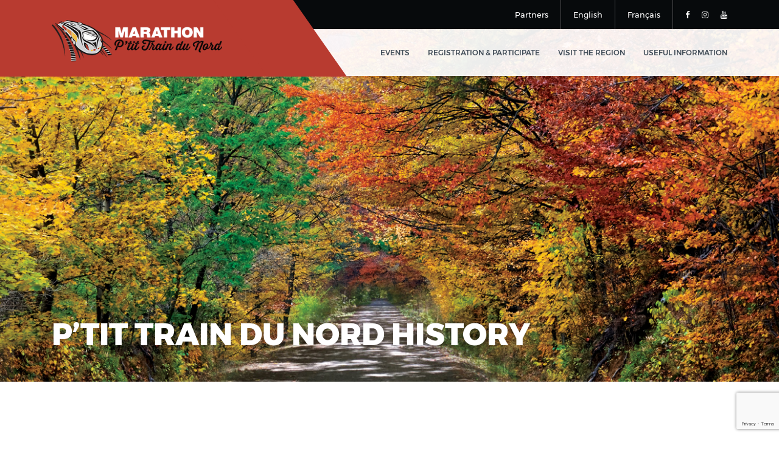

--- FILE ---
content_type: text/html; charset=UTF-8
request_url: http://marathontraindunord.com/en/visit-the-region/ptit-train-du-nord-history/
body_size: 12398
content:
 <!DOCTYPE html>
<!--
**********************************************************************************************************
    Copyright (c) 
********************************************************************************************************** -->
<!-- 
Template Name: VVV Template
Version: 1.0.0
Author: Valérie Gauthier
-->
<!--[if IE 8]> <html lang="en" class="ie8 no-js"> <![endif]-->
<!--[if IE 9]> <html lang="en" class="ie9 no-js"> <![endif]-->
<!--[if !IE]><!-->
<html lang="en">
<!--<![endif]-->

<head>
    <title>Marathon P'tit Train du Nord</title>
    <meta charset="utf-8">
    <meta name="viewport" content="width=device-width, initial-scale=1">
    <meta content="width=device-width, initial-scale=1.0" name="viewport">
    <meta name="keywords" content="marathon, demi-marathon, course, parcours, courreur, courrir, sport, train du nord, marathon train, train nord, marathon nord, laurentides">
    <meta name="author" content="Hsoft">
    <meta name="MobileOptimized" content="320">

    <!-- Primary Meta Tags -->
<meta name="title" content="Marathon P'tit Train du Nord">
<meta name="description" content="Un parcours unique au monde, linéaire et en pleine nature ! Le rendez-vous d’automne des marathoniens élites les plus chevronnés comme des coureurs amateurs.">

<!-- Open Graph / Facebook -->
<meta property="og:type" content="website">
<meta property="og:url" content="https://marathontraindunord.com/">
<meta property="og:title" content="Marathon P'tit Train du Nord">
<meta property="og:author" content="Marathon P'tit Train du Nord">
<meta property="og:description" content="Un parcours unique au monde, linéaire et en pleine nature ! Le rendez-vous d’automne des marathoniens élites les plus chevronnés comme des coureurs amateurs.">
<meta property="og:image" content="http://marathontraindunord.com/wp-content/themes/VVV/img/ogimage.png">
<meta property="og:image:type" content="image/png" />
<meta property="og:image:width" content="1200" />
<meta property="og:image:height" content="627" />
<meta property="og:image:alt" content="Marathon P'tit Train du Nord" />


<!-- Twitter -->
<meta property="twitter:card" content="summary_large_image">
<meta property="twitter:url" content="https://marathontraindunord.com/">
<meta property="twitter:title" content="Marathon P'tit Train du Nord">
<meta property="twitter:description" content="Un parcours unique au monde, linéaire et en pleine nature ! Le rendez-vous d’automne des marathoniens élites les plus chevronnés comme des coureurs amateurs.">
<meta property="twitter:image" content="http://marathontraindunord.com/wp-content/themes/VVV/img/ogimage.png">
    <!-- favicon links-->
    <link rel="apple-touch-icon" sizes="180x180" href="http://marathontraindunord.com/wp-content/themes/VVV/img/apple-touch-icon.png">
    <link rel="icon" type="image/png" sizes="32x32" href="http://marathontraindunord.com/wp-content/themes/VVV/img/favicon-32x32.png">
    <link rel="icon" type="image/png" sizes="16x16" href="http://marathontraindunord.com/wp-content/themes/VVV/img/favicon-16x16.png">
    <link rel="manifest" href="http://marathontraindunord.com/wp-content/themes/VVV/img/site.webmanifest">
    <link rel="mask-icon" href="http://marathontraindunord.com/wp-content/themes/VVV/img/safari-pinned-tab.svg" color="#b83b30">
    <meta name="msapplication-TileColor" content="#b83b30">
    <meta name="theme-color" content="#ffffff">

    <!-- slick -->
    <link rel="stylesheet" type="text/css" href="http://marathontraindunord.com/wp-content/themes/VVV/slick/slick.css"/>
<link rel="stylesheet" type="text/css" href="http://marathontraindunord.com/wp-content/themes/VVV/slick/slick-theme.css"/>
                

    <!-- main css -->
    <link rel="stylesheet" href="http://marathontraindunord.com/wp-content/themes/VVV/css/bootstrap.css">
    <link rel="stylesheet" href="http://marathontraindunord.com/wp-content/themes/VVV/css/fonts.css">
    <link rel="stylesheet" href="http://marathontraindunord.com/wp-content/themes/VVV/css/font-awesome.css">
    <link rel="stylesheet" href="http://marathontraindunord.com/wp-content/themes/VVV/css/custom-animation.css">
    <link rel="stylesheet" href="http://marathontraindunord.com/wp-content/themes/VVV/js/plugin/owl/owl.carousel.min.css">
    <link rel="stylesheet" href="http://marathontraindunord.com/wp-content/themes/VVV/js/plugin/owl/owl.theme.css">
    <link rel="stylesheet" href="http://marathontraindunord.com/wp-content/themes/VVV/js/plugin/magnific/magnific-popup.css">
    <link href="http://marathontraindunord.com/wp-content/themes/VVV/js/plugin/revolution/css/settings.css" rel="stylesheet" type="text/css">
    <link href="http://marathontraindunord.com/wp-content/themes/VVV/js/plugin/revolution/css/layers.css" rel="stylesheet" type="text/css">
    <link href="http://marathontraindunord.com/wp-content/themes/VVV/js/plugin/revolution/css/navigation.css" rel="stylesheet" type="text/css">
    <link rel="stylesheet" href="http://marathontraindunord.com/wp-content/themes/VVV/css/style.css">
     <link rel="stylesheet" href="https://unpkg.com/leaflet@1.6.0/dist/leaflet.css"
   integrity="sha512-xwE/Az9zrjBIphAcBb3F6JVqxf46+CDLwfLMHloNu6KEQCAWi6HcDUbeOfBIptF7tcCzusKFjFw2yuvEpDL9wQ=="
   crossorigin=""/>
   <script src="https://unpkg.com/leaflet@1.6.0/dist/leaflet.js"
   integrity="sha512-gZwIG9x3wUXg2hdXF6+rVkLF/0Vi9U8D2Ntg4Ga5I5BZpVkVxlJWbSQtXPSiUTtC0TjtGOmxa1AJPuV0CPthew=="
   crossorigin=""></script>
    <link rel="stylesheet" href="//code.jquery.com/ui/1.12.1/themes/base/jquery-ui.css">
     <script src="https://code.jquery.com/jquery-1.12.4.js"></script>
    <script src="https://code.jquery.com/ui/1.12.1/jquery-ui.js"></script>
    <meta name='robots' content='index, follow, max-image-preview:large, max-snippet:-1, max-video-preview:-1' />
	<style>img:is([sizes="auto" i], [sizes^="auto," i]) { contain-intrinsic-size: 3000px 1500px }</style>
	<script id="cookieyes" type="text/javascript" src="https://cdn-cookieyes.com/client_data/cb4f22af766e5f69d3a80329/script.js"></script><link rel="alternate" href="https://marathontraindunord.com/en/visit-the-region/ptit-train-du-nord-history/" hreflang="en" />
<link rel="alternate" href="https://marathontraindunord.com/visitez-la-region/histoire-ptit-train-du-nord/" hreflang="fr" />

	<!-- This site is optimized with the Yoast SEO plugin v26.3 - https://yoast.com/wordpress/plugins/seo/ -->
	<link rel="canonical" href="https://marathontraindunord.com/en/visit-the-region/ptit-train-du-nord-history/" />
	<meta property="og:locale" content="en_US" />
	<meta property="og:locale:alternate" content="fr_CA" />
	<meta property="og:type" content="article" />
	<meta property="og:title" content="P&#039;tit Train du Nord History - Marathon P&#039;tit Train du Nord" />
	<meta property="og:url" content="https://marathontraindunord.com/en/visit-the-region/ptit-train-du-nord-history/" />
	<meta property="og:site_name" content="Marathon P&#039;tit Train du Nord" />
	<meta property="article:publisher" content="https://www.facebook.com/Marathon-Ptit-Train-du-Nord-571110153065202" />
	<meta property="article:modified_time" content="2022-10-18T16:02:25+00:00" />
	<meta property="og:image" content="https://marathontraindunord.com/wp-content/uploads/2020/08/Bandeau_Haut-de-page.jpg" />
	<meta property="og:image:width" content="1317" />
	<meta property="og:image:height" content="829" />
	<meta property="og:image:type" content="image/jpeg" />
	<meta name="twitter:card" content="summary_large_image" />
	<script type="application/ld+json" class="yoast-schema-graph">{"@context":"https://schema.org","@graph":[{"@type":"WebPage","@id":"https://marathontraindunord.com/en/visit-the-region/ptit-train-du-nord-history/","url":"https://marathontraindunord.com/en/visit-the-region/ptit-train-du-nord-history/","name":"P'tit Train du Nord History - Marathon P&#039;tit Train du Nord","isPartOf":{"@id":"https://marathontraindunord.com/en/#website"},"primaryImageOfPage":{"@id":"https://marathontraindunord.com/en/visit-the-region/ptit-train-du-nord-history/#primaryimage"},"image":{"@id":"https://marathontraindunord.com/en/visit-the-region/ptit-train-du-nord-history/#primaryimage"},"thumbnailUrl":"https://marathontraindunord.com/wp-content/uploads/2020/08/Bandeau_Haut-de-page.jpg","datePublished":"2021-02-05T16:00:47+00:00","dateModified":"2022-10-18T16:02:25+00:00","breadcrumb":{"@id":"https://marathontraindunord.com/en/visit-the-region/ptit-train-du-nord-history/#breadcrumb"},"inLanguage":"en-CA","potentialAction":[{"@type":"ReadAction","target":["https://marathontraindunord.com/en/visit-the-region/ptit-train-du-nord-history/"]}]},{"@type":"ImageObject","inLanguage":"en-CA","@id":"https://marathontraindunord.com/en/visit-the-region/ptit-train-du-nord-history/#primaryimage","url":"https://marathontraindunord.com/wp-content/uploads/2020/08/Bandeau_Haut-de-page.jpg","contentUrl":"https://marathontraindunord.com/wp-content/uploads/2020/08/Bandeau_Haut-de-page.jpg","width":1317,"height":829,"caption":"CREATOR: gd-jpeg v1.0 (using IJG JPEG v62), quality = 95"},{"@type":"BreadcrumbList","@id":"https://marathontraindunord.com/en/visit-the-region/ptit-train-du-nord-history/#breadcrumb","itemListElement":[{"@type":"ListItem","position":1,"name":"Accueil","item":"https://marathontraindunord.com/en/"},{"@type":"ListItem","position":2,"name":"Visit the region","item":"https://marathontraindunord.com/en/visit-the-region/"},{"@type":"ListItem","position":3,"name":"P&#8217;tit Train du Nord History"}]},{"@type":"WebSite","@id":"https://marathontraindunord.com/en/#website","url":"https://marathontraindunord.com/en/","name":"Marathon P&#039;tit Train du Nord","description":"Le parcours le plus rapide en amérique","publisher":{"@id":"https://marathontraindunord.com/en/#organization"},"potentialAction":[{"@type":"SearchAction","target":{"@type":"EntryPoint","urlTemplate":"https://marathontraindunord.com/en/?s={search_term_string}"},"query-input":{"@type":"PropertyValueSpecification","valueRequired":true,"valueName":"search_term_string"}}],"inLanguage":"en-CA"},{"@type":"Organization","@id":"https://marathontraindunord.com/en/#organization","name":"Marathon P'tit Train du Nord","url":"https://marathontraindunord.com/en/","logo":{"@type":"ImageObject","inLanguage":"en-CA","@id":"https://marathontraindunord.com/en/#/schema/logo/image/","url":"http://marathontraindunord.com/wp-content/uploads/2020/12/13022020-MPTDN-LogoSymbole.jpg","contentUrl":"http://marathontraindunord.com/wp-content/uploads/2020/12/13022020-MPTDN-LogoSymbole.jpg","width":1137,"height":275,"caption":"Marathon P'tit Train du Nord"},"image":{"@id":"https://marathontraindunord.com/en/#/schema/logo/image/"},"sameAs":["https://www.facebook.com/Marathon-Ptit-Train-du-Nord-571110153065202","https://www.instagram.com/marathonptittraindunord/","https://www.youtube.com/channel/UCl6E7a3aKVW9w-nY011hjbQ"]}]}</script>
	<!-- / Yoast SEO plugin. -->


<link rel='dns-prefetch' href='//www.googletagmanager.com' />
<script type="text/javascript">
/* <![CDATA[ */
window._wpemojiSettings = {"baseUrl":"https:\/\/s.w.org\/images\/core\/emoji\/16.0.1\/72x72\/","ext":".png","svgUrl":"https:\/\/s.w.org\/images\/core\/emoji\/16.0.1\/svg\/","svgExt":".svg","source":{"concatemoji":"http:\/\/marathontraindunord.com\/wp-includes\/js\/wp-emoji-release.min.js?ver=6.8.3"}};
/*! This file is auto-generated */
!function(s,n){var o,i,e;function c(e){try{var t={supportTests:e,timestamp:(new Date).valueOf()};sessionStorage.setItem(o,JSON.stringify(t))}catch(e){}}function p(e,t,n){e.clearRect(0,0,e.canvas.width,e.canvas.height),e.fillText(t,0,0);var t=new Uint32Array(e.getImageData(0,0,e.canvas.width,e.canvas.height).data),a=(e.clearRect(0,0,e.canvas.width,e.canvas.height),e.fillText(n,0,0),new Uint32Array(e.getImageData(0,0,e.canvas.width,e.canvas.height).data));return t.every(function(e,t){return e===a[t]})}function u(e,t){e.clearRect(0,0,e.canvas.width,e.canvas.height),e.fillText(t,0,0);for(var n=e.getImageData(16,16,1,1),a=0;a<n.data.length;a++)if(0!==n.data[a])return!1;return!0}function f(e,t,n,a){switch(t){case"flag":return n(e,"\ud83c\udff3\ufe0f\u200d\u26a7\ufe0f","\ud83c\udff3\ufe0f\u200b\u26a7\ufe0f")?!1:!n(e,"\ud83c\udde8\ud83c\uddf6","\ud83c\udde8\u200b\ud83c\uddf6")&&!n(e,"\ud83c\udff4\udb40\udc67\udb40\udc62\udb40\udc65\udb40\udc6e\udb40\udc67\udb40\udc7f","\ud83c\udff4\u200b\udb40\udc67\u200b\udb40\udc62\u200b\udb40\udc65\u200b\udb40\udc6e\u200b\udb40\udc67\u200b\udb40\udc7f");case"emoji":return!a(e,"\ud83e\udedf")}return!1}function g(e,t,n,a){var r="undefined"!=typeof WorkerGlobalScope&&self instanceof WorkerGlobalScope?new OffscreenCanvas(300,150):s.createElement("canvas"),o=r.getContext("2d",{willReadFrequently:!0}),i=(o.textBaseline="top",o.font="600 32px Arial",{});return e.forEach(function(e){i[e]=t(o,e,n,a)}),i}function t(e){var t=s.createElement("script");t.src=e,t.defer=!0,s.head.appendChild(t)}"undefined"!=typeof Promise&&(o="wpEmojiSettingsSupports",i=["flag","emoji"],n.supports={everything:!0,everythingExceptFlag:!0},e=new Promise(function(e){s.addEventListener("DOMContentLoaded",e,{once:!0})}),new Promise(function(t){var n=function(){try{var e=JSON.parse(sessionStorage.getItem(o));if("object"==typeof e&&"number"==typeof e.timestamp&&(new Date).valueOf()<e.timestamp+604800&&"object"==typeof e.supportTests)return e.supportTests}catch(e){}return null}();if(!n){if("undefined"!=typeof Worker&&"undefined"!=typeof OffscreenCanvas&&"undefined"!=typeof URL&&URL.createObjectURL&&"undefined"!=typeof Blob)try{var e="postMessage("+g.toString()+"("+[JSON.stringify(i),f.toString(),p.toString(),u.toString()].join(",")+"));",a=new Blob([e],{type:"text/javascript"}),r=new Worker(URL.createObjectURL(a),{name:"wpTestEmojiSupports"});return void(r.onmessage=function(e){c(n=e.data),r.terminate(),t(n)})}catch(e){}c(n=g(i,f,p,u))}t(n)}).then(function(e){for(var t in e)n.supports[t]=e[t],n.supports.everything=n.supports.everything&&n.supports[t],"flag"!==t&&(n.supports.everythingExceptFlag=n.supports.everythingExceptFlag&&n.supports[t]);n.supports.everythingExceptFlag=n.supports.everythingExceptFlag&&!n.supports.flag,n.DOMReady=!1,n.readyCallback=function(){n.DOMReady=!0}}).then(function(){return e}).then(function(){var e;n.supports.everything||(n.readyCallback(),(e=n.source||{}).concatemoji?t(e.concatemoji):e.wpemoji&&e.twemoji&&(t(e.twemoji),t(e.wpemoji)))}))}((window,document),window._wpemojiSettings);
/* ]]> */
</script>
<style id='wp-emoji-styles-inline-css' type='text/css'>

	img.wp-smiley, img.emoji {
		display: inline !important;
		border: none !important;
		box-shadow: none !important;
		height: 1em !important;
		width: 1em !important;
		margin: 0 0.07em !important;
		vertical-align: -0.1em !important;
		background: none !important;
		padding: 0 !important;
	}
</style>
<link rel='stylesheet' id='wp-block-library-css' href='http://marathontraindunord.com/wp-includes/css/dist/block-library/style.min.css?ver=6.8.3' type='text/css' media='all' />
<style id='classic-theme-styles-inline-css' type='text/css'>
/*! This file is auto-generated */
.wp-block-button__link{color:#fff;background-color:#32373c;border-radius:9999px;box-shadow:none;text-decoration:none;padding:calc(.667em + 2px) calc(1.333em + 2px);font-size:1.125em}.wp-block-file__button{background:#32373c;color:#fff;text-decoration:none}
</style>
<style id='global-styles-inline-css' type='text/css'>
:root{--wp--preset--aspect-ratio--square: 1;--wp--preset--aspect-ratio--4-3: 4/3;--wp--preset--aspect-ratio--3-4: 3/4;--wp--preset--aspect-ratio--3-2: 3/2;--wp--preset--aspect-ratio--2-3: 2/3;--wp--preset--aspect-ratio--16-9: 16/9;--wp--preset--aspect-ratio--9-16: 9/16;--wp--preset--color--black: #000000;--wp--preset--color--cyan-bluish-gray: #abb8c3;--wp--preset--color--white: #ffffff;--wp--preset--color--pale-pink: #f78da7;--wp--preset--color--vivid-red: #cf2e2e;--wp--preset--color--luminous-vivid-orange: #ff6900;--wp--preset--color--luminous-vivid-amber: #fcb900;--wp--preset--color--light-green-cyan: #7bdcb5;--wp--preset--color--vivid-green-cyan: #00d084;--wp--preset--color--pale-cyan-blue: #8ed1fc;--wp--preset--color--vivid-cyan-blue: #0693e3;--wp--preset--color--vivid-purple: #9b51e0;--wp--preset--gradient--vivid-cyan-blue-to-vivid-purple: linear-gradient(135deg,rgba(6,147,227,1) 0%,rgb(155,81,224) 100%);--wp--preset--gradient--light-green-cyan-to-vivid-green-cyan: linear-gradient(135deg,rgb(122,220,180) 0%,rgb(0,208,130) 100%);--wp--preset--gradient--luminous-vivid-amber-to-luminous-vivid-orange: linear-gradient(135deg,rgba(252,185,0,1) 0%,rgba(255,105,0,1) 100%);--wp--preset--gradient--luminous-vivid-orange-to-vivid-red: linear-gradient(135deg,rgba(255,105,0,1) 0%,rgb(207,46,46) 100%);--wp--preset--gradient--very-light-gray-to-cyan-bluish-gray: linear-gradient(135deg,rgb(238,238,238) 0%,rgb(169,184,195) 100%);--wp--preset--gradient--cool-to-warm-spectrum: linear-gradient(135deg,rgb(74,234,220) 0%,rgb(151,120,209) 20%,rgb(207,42,186) 40%,rgb(238,44,130) 60%,rgb(251,105,98) 80%,rgb(254,248,76) 100%);--wp--preset--gradient--blush-light-purple: linear-gradient(135deg,rgb(255,206,236) 0%,rgb(152,150,240) 100%);--wp--preset--gradient--blush-bordeaux: linear-gradient(135deg,rgb(254,205,165) 0%,rgb(254,45,45) 50%,rgb(107,0,62) 100%);--wp--preset--gradient--luminous-dusk: linear-gradient(135deg,rgb(255,203,112) 0%,rgb(199,81,192) 50%,rgb(65,88,208) 100%);--wp--preset--gradient--pale-ocean: linear-gradient(135deg,rgb(255,245,203) 0%,rgb(182,227,212) 50%,rgb(51,167,181) 100%);--wp--preset--gradient--electric-grass: linear-gradient(135deg,rgb(202,248,128) 0%,rgb(113,206,126) 100%);--wp--preset--gradient--midnight: linear-gradient(135deg,rgb(2,3,129) 0%,rgb(40,116,252) 100%);--wp--preset--font-size--small: 13px;--wp--preset--font-size--medium: 20px;--wp--preset--font-size--large: 36px;--wp--preset--font-size--x-large: 42px;--wp--preset--spacing--20: 0.44rem;--wp--preset--spacing--30: 0.67rem;--wp--preset--spacing--40: 1rem;--wp--preset--spacing--50: 1.5rem;--wp--preset--spacing--60: 2.25rem;--wp--preset--spacing--70: 3.38rem;--wp--preset--spacing--80: 5.06rem;--wp--preset--shadow--natural: 6px 6px 9px rgba(0, 0, 0, 0.2);--wp--preset--shadow--deep: 12px 12px 50px rgba(0, 0, 0, 0.4);--wp--preset--shadow--sharp: 6px 6px 0px rgba(0, 0, 0, 0.2);--wp--preset--shadow--outlined: 6px 6px 0px -3px rgba(255, 255, 255, 1), 6px 6px rgba(0, 0, 0, 1);--wp--preset--shadow--crisp: 6px 6px 0px rgba(0, 0, 0, 1);}:where(.is-layout-flex){gap: 0.5em;}:where(.is-layout-grid){gap: 0.5em;}body .is-layout-flex{display: flex;}.is-layout-flex{flex-wrap: wrap;align-items: center;}.is-layout-flex > :is(*, div){margin: 0;}body .is-layout-grid{display: grid;}.is-layout-grid > :is(*, div){margin: 0;}:where(.wp-block-columns.is-layout-flex){gap: 2em;}:where(.wp-block-columns.is-layout-grid){gap: 2em;}:where(.wp-block-post-template.is-layout-flex){gap: 1.25em;}:where(.wp-block-post-template.is-layout-grid){gap: 1.25em;}.has-black-color{color: var(--wp--preset--color--black) !important;}.has-cyan-bluish-gray-color{color: var(--wp--preset--color--cyan-bluish-gray) !important;}.has-white-color{color: var(--wp--preset--color--white) !important;}.has-pale-pink-color{color: var(--wp--preset--color--pale-pink) !important;}.has-vivid-red-color{color: var(--wp--preset--color--vivid-red) !important;}.has-luminous-vivid-orange-color{color: var(--wp--preset--color--luminous-vivid-orange) !important;}.has-luminous-vivid-amber-color{color: var(--wp--preset--color--luminous-vivid-amber) !important;}.has-light-green-cyan-color{color: var(--wp--preset--color--light-green-cyan) !important;}.has-vivid-green-cyan-color{color: var(--wp--preset--color--vivid-green-cyan) !important;}.has-pale-cyan-blue-color{color: var(--wp--preset--color--pale-cyan-blue) !important;}.has-vivid-cyan-blue-color{color: var(--wp--preset--color--vivid-cyan-blue) !important;}.has-vivid-purple-color{color: var(--wp--preset--color--vivid-purple) !important;}.has-black-background-color{background-color: var(--wp--preset--color--black) !important;}.has-cyan-bluish-gray-background-color{background-color: var(--wp--preset--color--cyan-bluish-gray) !important;}.has-white-background-color{background-color: var(--wp--preset--color--white) !important;}.has-pale-pink-background-color{background-color: var(--wp--preset--color--pale-pink) !important;}.has-vivid-red-background-color{background-color: var(--wp--preset--color--vivid-red) !important;}.has-luminous-vivid-orange-background-color{background-color: var(--wp--preset--color--luminous-vivid-orange) !important;}.has-luminous-vivid-amber-background-color{background-color: var(--wp--preset--color--luminous-vivid-amber) !important;}.has-light-green-cyan-background-color{background-color: var(--wp--preset--color--light-green-cyan) !important;}.has-vivid-green-cyan-background-color{background-color: var(--wp--preset--color--vivid-green-cyan) !important;}.has-pale-cyan-blue-background-color{background-color: var(--wp--preset--color--pale-cyan-blue) !important;}.has-vivid-cyan-blue-background-color{background-color: var(--wp--preset--color--vivid-cyan-blue) !important;}.has-vivid-purple-background-color{background-color: var(--wp--preset--color--vivid-purple) !important;}.has-black-border-color{border-color: var(--wp--preset--color--black) !important;}.has-cyan-bluish-gray-border-color{border-color: var(--wp--preset--color--cyan-bluish-gray) !important;}.has-white-border-color{border-color: var(--wp--preset--color--white) !important;}.has-pale-pink-border-color{border-color: var(--wp--preset--color--pale-pink) !important;}.has-vivid-red-border-color{border-color: var(--wp--preset--color--vivid-red) !important;}.has-luminous-vivid-orange-border-color{border-color: var(--wp--preset--color--luminous-vivid-orange) !important;}.has-luminous-vivid-amber-border-color{border-color: var(--wp--preset--color--luminous-vivid-amber) !important;}.has-light-green-cyan-border-color{border-color: var(--wp--preset--color--light-green-cyan) !important;}.has-vivid-green-cyan-border-color{border-color: var(--wp--preset--color--vivid-green-cyan) !important;}.has-pale-cyan-blue-border-color{border-color: var(--wp--preset--color--pale-cyan-blue) !important;}.has-vivid-cyan-blue-border-color{border-color: var(--wp--preset--color--vivid-cyan-blue) !important;}.has-vivid-purple-border-color{border-color: var(--wp--preset--color--vivid-purple) !important;}.has-vivid-cyan-blue-to-vivid-purple-gradient-background{background: var(--wp--preset--gradient--vivid-cyan-blue-to-vivid-purple) !important;}.has-light-green-cyan-to-vivid-green-cyan-gradient-background{background: var(--wp--preset--gradient--light-green-cyan-to-vivid-green-cyan) !important;}.has-luminous-vivid-amber-to-luminous-vivid-orange-gradient-background{background: var(--wp--preset--gradient--luminous-vivid-amber-to-luminous-vivid-orange) !important;}.has-luminous-vivid-orange-to-vivid-red-gradient-background{background: var(--wp--preset--gradient--luminous-vivid-orange-to-vivid-red) !important;}.has-very-light-gray-to-cyan-bluish-gray-gradient-background{background: var(--wp--preset--gradient--very-light-gray-to-cyan-bluish-gray) !important;}.has-cool-to-warm-spectrum-gradient-background{background: var(--wp--preset--gradient--cool-to-warm-spectrum) !important;}.has-blush-light-purple-gradient-background{background: var(--wp--preset--gradient--blush-light-purple) !important;}.has-blush-bordeaux-gradient-background{background: var(--wp--preset--gradient--blush-bordeaux) !important;}.has-luminous-dusk-gradient-background{background: var(--wp--preset--gradient--luminous-dusk) !important;}.has-pale-ocean-gradient-background{background: var(--wp--preset--gradient--pale-ocean) !important;}.has-electric-grass-gradient-background{background: var(--wp--preset--gradient--electric-grass) !important;}.has-midnight-gradient-background{background: var(--wp--preset--gradient--midnight) !important;}.has-small-font-size{font-size: var(--wp--preset--font-size--small) !important;}.has-medium-font-size{font-size: var(--wp--preset--font-size--medium) !important;}.has-large-font-size{font-size: var(--wp--preset--font-size--large) !important;}.has-x-large-font-size{font-size: var(--wp--preset--font-size--x-large) !important;}
:where(.wp-block-post-template.is-layout-flex){gap: 1.25em;}:where(.wp-block-post-template.is-layout-grid){gap: 1.25em;}
:where(.wp-block-columns.is-layout-flex){gap: 2em;}:where(.wp-block-columns.is-layout-grid){gap: 2em;}
:root :where(.wp-block-pullquote){font-size: 1.5em;line-height: 1.6;}
</style>
<link rel='stylesheet' id='contact-form-7-css' href='http://marathontraindunord.com/wp-content/plugins/contact-form-7/includes/css/styles.css?ver=6.1.3' type='text/css' media='all' />

<!-- Google tag (gtag.js) snippet added by Site Kit -->
<!-- Google Analytics snippet added by Site Kit -->
<script type="text/javascript" src="https://www.googletagmanager.com/gtag/js?id=GT-MKPD9F3" id="google_gtagjs-js" async></script>
<script type="text/javascript" id="google_gtagjs-js-after">
/* <![CDATA[ */
window.dataLayer = window.dataLayer || [];function gtag(){dataLayer.push(arguments);}
gtag("set","linker",{"domains":["marathontraindunord.com"]});
gtag("js", new Date());
gtag("set", "developer_id.dZTNiMT", true);
gtag("config", "GT-MKPD9F3");
/* ]]> */
</script>
<link rel="https://api.w.org/" href="https://marathontraindunord.com/wp-json/" /><link rel="alternate" title="JSON" type="application/json" href="https://marathontraindunord.com/wp-json/wp/v2/pages/1836" /><link rel="EditURI" type="application/rsd+xml" title="RSD" href="https://marathontraindunord.com/xmlrpc.php?rsd" />
<meta name="generator" content="WordPress 6.8.3" />
<link rel='shortlink' href='https://marathontraindunord.com/?p=1836' />
<link rel="alternate" title="oEmbed (JSON)" type="application/json+oembed" href="https://marathontraindunord.com/wp-json/oembed/1.0/embed?url=https%3A%2F%2Fmarathontraindunord.com%2Fen%2Fvisit-the-region%2Fptit-train-du-nord-history%2F" />
<link rel="alternate" title="oEmbed (XML)" type="text/xml+oembed" href="https://marathontraindunord.com/wp-json/oembed/1.0/embed?url=https%3A%2F%2Fmarathontraindunord.com%2Fen%2Fvisit-the-region%2Fptit-train-du-nord-history%2F&#038;format=xml" />
        <style type="text/css">
            :root {
    --ase-accent: #72aee6;
    --ase-accent-hover: #1d2327;
    --ase-accent-faded: #e8f0f7;
    --ase-accent-black: #111111;
    --ase-accent-grey-darker: #333333;
    --ase-accent-grey-dark: #666666;
    --ase-accent-grey-light: #999999;
    --ase-accent-grey-lighter: #cccccc;
    --ase-accent-grey-lighter2: #ccd0d4;
    --ase-accent-grey-lightest: #fafafa;
    --ase-body-text: #1d2327;
    --ase-link: #72aee6 !important;
    --ase-link-hover: #FFAF82;
    --toggleHeight: 22px;
    --toggleWidth: 40px;
    --toggleGap: 3px;
  
}

#adminmenu .wp-has-current-submenu .wp-submenu .wp-submenu-head, #adminmenu .wp-menu-arrow, #adminmenu .wp-menu-arrow div, #adminmenu li.current a.menu-top, #adminmenu li.wp-has-current-submenu a.wp-has-current-submenu {
  background:#72aee6 !important;
  color:#1d2327;
}

#adminmenu .current div.wp-menu-image:before, #adminmenu .wp-has-current-submenu div.wp-menu-image:before, #adminmenu a.current:hover div.wp-menu-image:before, #adminmenu a.wp-has-current-submenu:hover div.wp-menu-image:before, #adminmenu li.wp-has-current-submenu a:focus div.wp-menu-image:before, #adminmenu li.wp-has-current-submenu.opensub div.wp-menu-image:before, #adminmenu li.wp-has-current-submenu:hover div.wp-menu-image:before{
  color:#1d2327;
}
#adminmenu .wp-submenu-head, #adminmenu a.menu-top {
    font-size: 13px;
    font-weight: 300;
    line-height: 1.5;
    padding: 0;
}
div.wp-menu-image:before {
  font-size:15px;
  margin-top:4px;
}

#wpadminbar #wp-admin-bar-wp-logo>.ab-item .ab-icon:before {
    content: url('https://triplevweb.com/wp-content/themes/2024-VVV/assets/images/logo-w.png');
  opacity:0.6;
  
}
.ab-icon {
width:20px !important;
margin-top:-1px !important;
  padding-left:15px !important;
   padding-right:15px !important;
}

#wpadminbar {
    padding-top: 10px;
    padding-bottom: 10px;
    background-color:#000000;
}

#wp-admin-bar-wpseo-menu{
display:none !important;
}
.wp-admin #wpadminbar #wp-admin-bar-site-name>.ab-item:before {
    content:'\f067';
}        </style>
        <meta name="generator" content="Site Kit by Google 1.170.0" /></head>

<body>
	<!--Loader Start-->
    <div class="loader_wrapper">
        <div class='loader'>
            <img src="http://marathontraindunord.com/wp-content/themes/VVV/img/load.gif" alt="loader">  
        </div>
    </div>
    <!--Top bar start-->
    <div class="cy_top_wrapper">
        <div class="cy_top_info">
            <div class="container">
                <div class="row">
                    <div class="col-lg-12 col-md-12">
                        <div class="cy_top_detail">
                        	                            <ul>
                               <li class='cy_top_lang'><a href="http://marathontraindunord.com/en/partners/">Partners</a>	<li class="lang-item lang-item-9 lang-item-en current-lang lang-item-first"><a lang="en-CA" hreflang="en-CA" href="https://marathontraindunord.com/en/visit-the-region/ptit-train-du-nord-history/" aria-current="true">English</a></li>
	<li class="lang-item lang-item-12 lang-item-fr"><a lang="fr-CA" hreflang="fr-CA" href="https://marathontraindunord.com/visitez-la-region/histoire-ptit-train-du-nord/">Français</a></li>
</li>
                                <li>
                                    <ul>
                                        <li><a href="https://www.facebook.com/Marathon-Ptit-Train-du-Nord-571110153065202" target='_blanck'><i class="fa fa-facebook" aria-hidden="true"></i></a></li>
                                        
                                        <li><a href="https://www.instagram.com/marathonptittraindunord/" target='_blanck'><i class="fa fa-instagram" aria-hidden="true"></i></a></li>
                                        <li><a href="https://www.youtube.com/channel/UCl6E7a3aKVW9w-nY011hjbQ" target='_blanck'><i class="fa fa-youtube" aria-hidden="true"></i></a></li>
                                    </ul>
                                </li>
                            </ul>
                                                     </div>
                    </div>
                </div>
            </div>
        </div>
    </div>


<!--Banner section start-->
<style>
	.cy_bread_wrapper {
    /*background-image: url();*/
    background-image: url(https://marathontraindunord.com/wp-content/uploads/2020/08/Bandeau_Haut-de-page.jpg);
    background-position: center;
    padding: 475px 0px 50px;
}
</style>

    <div class="cy_bread_wrapper">
        <div class="container">
            <div class="row">
                <div class="col-lg-12 col-md-12">
                    <h1> P&#8217;tit Train du Nord History</h1>
                </div>
            </div>
        </div>
    </div>




  <style type="text/css">
     .cy_menu ul > li > a, .sub-menu > li > a
    {
        font-size: 12px;
    }

    .img-fluid{
           max-width: 97%;
    }

    #logo{
        max-width: 100%;
        padding-top:10px;
    }


    /* Mega menu */

 
   
 </style>

 

 <!--Menus Start-->
    <div class="cy_menu_wrapper">
        <div class="cy_logo_box">
            <a href="http://marathontraindunord.com/"><img id='logo' src="http://marathontraindunord.com/wp-content/themes/VVV/img/logo.png" alt="logo" class="img-fluid"/></a>
        </div>
        <div class="container">
            <div class="row">
                <div class="col-lg-12 col-md-12">
                    <button class="cy_menu_btn">
                        <i class="fa fa-bars" aria-hidden="true"></i>
                    </button>
                    <div class="cy_menu">
                        <nav>
                            <ul>

                                  <li><a>Events</a>
                
                                    <ul class="sub-menu">
                                        <li><a href="http://marathontraindunord.com/en/race/marathon/">Marathon</a>
                                        <ul class="sub-menu">
                                            <li><a href="http://marathontraindunord.com/en/race/marathon/">About the Marathon</a></li>
                                            <li><a href="http://marathontraindunord.com/en/race/marathon-course/">Marathon Course</a></li>
                                        </ul>
                                       </li>
                                        <li><a href="http://marathontraindunord.com/en/race/half-marathon/">Half-Marathon</a>
                                        <ul class="sub-menu">
                                            <li><a href="http://marathontraindunord.com/en/race/half-marathon/">About the <br/>Half-Marathon</a></li>
                                            <li><a href="http://marathontraindunord.com/en/race/half-marathon-course/">Half-Marathon <br/>Course</a></li>
                                        </ul>
                                        </li>
                                        <li><a href="http://marathontraindunord.com/en/race/race-weekend/">Race Weekend</a></li>
                                        <li><a href='http://marathontraindunord.com/en/world-abbott-championship/'>World Abbott Championship</a></li> 
                                        <li><a href="http://marathontraindunord.com/en/media/pictures/">Photo gallery</a></li>
                                    </ul>
                                </li>

                                <li><a>Registration & Participate</a>
                
                                    <ul class="sub-menu">
                                         <li><a href="http://marathontraindunord.com/en/registration/">Registration</a></li>
                                        <li><a href="http://marathontraindunord.com/en/quebec-elite-runners-invitation/">Runners Invitation</a></li>
                                        </li>
                                        <li><a href="http://marathontraindunord.com/en/results/">Results & Photos</a></li>
                                        <li><a href="http://marathontraindunord.com/en/pacers/">Pacers</a></li>
                                        <li><a href="http://marathontraindunord.com/en/volunteers/">Volunteers</a></li>

                                    </ul>
                                </li>
                                <li><a>Visit the region</a>
                
                                    <ul class="sub-menu">
                                         <li><a href="http://marathontraindunord.com/en/visit-the-region/accommodation/">Accomodation</a></li>
                                        <li><a href="http://marathontraindunord.com/en/visit-the-region/traffic/">Traffic</a></li>
                                        <li><a href="http://marathontraindunord.com/en/visit-the-region/ptit-train-du-nord-history/">P'tit Train du Nord History</a></li>

                                    </ul>
                                </li>

                                 <li><a>Useful Information</a>
                
                                    <ul class="sub-menu">
                                        <li><a href="http://marathontraindunord.com/en/training/">Training</a></li>
                                        <li><a href="https://marathon.macapa.com:8043/petittraindunord">Change or recover your registration email</a></li>
                                        <li><a href="http://marathontraindunord.com/en/race/frequently-asked-questions/">
                                        Frequently Asqued Questions</a></li>
                                       <li><a href="http://marathontraindunord.com/en/media/posts/">Posts</a></li>
                                        <li><a href="http://marathontraindunord.com/en/contact-us/">Contact Us</a></li>
                                        <li><a href="http://marathontraindunord.com/en/contact-us/subscribe-to-our-newsletter/">Newsletter</a></li>

                                    </ul>
                                </li>
                                

                               
                            </ul>
                        </nav>
                    </div>
                    
                </div>
            </div>
        </div>
    </div>

   




<style type="text/css">
    .vvv-box{
        background-color:#f7f7f7;
        padding: 30px;
    }
</style>

<!--About section start-->
<div class=''>
    <div class="cy_about_wrapper cy_about_page">
        <div class="container">
            <div class="row">
                <div class="col-lg-6 col-md-12">
                    <div class="cy_about_data">

                        <h1 class="cy_heading"> <span style='color:#b83b30;'>Le P’tit Train du Nord.</span><br/>The road of the pioneers!</h1>
                       
                        <p>Built in the years 1891 to 1909, the <strong>&#8220;Le P&#8217;tit Train du Nord&#8221;</strong> railway connected Saint-Jérôme and Mont-Laurier. For nearly a century, it will play a key role in the development of the region.</p>
<p>Over the years, thousands of tourists got on board <strong>&#8220;Le P&#8217;tit Train du Nord&#8221;</strong> to travel to the many resorts in the Laurentians.</p>
<p>On November 15, 1981, <strong>&#8220;Le P&#8217;tit Train du Nord&#8221;</strong> made its last passenger trip. Fifteen years later, (1996) the <strong>Parc Linéaire du P&#8217;tit Train du Nord</strong> was inaugurated.</p>
<p>On October 22, 2017, the Park hosted the very first edition of the Marathon P’tit Train du Nord.</p>
                     
                   		
                    </div>
                </div>
                
                <div class="col-lg-6 col-md-12">
                    <div class="cy_about_img">
                        <img src="https://marathontraindunord.com/wp-content/uploads/2021/02/117419440_317253956352741_3814526676886165159_o.jpg" alt="about" class="img-fluid" />
                    </div>
                </div>
        
            </div>
        </div>
    </div>
</div>



<style type="text/css">/* The "show" class is added to the filtered elements */
.photos-hide{
    display: none;
}
.show {
  display: block;
}
/* Style the buttons */
.btn {
  border-radius: 50px;
  outline: none;
  font-family: 'Montserrat', sans-serif;
  font-weight: bold;
  font-size: 12px;
  padding: 10px 15px;
  background-color: white;
  cursor: pointer;
}

/* Add a grey background color on mouse-over */
.btn:hover {
  background-color: #ddd;
}

/* Add a dark background color to the active button */
.btn.active {
    background-color: #b83b30;
    color: white;}

</style>



<!--Events Sevtion Start-->
    <div class="cy_event_wrapper">
        <div class="container">
            <div class="row">
                <div class="col-lg-12 col-md-12">
                    <h1 class="cy_heading">Our stations in pictures</h1>
                </div>
            </div>
            <style type="text/css">
                                        .cy_gal_img{
                                            background-size: cover;
                                            background-position: center;
                                                margin-bottom: 0px;
                                        }
                                        .img_gal_photos{
                                            height: 250px;
                                            width: 270px;
                                            
                                        }
                                    </style>

            <div class="row">
              
                <div class="col-lg-4 col-md-6">
                    <div class="cy_event_box">

                        <div class="cy_event_img" >
                            <div class="cy_gal_img vvv-slick">
                                               <img class="img_gal_photos" src='https://marathontraindunord.com/wp-content/uploads/2021/02/1-1_Val-David.jpg' alt='gare'/>
                                                <img class="img_gal_photos" src='https://marathontraindunord.com/wp-content/uploads/2021/02/1-2_Val-David.jpg' alt='gare'/>
                                               <img class="img_gal_photos" src='https://marathontraindunord.com/wp-content/uploads/2021/02/1-3_Val-David.jpg' alt='gare'/>      
                            </div>
                        </div>
                        <div class="cy_event_data">
                            <h2 style='margin:0px;'>Val-David Station</h2>
                        </div>
                    </div>
                </div>
         
             <div class="col-lg-4 col-md-6">
                    <div class="cy_event_box">

                        <div class="cy_event_img" >
                            <div class="cy_gal_img vvv-slick">
                                               <img class="img_gal_photos" src='https://marathontraindunord.com/wp-content/uploads/2021/02/2-1_Val-Morin-scaled.jpeg' alt='gare'/>
                                                <img class="img_gal_photos" src='https://marathontraindunord.com/wp-content/uploads/2021/02/2-2_Val-Morin.jpg' alt='gare'/>
                                               
                            </div>
                        </div>
                        <div class="cy_event_data">
                            <h2 style='margin:0px;'>Val-Morin Station</h2>
                        </div>
                    </div>
                </div>


             <div class="col-lg-4 col-md-6">
                    <div class="cy_event_box">

                        <div class="cy_event_img" >
                            <div class="cy_gal_img vvv-slick">
                                               <img class="img_gal_photos" src='https://marathontraindunord.com/wp-content/uploads/2021/02/3-1_Sainte-Adèle.jpg' alt='gare'/>
                                                <img class="img_gal_photos" src='https://marathontraindunord.com/wp-content/uploads/2021/02/3-2_Sainte-Adèle.png' alt='gare'/>
                                               <img class="img_gal_photos" src='https://marathontraindunord.com/wp-content/uploads/2021/02/3-3_Sainte-Adèle.jpg' alt='gare'/>      
                            </div>
                        </div>
                        <div class="cy_event_data">
                            <h2 style='margin:0px;'>Sainte-Adèle Station</h2>
                        </div>
                    </div>
                </div>

                 <div class="col-lg-4 col-md-6">
                    <div class="cy_event_box">

                        <div class="cy_event_img" >
                            <div class="cy_gal_img vvv-slick">
                                               <img class="img_gal_photos" src='https://marathontraindunord.com/wp-content/uploads/2021/02/4-1_Piedmont.jpg' alt='gare'/>
                                                <img class="img_gal_photos" src='https://marathontraindunord.com/wp-content/uploads/2021/02/4-2_Piedmont.jpg' alt='gare'/>
                                             
                            </div>
                        </div>
                        <div class="cy_event_data">
                            <h2 style='margin:0px;'>Piedmont Station</h2>
                        </div>
                    </div>
                </div>

                  <div class="col-lg-4 col-md-6">
                    <div class="cy_event_box">

                        <div class="cy_event_img" >
                            <div class="cy_gal_img vvv-slick">
                                               <img class="img_gal_photos" src='https://marathontraindunord.com/wp-content/uploads/2021/02/5-1_Prévost.jpg' alt='gare'/>
                                                <img class="img_gal_photos" src='https://marathontraindunord.com/wp-content/uploads/2021/02/5-2_Prévost.jpg' alt='gare'/>
                                                   
                            </div>
                        </div>
                        <div class="cy_event_data">
                            <h2 style='margin:0px;'>Prévost Station</h2>
                        </div>
                    </div>
                </div>
                

                  <div class="col-lg-4 col-md-6">
                    <div class="cy_event_box">

                        <div class="cy_event_img" >
                            <div class="cy_gal_img vvv-slick">
                                               <img class="img_gal_photos" src='https://marathontraindunord.com/wp-content/uploads/2021/02/6-1_Saint-Jérôme.jpg' alt='gare'/>
                                                <img class="img_gal_photos" src='https://marathontraindunord.com/wp-content/uploads/2021/02/6-2_Saint-Jérôme.jpg' alt='gare'/>
                                                  
                            </div>
                        </div>
                        <div class="cy_event_data">
                            <h2 style='margin:0px;'>Saint-Jérôme Station</h2>
                        </div>
                    </div>
                </div>
                
            </div>
        </div>
    </div>


   
 
     
    <style>
      .cy_sponsors_wrapper {
      background-image: url("https://marathontraindunord.com/wp-content/uploads/2020/04/photo-of-roadway-during-fall-1545347.jpg");
      background-position: center;
  }
    </style>

  <!--Our sponsors section start-->
    <div class="cy_sponsors_wrapper">
        <div class="container">
            <div class="row">
                <div class="col-lg-6 col-md-12">
                    <div class="cy_ride_text">
                        <h3>NEXT RACE</h3>
                        <h2>October 3 et 4, 2026</h2>
                        <a href="https://marathontraindunord.com/en/registration/" class="cy_button">Register info</a>
                        <p style='color:white;font-size:20px'>
                            The Laurentians-Quebec-Canada <br /> 35km north of Montreal                        </p>
                    </div>
                </div>
              

                                            

                     <!--    
                <div class="col-lg-6 col-md-12">
                   <a href=''>
                    <div class="cy_sponsor_slider cy_section_padding">
                        <h1 class="cy_heading">Title Partner</h1>
                         <div style='position:absolute; top:35%; z-index: 100;'>
                          <img style='width:100%;'src="http://marathontraindunord.com/wp-content/themes/VVV/img/2021-08-23 Decathlon logo bleu-e.png" alt="Website options" /> </a>
                      
                        </div>

                      
                       -->






                    </div>
                </a>
                </div>
            </div>
        </div>
    </div>





<script type="text/javascript">
    $(document).ready(function(){
  $('.vvv-slick').slick({
  dots: true,
  infinite: true,
  speed: 1000,
  fade: true,
  cssEase: 'linear',
  autoplay:true
  });
});
</script>
<style type="text/css">
    #infolettre .infolettreinput{
        padding:10px;
        background-color: #283139;
        color:#9faebc;
        border-color: #9faebc;
        width: 99.9%;
    }

    .sendbtn{
         background-color: #9faebc !important;
         color:#283139 !important;
         text-align: right !important;
         padding:10px;

    }
</style>
<!--Footer section start-->
    
 

    <div class="cy_footer_wrapper cy_section_padding padder_bottom75">
        <div class="container">
            <div class="row">
                <div class="col-lg-3 col-md-6">
                    <div class="footer-widget cy_footer_about">
                        <img src="http://marathontraindunord.com/wp-content/themes/VVV/img/logo-white.png" alt="logo" class="img-fluid"/>
                        <p><p>Unique in the marathon world!<br />
A point-to-point course.<br />
220 meters negative drop.<br />
A breathtaking setting in nature!</p>
</p>
                    </div>  
                </div>
                <div class="col-lg-3 col-md-6">
                    <div class="footer-widget">
                        <h1 class="widget-title" style='margin-left:22px;'>Helpful links</h1>
                    </div>
                    <div class="cy_foo_contact">
                        
                    
                        <p><a href="http://marathontraindunord.com/en/race/marathon/">Marathon</a></p>
                       
                    </div>
                    <div class="cy_foo_contact">
                       
                       
                        <p><a href="http://marathontraindunord.com/en/race/half-marathon/">Half Marathon</a></p>
                        
                    </div>
                     <div class="cy_foo_contact">
                       
                        
                       <p><a href="http://marathontraindunord.com/en/race/marathon-course/">Marathon Course</a></p>
                       
                    </div>
                     <div class="cy_foo_contact">
                       
                          <p><a href="http://marathontraindunord.com/en/race/half-marathon-course/">Half Marathon Course</a></p>
                        
                    
                    </div>
                     <div class="cy_foo_contact">
                      
                        <p><a href="http://marathontraindunord.com/en/race/race-weekend/">Race Weekend</a></p>
                        
                      
                    </div>

                    <div class="cy_foo_contact">
                      
                                        <p><a href="http://marathontraindunord.com/en/race/frequently-asked-questions/">
                                        Frequently Asqued Questions</a></p>
                        
                      
                    </div>
                    <div class="cy_foo_contact">
                      
                                        <p><a href="http://marathontraindunord.com/en/registration/">Registration</a></p>
                        
                      
                    </div>
                    <div class="cy_foo_contact">
                       
                      
                         <p><a href="http://marathontraindunord.com/en/results/">Results</a></p>
                        
                       
                    </div>
                     
                    
                </div>
                 <div class="col-lg-3 col-md-6">
                    <div class="footer-widget">
                        <h1 class="widget-title" style='color:transparent;'>__</h1>
                    </div>
                     
                     <div class="cy_foo_contact">
                       
                       
                        <p><a href="http://marathontraindunord.com/en/training/">Training</a></p>
                        
                       
                    </div>
                     <div class="cy_foo_contact">
                       
                      
                        <p><a href="http://marathontraindunord.com/en/visit-the-region/acccomodation/">Accomodation</a></p>
                        
                        
                    </div>
                     <div class="cy_foo_contact">
                       
                       
                        <p><a href="http://marathontraindunord.com/en/visit-the-region/traffic/">Traffic</a></p>
                        
                       
                    </div>
                    
                    <div class="cy_foo_contact">
                       
                       
                        <p><a href="http://marathontraindunord.com/en/media/pictures/">Pictures</a></p>
                        
                       
                    </div>
                    <div class="cy_foo_contact">
                       
                       
                        <p><a href="http://marathontraindunord.com/en/media/posts/">Posts</a></p>
                        
                       
                    </div>
                    <div class="cy_foo_contact">
                       
                       
                        <p><a href="http://marathontraindunord.com/en/volunteers/">Volunteers</a></p>
                        
                       
                    </div>
                    <div class="cy_foo_contact">
                       
                       
                        <p><a href="http://marathontraindunord.com/en/contact-us/">Contact us</a></p>
                        
                       
                    </div>
                    <div class="cy_foo_contact">
                       
                       
                        <p><a href="http://marathontraindunord.com/">Français</a></p>
                        
                       
                    </div>
                </div>
               
                <div class="col-lg-3 col-md-6">
                    <div class="footer-widget">
                        <h1 class="widget-title">Contact-us</h1>
                    </div>
                    
                    <div class="cy_foo_contact">
                        <span><img src="http://marathontraindunord.com/wp-content/themes/VVV/img/email.svg" alt="email"></span>
                        <div class="cy_post_info">
                        <p><a href="mailto:info@marathontraindunord.com">info@marathontraindunord.com</a></p>
                        </div>
                    </div>
                    <div class="footer-widget">
                        <h1 class="widget-title">Subscribe to our newsletter</h1>
                        <div class="cy_form" id='infolettre'>
                                                <a href="http://marathontraindunord.com/en/contact-us/subscribe-to-our-newsletter/" class="cy_button" style='background-color:#9faebc; color:#2f3942;'>Register</a>
                        </div>
                    </div>
                </div>
                
            </div>
        </div>
    </div>
    <!--Bottom footer start-->
    <div class="cy_btm_footer">
        <div class="container">
            <div class="row">
                <div class="col-lg-12 col-md-12">
                    <P>Copyright &copy; 2026, <a href="index.html#">Marathon P'tit Train du Nord</a>. All rights reserved.</P>
                </div>
            </div>
        </div>
    </div>

            
    <!--scripts start-->
   
    <script src="http://marathontraindunord.com/wp-content/themes/VVV/js/jquery.js"></script>



<script type="text/javascript" src="//code.jquery.com/jquery-1.11.0.min.js"></script>
<script type="text/javascript" src="//code.jquery.com/jquery-migrate-1.2.1.min.js"></script><script type="text/javascript" src="http://marathontraindunord.com/wp-content/themes/VVV/slick/slick.min.js"></script>
                
    <script src="http://marathontraindunord.com/wp-content/themes/VVV/js/tether.min.js"></script>
    <script src="http://marathontraindunord.com/wp-content/themes/VVV/js/bootstrap.min.js"></script>
    <script src="http://marathontraindunord.com/wp-content/themes/VVV/js/jquery.countTo.js"></script>
    <script src="http://marathontraindunord.com/wp-content/themes/VVV/js/appear.js"></script>
    <script src="http://marathontraindunord.com/wp-content/themes/VVV/js/wow.js"></script>
    <script src="http://marathontraindunord.com/wp-content/themes/VVV/js/plugin/owl/owl.carousel.min.js"></script>
    <script src="http://marathontraindunord.com/wp-content/themes/VVV/js/plugin/magnific/jquery.magnific-popup.min.js"></script>
    <!--Revolution slider js-->
    <script src="http://marathontraindunord.com/wp-content/themes/VVV/js/plugin/revolution/js/jquery.themepunch.revolution.min.js"></script>
    <script src="http://marathontraindunord.com/wp-content/themes/VVV/js/plugin/revolution/js/jquery.themepunch.tools.min.js"></script>
    <script src="http://marathontraindunord.com/wp-content/themes/VVV/js/plugin/revolution/js/revolution.extension.navigation.min.js"></script>
    <script src="http://marathontraindunord.com/wp-content/themes/VVV/js/plugin/revolution/js/revolution.extension.slideanims.min.js"></script>
    <script src="http://marathontraindunord.com/wp-content/themes/VVV/js/plugin/revolution/js/revolution.extension.layeranimation.min.js"></script>
    <script src="http://marathontraindunord.com/wp-content/themes/VVV/js/plugin/revolution/js/revolution.extension.parallax.min.js"></script>
    <script src="http://marathontraindunord.com/wp-content/themes/VVV/js/plugin/revolution/js/revolution.extension.kenburn.min.js"></script>
    <script src="http://marathontraindunord.com/wp-content/themes/VVV/js/jquery.nice-select.min.js"></script>
    <script src="http://marathontraindunord.com/wp-content/themes/VVV/js/custom.js"></script>
  

<script type="speculationrules">
{"prefetch":[{"source":"document","where":{"and":[{"href_matches":"\/*"},{"not":{"href_matches":["\/wp-*.php","\/wp-admin\/*","\/wp-content\/uploads\/*","\/wp-content\/*","\/wp-content\/plugins\/*","\/wp-content\/themes\/VVV\/*","\/*\\?(.+)"]}},{"not":{"selector_matches":"a[rel~=\"nofollow\"]"}},{"not":{"selector_matches":".no-prefetch, .no-prefetch a"}}]},"eagerness":"conservative"}]}
</script>
<script type="text/javascript" id="wp_power_stats-js-extra">
/* <![CDATA[ */
var PowerStatsParams = {"ajaxurl":"https:\/\/marathontraindunord.com\/wp-admin\/admin-ajax.php","ci":"YTo0OntzOjEyOiJjb250ZW50X3R5cGUiO3M6NDoicGFnZSI7czo4OiJjYXRlZ29yeSI7czowOiIiO3M6MTA6ImNvbnRlbnRfaWQiO2k6MTgzNjtzOjY6ImF1dGhvciI7czozOiJ2dnYiO30=.5951dc4a9b507e265e23edc4192d2992"};
/* ]]> */
</script>
<script type="text/javascript" src="http://marathontraindunord.com/wp-content/plugins/wp-power-stats/wp-power-stats.js" id="wp_power_stats-js"></script>
<script type="text/javascript" src="http://marathontraindunord.com/wp-includes/js/dist/hooks.min.js?ver=4d63a3d491d11ffd8ac6" id="wp-hooks-js"></script>
<script type="text/javascript" src="http://marathontraindunord.com/wp-includes/js/dist/i18n.min.js?ver=5e580eb46a90c2b997e6" id="wp-i18n-js"></script>
<script type="text/javascript" id="wp-i18n-js-after">
/* <![CDATA[ */
wp.i18n.setLocaleData( { 'text direction\u0004ltr': [ 'ltr' ] } );
/* ]]> */
</script>
<script type="text/javascript" src="http://marathontraindunord.com/wp-content/plugins/contact-form-7/includes/swv/js/index.js?ver=6.1.3" id="swv-js"></script>
<script type="text/javascript" id="contact-form-7-js-translations">
/* <![CDATA[ */
( function( domain, translations ) {
	var localeData = translations.locale_data[ domain ] || translations.locale_data.messages;
	localeData[""].domain = domain;
	wp.i18n.setLocaleData( localeData, domain );
} )( "contact-form-7", {"translation-revision-date":"2024-03-18 08:32:04+0000","generator":"GlotPress\/4.0.3","domain":"messages","locale_data":{"messages":{"":{"domain":"messages","plural-forms":"nplurals=2; plural=n != 1;","lang":"en_CA"},"Error:":["Error:"]}},"comment":{"reference":"includes\/js\/index.js"}} );
/* ]]> */
</script>
<script type="text/javascript" id="contact-form-7-js-before">
/* <![CDATA[ */
var wpcf7 = {
    "api": {
        "root": "https:\/\/marathontraindunord.com\/wp-json\/",
        "namespace": "contact-form-7\/v1"
    }
};
/* ]]> */
</script>
<script type="text/javascript" src="http://marathontraindunord.com/wp-content/plugins/contact-form-7/includes/js/index.js?ver=6.1.3" id="contact-form-7-js"></script>
<script type="text/javascript" src="https://www.google.com/recaptcha/api.js?render=6LcFOVUaAAAAAIUh8Jhz31i-Xa3val3DPDtVEi9Z&amp;ver=3.0" id="google-recaptcha-js"></script>
<script type="text/javascript" src="http://marathontraindunord.com/wp-includes/js/dist/vendor/wp-polyfill.min.js?ver=3.15.0" id="wp-polyfill-js"></script>
<script type="text/javascript" id="wpcf7-recaptcha-js-before">
/* <![CDATA[ */
var wpcf7_recaptcha = {
    "sitekey": "6LcFOVUaAAAAAIUh8Jhz31i-Xa3val3DPDtVEi9Z",
    "actions": {
        "homepage": "homepage",
        "contactform": "contactform"
    }
};
/* ]]> */
</script>
<script type="text/javascript" src="http://marathontraindunord.com/wp-content/plugins/contact-form-7/modules/recaptcha/index.js?ver=6.1.3" id="wpcf7-recaptcha-js"></script>
</body>
</html>

--- FILE ---
content_type: text/html; charset=utf-8
request_url: https://www.google.com/recaptcha/api2/anchor?ar=1&k=6LcFOVUaAAAAAIUh8Jhz31i-Xa3val3DPDtVEi9Z&co=aHR0cDovL21hcmF0aG9udHJhaW5kdW5vcmQuY29tOjgw&hl=en&v=PoyoqOPhxBO7pBk68S4YbpHZ&size=invisible&anchor-ms=20000&execute-ms=30000&cb=onpsjtdp74p
body_size: 48526
content:
<!DOCTYPE HTML><html dir="ltr" lang="en"><head><meta http-equiv="Content-Type" content="text/html; charset=UTF-8">
<meta http-equiv="X-UA-Compatible" content="IE=edge">
<title>reCAPTCHA</title>
<style type="text/css">
/* cyrillic-ext */
@font-face {
  font-family: 'Roboto';
  font-style: normal;
  font-weight: 400;
  font-stretch: 100%;
  src: url(//fonts.gstatic.com/s/roboto/v48/KFO7CnqEu92Fr1ME7kSn66aGLdTylUAMa3GUBHMdazTgWw.woff2) format('woff2');
  unicode-range: U+0460-052F, U+1C80-1C8A, U+20B4, U+2DE0-2DFF, U+A640-A69F, U+FE2E-FE2F;
}
/* cyrillic */
@font-face {
  font-family: 'Roboto';
  font-style: normal;
  font-weight: 400;
  font-stretch: 100%;
  src: url(//fonts.gstatic.com/s/roboto/v48/KFO7CnqEu92Fr1ME7kSn66aGLdTylUAMa3iUBHMdazTgWw.woff2) format('woff2');
  unicode-range: U+0301, U+0400-045F, U+0490-0491, U+04B0-04B1, U+2116;
}
/* greek-ext */
@font-face {
  font-family: 'Roboto';
  font-style: normal;
  font-weight: 400;
  font-stretch: 100%;
  src: url(//fonts.gstatic.com/s/roboto/v48/KFO7CnqEu92Fr1ME7kSn66aGLdTylUAMa3CUBHMdazTgWw.woff2) format('woff2');
  unicode-range: U+1F00-1FFF;
}
/* greek */
@font-face {
  font-family: 'Roboto';
  font-style: normal;
  font-weight: 400;
  font-stretch: 100%;
  src: url(//fonts.gstatic.com/s/roboto/v48/KFO7CnqEu92Fr1ME7kSn66aGLdTylUAMa3-UBHMdazTgWw.woff2) format('woff2');
  unicode-range: U+0370-0377, U+037A-037F, U+0384-038A, U+038C, U+038E-03A1, U+03A3-03FF;
}
/* math */
@font-face {
  font-family: 'Roboto';
  font-style: normal;
  font-weight: 400;
  font-stretch: 100%;
  src: url(//fonts.gstatic.com/s/roboto/v48/KFO7CnqEu92Fr1ME7kSn66aGLdTylUAMawCUBHMdazTgWw.woff2) format('woff2');
  unicode-range: U+0302-0303, U+0305, U+0307-0308, U+0310, U+0312, U+0315, U+031A, U+0326-0327, U+032C, U+032F-0330, U+0332-0333, U+0338, U+033A, U+0346, U+034D, U+0391-03A1, U+03A3-03A9, U+03B1-03C9, U+03D1, U+03D5-03D6, U+03F0-03F1, U+03F4-03F5, U+2016-2017, U+2034-2038, U+203C, U+2040, U+2043, U+2047, U+2050, U+2057, U+205F, U+2070-2071, U+2074-208E, U+2090-209C, U+20D0-20DC, U+20E1, U+20E5-20EF, U+2100-2112, U+2114-2115, U+2117-2121, U+2123-214F, U+2190, U+2192, U+2194-21AE, U+21B0-21E5, U+21F1-21F2, U+21F4-2211, U+2213-2214, U+2216-22FF, U+2308-230B, U+2310, U+2319, U+231C-2321, U+2336-237A, U+237C, U+2395, U+239B-23B7, U+23D0, U+23DC-23E1, U+2474-2475, U+25AF, U+25B3, U+25B7, U+25BD, U+25C1, U+25CA, U+25CC, U+25FB, U+266D-266F, U+27C0-27FF, U+2900-2AFF, U+2B0E-2B11, U+2B30-2B4C, U+2BFE, U+3030, U+FF5B, U+FF5D, U+1D400-1D7FF, U+1EE00-1EEFF;
}
/* symbols */
@font-face {
  font-family: 'Roboto';
  font-style: normal;
  font-weight: 400;
  font-stretch: 100%;
  src: url(//fonts.gstatic.com/s/roboto/v48/KFO7CnqEu92Fr1ME7kSn66aGLdTylUAMaxKUBHMdazTgWw.woff2) format('woff2');
  unicode-range: U+0001-000C, U+000E-001F, U+007F-009F, U+20DD-20E0, U+20E2-20E4, U+2150-218F, U+2190, U+2192, U+2194-2199, U+21AF, U+21E6-21F0, U+21F3, U+2218-2219, U+2299, U+22C4-22C6, U+2300-243F, U+2440-244A, U+2460-24FF, U+25A0-27BF, U+2800-28FF, U+2921-2922, U+2981, U+29BF, U+29EB, U+2B00-2BFF, U+4DC0-4DFF, U+FFF9-FFFB, U+10140-1018E, U+10190-1019C, U+101A0, U+101D0-101FD, U+102E0-102FB, U+10E60-10E7E, U+1D2C0-1D2D3, U+1D2E0-1D37F, U+1F000-1F0FF, U+1F100-1F1AD, U+1F1E6-1F1FF, U+1F30D-1F30F, U+1F315, U+1F31C, U+1F31E, U+1F320-1F32C, U+1F336, U+1F378, U+1F37D, U+1F382, U+1F393-1F39F, U+1F3A7-1F3A8, U+1F3AC-1F3AF, U+1F3C2, U+1F3C4-1F3C6, U+1F3CA-1F3CE, U+1F3D4-1F3E0, U+1F3ED, U+1F3F1-1F3F3, U+1F3F5-1F3F7, U+1F408, U+1F415, U+1F41F, U+1F426, U+1F43F, U+1F441-1F442, U+1F444, U+1F446-1F449, U+1F44C-1F44E, U+1F453, U+1F46A, U+1F47D, U+1F4A3, U+1F4B0, U+1F4B3, U+1F4B9, U+1F4BB, U+1F4BF, U+1F4C8-1F4CB, U+1F4D6, U+1F4DA, U+1F4DF, U+1F4E3-1F4E6, U+1F4EA-1F4ED, U+1F4F7, U+1F4F9-1F4FB, U+1F4FD-1F4FE, U+1F503, U+1F507-1F50B, U+1F50D, U+1F512-1F513, U+1F53E-1F54A, U+1F54F-1F5FA, U+1F610, U+1F650-1F67F, U+1F687, U+1F68D, U+1F691, U+1F694, U+1F698, U+1F6AD, U+1F6B2, U+1F6B9-1F6BA, U+1F6BC, U+1F6C6-1F6CF, U+1F6D3-1F6D7, U+1F6E0-1F6EA, U+1F6F0-1F6F3, U+1F6F7-1F6FC, U+1F700-1F7FF, U+1F800-1F80B, U+1F810-1F847, U+1F850-1F859, U+1F860-1F887, U+1F890-1F8AD, U+1F8B0-1F8BB, U+1F8C0-1F8C1, U+1F900-1F90B, U+1F93B, U+1F946, U+1F984, U+1F996, U+1F9E9, U+1FA00-1FA6F, U+1FA70-1FA7C, U+1FA80-1FA89, U+1FA8F-1FAC6, U+1FACE-1FADC, U+1FADF-1FAE9, U+1FAF0-1FAF8, U+1FB00-1FBFF;
}
/* vietnamese */
@font-face {
  font-family: 'Roboto';
  font-style: normal;
  font-weight: 400;
  font-stretch: 100%;
  src: url(//fonts.gstatic.com/s/roboto/v48/KFO7CnqEu92Fr1ME7kSn66aGLdTylUAMa3OUBHMdazTgWw.woff2) format('woff2');
  unicode-range: U+0102-0103, U+0110-0111, U+0128-0129, U+0168-0169, U+01A0-01A1, U+01AF-01B0, U+0300-0301, U+0303-0304, U+0308-0309, U+0323, U+0329, U+1EA0-1EF9, U+20AB;
}
/* latin-ext */
@font-face {
  font-family: 'Roboto';
  font-style: normal;
  font-weight: 400;
  font-stretch: 100%;
  src: url(//fonts.gstatic.com/s/roboto/v48/KFO7CnqEu92Fr1ME7kSn66aGLdTylUAMa3KUBHMdazTgWw.woff2) format('woff2');
  unicode-range: U+0100-02BA, U+02BD-02C5, U+02C7-02CC, U+02CE-02D7, U+02DD-02FF, U+0304, U+0308, U+0329, U+1D00-1DBF, U+1E00-1E9F, U+1EF2-1EFF, U+2020, U+20A0-20AB, U+20AD-20C0, U+2113, U+2C60-2C7F, U+A720-A7FF;
}
/* latin */
@font-face {
  font-family: 'Roboto';
  font-style: normal;
  font-weight: 400;
  font-stretch: 100%;
  src: url(//fonts.gstatic.com/s/roboto/v48/KFO7CnqEu92Fr1ME7kSn66aGLdTylUAMa3yUBHMdazQ.woff2) format('woff2');
  unicode-range: U+0000-00FF, U+0131, U+0152-0153, U+02BB-02BC, U+02C6, U+02DA, U+02DC, U+0304, U+0308, U+0329, U+2000-206F, U+20AC, U+2122, U+2191, U+2193, U+2212, U+2215, U+FEFF, U+FFFD;
}
/* cyrillic-ext */
@font-face {
  font-family: 'Roboto';
  font-style: normal;
  font-weight: 500;
  font-stretch: 100%;
  src: url(//fonts.gstatic.com/s/roboto/v48/KFO7CnqEu92Fr1ME7kSn66aGLdTylUAMa3GUBHMdazTgWw.woff2) format('woff2');
  unicode-range: U+0460-052F, U+1C80-1C8A, U+20B4, U+2DE0-2DFF, U+A640-A69F, U+FE2E-FE2F;
}
/* cyrillic */
@font-face {
  font-family: 'Roboto';
  font-style: normal;
  font-weight: 500;
  font-stretch: 100%;
  src: url(//fonts.gstatic.com/s/roboto/v48/KFO7CnqEu92Fr1ME7kSn66aGLdTylUAMa3iUBHMdazTgWw.woff2) format('woff2');
  unicode-range: U+0301, U+0400-045F, U+0490-0491, U+04B0-04B1, U+2116;
}
/* greek-ext */
@font-face {
  font-family: 'Roboto';
  font-style: normal;
  font-weight: 500;
  font-stretch: 100%;
  src: url(//fonts.gstatic.com/s/roboto/v48/KFO7CnqEu92Fr1ME7kSn66aGLdTylUAMa3CUBHMdazTgWw.woff2) format('woff2');
  unicode-range: U+1F00-1FFF;
}
/* greek */
@font-face {
  font-family: 'Roboto';
  font-style: normal;
  font-weight: 500;
  font-stretch: 100%;
  src: url(//fonts.gstatic.com/s/roboto/v48/KFO7CnqEu92Fr1ME7kSn66aGLdTylUAMa3-UBHMdazTgWw.woff2) format('woff2');
  unicode-range: U+0370-0377, U+037A-037F, U+0384-038A, U+038C, U+038E-03A1, U+03A3-03FF;
}
/* math */
@font-face {
  font-family: 'Roboto';
  font-style: normal;
  font-weight: 500;
  font-stretch: 100%;
  src: url(//fonts.gstatic.com/s/roboto/v48/KFO7CnqEu92Fr1ME7kSn66aGLdTylUAMawCUBHMdazTgWw.woff2) format('woff2');
  unicode-range: U+0302-0303, U+0305, U+0307-0308, U+0310, U+0312, U+0315, U+031A, U+0326-0327, U+032C, U+032F-0330, U+0332-0333, U+0338, U+033A, U+0346, U+034D, U+0391-03A1, U+03A3-03A9, U+03B1-03C9, U+03D1, U+03D5-03D6, U+03F0-03F1, U+03F4-03F5, U+2016-2017, U+2034-2038, U+203C, U+2040, U+2043, U+2047, U+2050, U+2057, U+205F, U+2070-2071, U+2074-208E, U+2090-209C, U+20D0-20DC, U+20E1, U+20E5-20EF, U+2100-2112, U+2114-2115, U+2117-2121, U+2123-214F, U+2190, U+2192, U+2194-21AE, U+21B0-21E5, U+21F1-21F2, U+21F4-2211, U+2213-2214, U+2216-22FF, U+2308-230B, U+2310, U+2319, U+231C-2321, U+2336-237A, U+237C, U+2395, U+239B-23B7, U+23D0, U+23DC-23E1, U+2474-2475, U+25AF, U+25B3, U+25B7, U+25BD, U+25C1, U+25CA, U+25CC, U+25FB, U+266D-266F, U+27C0-27FF, U+2900-2AFF, U+2B0E-2B11, U+2B30-2B4C, U+2BFE, U+3030, U+FF5B, U+FF5D, U+1D400-1D7FF, U+1EE00-1EEFF;
}
/* symbols */
@font-face {
  font-family: 'Roboto';
  font-style: normal;
  font-weight: 500;
  font-stretch: 100%;
  src: url(//fonts.gstatic.com/s/roboto/v48/KFO7CnqEu92Fr1ME7kSn66aGLdTylUAMaxKUBHMdazTgWw.woff2) format('woff2');
  unicode-range: U+0001-000C, U+000E-001F, U+007F-009F, U+20DD-20E0, U+20E2-20E4, U+2150-218F, U+2190, U+2192, U+2194-2199, U+21AF, U+21E6-21F0, U+21F3, U+2218-2219, U+2299, U+22C4-22C6, U+2300-243F, U+2440-244A, U+2460-24FF, U+25A0-27BF, U+2800-28FF, U+2921-2922, U+2981, U+29BF, U+29EB, U+2B00-2BFF, U+4DC0-4DFF, U+FFF9-FFFB, U+10140-1018E, U+10190-1019C, U+101A0, U+101D0-101FD, U+102E0-102FB, U+10E60-10E7E, U+1D2C0-1D2D3, U+1D2E0-1D37F, U+1F000-1F0FF, U+1F100-1F1AD, U+1F1E6-1F1FF, U+1F30D-1F30F, U+1F315, U+1F31C, U+1F31E, U+1F320-1F32C, U+1F336, U+1F378, U+1F37D, U+1F382, U+1F393-1F39F, U+1F3A7-1F3A8, U+1F3AC-1F3AF, U+1F3C2, U+1F3C4-1F3C6, U+1F3CA-1F3CE, U+1F3D4-1F3E0, U+1F3ED, U+1F3F1-1F3F3, U+1F3F5-1F3F7, U+1F408, U+1F415, U+1F41F, U+1F426, U+1F43F, U+1F441-1F442, U+1F444, U+1F446-1F449, U+1F44C-1F44E, U+1F453, U+1F46A, U+1F47D, U+1F4A3, U+1F4B0, U+1F4B3, U+1F4B9, U+1F4BB, U+1F4BF, U+1F4C8-1F4CB, U+1F4D6, U+1F4DA, U+1F4DF, U+1F4E3-1F4E6, U+1F4EA-1F4ED, U+1F4F7, U+1F4F9-1F4FB, U+1F4FD-1F4FE, U+1F503, U+1F507-1F50B, U+1F50D, U+1F512-1F513, U+1F53E-1F54A, U+1F54F-1F5FA, U+1F610, U+1F650-1F67F, U+1F687, U+1F68D, U+1F691, U+1F694, U+1F698, U+1F6AD, U+1F6B2, U+1F6B9-1F6BA, U+1F6BC, U+1F6C6-1F6CF, U+1F6D3-1F6D7, U+1F6E0-1F6EA, U+1F6F0-1F6F3, U+1F6F7-1F6FC, U+1F700-1F7FF, U+1F800-1F80B, U+1F810-1F847, U+1F850-1F859, U+1F860-1F887, U+1F890-1F8AD, U+1F8B0-1F8BB, U+1F8C0-1F8C1, U+1F900-1F90B, U+1F93B, U+1F946, U+1F984, U+1F996, U+1F9E9, U+1FA00-1FA6F, U+1FA70-1FA7C, U+1FA80-1FA89, U+1FA8F-1FAC6, U+1FACE-1FADC, U+1FADF-1FAE9, U+1FAF0-1FAF8, U+1FB00-1FBFF;
}
/* vietnamese */
@font-face {
  font-family: 'Roboto';
  font-style: normal;
  font-weight: 500;
  font-stretch: 100%;
  src: url(//fonts.gstatic.com/s/roboto/v48/KFO7CnqEu92Fr1ME7kSn66aGLdTylUAMa3OUBHMdazTgWw.woff2) format('woff2');
  unicode-range: U+0102-0103, U+0110-0111, U+0128-0129, U+0168-0169, U+01A0-01A1, U+01AF-01B0, U+0300-0301, U+0303-0304, U+0308-0309, U+0323, U+0329, U+1EA0-1EF9, U+20AB;
}
/* latin-ext */
@font-face {
  font-family: 'Roboto';
  font-style: normal;
  font-weight: 500;
  font-stretch: 100%;
  src: url(//fonts.gstatic.com/s/roboto/v48/KFO7CnqEu92Fr1ME7kSn66aGLdTylUAMa3KUBHMdazTgWw.woff2) format('woff2');
  unicode-range: U+0100-02BA, U+02BD-02C5, U+02C7-02CC, U+02CE-02D7, U+02DD-02FF, U+0304, U+0308, U+0329, U+1D00-1DBF, U+1E00-1E9F, U+1EF2-1EFF, U+2020, U+20A0-20AB, U+20AD-20C0, U+2113, U+2C60-2C7F, U+A720-A7FF;
}
/* latin */
@font-face {
  font-family: 'Roboto';
  font-style: normal;
  font-weight: 500;
  font-stretch: 100%;
  src: url(//fonts.gstatic.com/s/roboto/v48/KFO7CnqEu92Fr1ME7kSn66aGLdTylUAMa3yUBHMdazQ.woff2) format('woff2');
  unicode-range: U+0000-00FF, U+0131, U+0152-0153, U+02BB-02BC, U+02C6, U+02DA, U+02DC, U+0304, U+0308, U+0329, U+2000-206F, U+20AC, U+2122, U+2191, U+2193, U+2212, U+2215, U+FEFF, U+FFFD;
}
/* cyrillic-ext */
@font-face {
  font-family: 'Roboto';
  font-style: normal;
  font-weight: 900;
  font-stretch: 100%;
  src: url(//fonts.gstatic.com/s/roboto/v48/KFO7CnqEu92Fr1ME7kSn66aGLdTylUAMa3GUBHMdazTgWw.woff2) format('woff2');
  unicode-range: U+0460-052F, U+1C80-1C8A, U+20B4, U+2DE0-2DFF, U+A640-A69F, U+FE2E-FE2F;
}
/* cyrillic */
@font-face {
  font-family: 'Roboto';
  font-style: normal;
  font-weight: 900;
  font-stretch: 100%;
  src: url(//fonts.gstatic.com/s/roboto/v48/KFO7CnqEu92Fr1ME7kSn66aGLdTylUAMa3iUBHMdazTgWw.woff2) format('woff2');
  unicode-range: U+0301, U+0400-045F, U+0490-0491, U+04B0-04B1, U+2116;
}
/* greek-ext */
@font-face {
  font-family: 'Roboto';
  font-style: normal;
  font-weight: 900;
  font-stretch: 100%;
  src: url(//fonts.gstatic.com/s/roboto/v48/KFO7CnqEu92Fr1ME7kSn66aGLdTylUAMa3CUBHMdazTgWw.woff2) format('woff2');
  unicode-range: U+1F00-1FFF;
}
/* greek */
@font-face {
  font-family: 'Roboto';
  font-style: normal;
  font-weight: 900;
  font-stretch: 100%;
  src: url(//fonts.gstatic.com/s/roboto/v48/KFO7CnqEu92Fr1ME7kSn66aGLdTylUAMa3-UBHMdazTgWw.woff2) format('woff2');
  unicode-range: U+0370-0377, U+037A-037F, U+0384-038A, U+038C, U+038E-03A1, U+03A3-03FF;
}
/* math */
@font-face {
  font-family: 'Roboto';
  font-style: normal;
  font-weight: 900;
  font-stretch: 100%;
  src: url(//fonts.gstatic.com/s/roboto/v48/KFO7CnqEu92Fr1ME7kSn66aGLdTylUAMawCUBHMdazTgWw.woff2) format('woff2');
  unicode-range: U+0302-0303, U+0305, U+0307-0308, U+0310, U+0312, U+0315, U+031A, U+0326-0327, U+032C, U+032F-0330, U+0332-0333, U+0338, U+033A, U+0346, U+034D, U+0391-03A1, U+03A3-03A9, U+03B1-03C9, U+03D1, U+03D5-03D6, U+03F0-03F1, U+03F4-03F5, U+2016-2017, U+2034-2038, U+203C, U+2040, U+2043, U+2047, U+2050, U+2057, U+205F, U+2070-2071, U+2074-208E, U+2090-209C, U+20D0-20DC, U+20E1, U+20E5-20EF, U+2100-2112, U+2114-2115, U+2117-2121, U+2123-214F, U+2190, U+2192, U+2194-21AE, U+21B0-21E5, U+21F1-21F2, U+21F4-2211, U+2213-2214, U+2216-22FF, U+2308-230B, U+2310, U+2319, U+231C-2321, U+2336-237A, U+237C, U+2395, U+239B-23B7, U+23D0, U+23DC-23E1, U+2474-2475, U+25AF, U+25B3, U+25B7, U+25BD, U+25C1, U+25CA, U+25CC, U+25FB, U+266D-266F, U+27C0-27FF, U+2900-2AFF, U+2B0E-2B11, U+2B30-2B4C, U+2BFE, U+3030, U+FF5B, U+FF5D, U+1D400-1D7FF, U+1EE00-1EEFF;
}
/* symbols */
@font-face {
  font-family: 'Roboto';
  font-style: normal;
  font-weight: 900;
  font-stretch: 100%;
  src: url(//fonts.gstatic.com/s/roboto/v48/KFO7CnqEu92Fr1ME7kSn66aGLdTylUAMaxKUBHMdazTgWw.woff2) format('woff2');
  unicode-range: U+0001-000C, U+000E-001F, U+007F-009F, U+20DD-20E0, U+20E2-20E4, U+2150-218F, U+2190, U+2192, U+2194-2199, U+21AF, U+21E6-21F0, U+21F3, U+2218-2219, U+2299, U+22C4-22C6, U+2300-243F, U+2440-244A, U+2460-24FF, U+25A0-27BF, U+2800-28FF, U+2921-2922, U+2981, U+29BF, U+29EB, U+2B00-2BFF, U+4DC0-4DFF, U+FFF9-FFFB, U+10140-1018E, U+10190-1019C, U+101A0, U+101D0-101FD, U+102E0-102FB, U+10E60-10E7E, U+1D2C0-1D2D3, U+1D2E0-1D37F, U+1F000-1F0FF, U+1F100-1F1AD, U+1F1E6-1F1FF, U+1F30D-1F30F, U+1F315, U+1F31C, U+1F31E, U+1F320-1F32C, U+1F336, U+1F378, U+1F37D, U+1F382, U+1F393-1F39F, U+1F3A7-1F3A8, U+1F3AC-1F3AF, U+1F3C2, U+1F3C4-1F3C6, U+1F3CA-1F3CE, U+1F3D4-1F3E0, U+1F3ED, U+1F3F1-1F3F3, U+1F3F5-1F3F7, U+1F408, U+1F415, U+1F41F, U+1F426, U+1F43F, U+1F441-1F442, U+1F444, U+1F446-1F449, U+1F44C-1F44E, U+1F453, U+1F46A, U+1F47D, U+1F4A3, U+1F4B0, U+1F4B3, U+1F4B9, U+1F4BB, U+1F4BF, U+1F4C8-1F4CB, U+1F4D6, U+1F4DA, U+1F4DF, U+1F4E3-1F4E6, U+1F4EA-1F4ED, U+1F4F7, U+1F4F9-1F4FB, U+1F4FD-1F4FE, U+1F503, U+1F507-1F50B, U+1F50D, U+1F512-1F513, U+1F53E-1F54A, U+1F54F-1F5FA, U+1F610, U+1F650-1F67F, U+1F687, U+1F68D, U+1F691, U+1F694, U+1F698, U+1F6AD, U+1F6B2, U+1F6B9-1F6BA, U+1F6BC, U+1F6C6-1F6CF, U+1F6D3-1F6D7, U+1F6E0-1F6EA, U+1F6F0-1F6F3, U+1F6F7-1F6FC, U+1F700-1F7FF, U+1F800-1F80B, U+1F810-1F847, U+1F850-1F859, U+1F860-1F887, U+1F890-1F8AD, U+1F8B0-1F8BB, U+1F8C0-1F8C1, U+1F900-1F90B, U+1F93B, U+1F946, U+1F984, U+1F996, U+1F9E9, U+1FA00-1FA6F, U+1FA70-1FA7C, U+1FA80-1FA89, U+1FA8F-1FAC6, U+1FACE-1FADC, U+1FADF-1FAE9, U+1FAF0-1FAF8, U+1FB00-1FBFF;
}
/* vietnamese */
@font-face {
  font-family: 'Roboto';
  font-style: normal;
  font-weight: 900;
  font-stretch: 100%;
  src: url(//fonts.gstatic.com/s/roboto/v48/KFO7CnqEu92Fr1ME7kSn66aGLdTylUAMa3OUBHMdazTgWw.woff2) format('woff2');
  unicode-range: U+0102-0103, U+0110-0111, U+0128-0129, U+0168-0169, U+01A0-01A1, U+01AF-01B0, U+0300-0301, U+0303-0304, U+0308-0309, U+0323, U+0329, U+1EA0-1EF9, U+20AB;
}
/* latin-ext */
@font-face {
  font-family: 'Roboto';
  font-style: normal;
  font-weight: 900;
  font-stretch: 100%;
  src: url(//fonts.gstatic.com/s/roboto/v48/KFO7CnqEu92Fr1ME7kSn66aGLdTylUAMa3KUBHMdazTgWw.woff2) format('woff2');
  unicode-range: U+0100-02BA, U+02BD-02C5, U+02C7-02CC, U+02CE-02D7, U+02DD-02FF, U+0304, U+0308, U+0329, U+1D00-1DBF, U+1E00-1E9F, U+1EF2-1EFF, U+2020, U+20A0-20AB, U+20AD-20C0, U+2113, U+2C60-2C7F, U+A720-A7FF;
}
/* latin */
@font-face {
  font-family: 'Roboto';
  font-style: normal;
  font-weight: 900;
  font-stretch: 100%;
  src: url(//fonts.gstatic.com/s/roboto/v48/KFO7CnqEu92Fr1ME7kSn66aGLdTylUAMa3yUBHMdazQ.woff2) format('woff2');
  unicode-range: U+0000-00FF, U+0131, U+0152-0153, U+02BB-02BC, U+02C6, U+02DA, U+02DC, U+0304, U+0308, U+0329, U+2000-206F, U+20AC, U+2122, U+2191, U+2193, U+2212, U+2215, U+FEFF, U+FFFD;
}

</style>
<link rel="stylesheet" type="text/css" href="https://www.gstatic.com/recaptcha/releases/PoyoqOPhxBO7pBk68S4YbpHZ/styles__ltr.css">
<script nonce="pzGz5A1TSWKc8--dHt-cNg" type="text/javascript">window['__recaptcha_api'] = 'https://www.google.com/recaptcha/api2/';</script>
<script type="text/javascript" src="https://www.gstatic.com/recaptcha/releases/PoyoqOPhxBO7pBk68S4YbpHZ/recaptcha__en.js" nonce="pzGz5A1TSWKc8--dHt-cNg">
      
    </script></head>
<body><div id="rc-anchor-alert" class="rc-anchor-alert"></div>
<input type="hidden" id="recaptcha-token" value="[base64]">
<script type="text/javascript" nonce="pzGz5A1TSWKc8--dHt-cNg">
      recaptcha.anchor.Main.init("[\x22ainput\x22,[\x22bgdata\x22,\x22\x22,\[base64]/[base64]/[base64]/[base64]/[base64]/UltsKytdPUU6KEU8MjA0OD9SW2wrK109RT4+NnwxOTI6KChFJjY0NTEyKT09NTUyOTYmJk0rMTxjLmxlbmd0aCYmKGMuY2hhckNvZGVBdChNKzEpJjY0NTEyKT09NTYzMjA/[base64]/[base64]/[base64]/[base64]/[base64]/[base64]/[base64]\x22,\[base64]\\u003d\\u003d\x22,\x22bHIPC3XCsAZhcw/CksKMV8OPwpkGw55Pw4x9w7bCgcKNwq5dw7HCuMKqw5p2w7HDvsO9wr89NMO/[base64]/[base64]/[base64]/CuMOAw68qW1N2PcKdGQnCnCfCoEURwrXDp8O3w5jDmjzDpyBUDAVHZcK1wqstEsOBw71Rwrx5KcKPwqzDmMOvw5oVw7XCgQprGAvCpcOAw6hBXcKRw6rDhMKDw5HCiAo/[base64]/RDDDvXPCvcOpw6HDmMKnZcKtwpsZwr/Co8KbwrtoNcO8wo3ClsKJFcKSQQPDnsO5AR/Dl3ZxL8KDwr/CocOcR8Kwa8KCwp7CjEHDvxrDmRrCuQ7CpcOZLDoEw4tyw6HDkcK8O3/Dn0XCjSsfw53CqsKeOMKJwoMUw4BHwpLClcOZfcOwBk3CuMKEw57DkwHCuWLDvcKsw41gCsO4VV0sWsKqO8K4JMKrPUIKAsK4wqYQDHbCscK9XcOqw6EFwq8cWU9jw49+wpTDi8KwVMKbwoAYw5XDl8K5woHDtkY6VsKNwrnDoV/[base64]/CgMOTJMOFemNDH8O4Kg3DlxzDnEnDkMKCVsKBw7shNsO8w4DCr21GwobCqMOGLMK/[base64]/CrVljNUkadMKbXTLCusKmw41KwpoFwrtUHMKnw6PDr8OTwqTDrGfCq0sjJMOgCcOMD13Cs8ONeQATacOVe1BSOxbDg8OSw6HDkWrCjcK4w6gLwoMQwqILw5ULFV7DmcOXFcKWTMOxGMKvHcKswpsNwpEAVwteRHItwofDlkXDrDx/wqDCrMOtTygGJhHDpsKWGFJxMMKlJgbCqcKYOSkMwr1hwoLCn8OGV1jChSnCksKtwqvCn8KBCBbChwnDmWLCmsKnAVbDjD0lHA7CkBQ+w5TDu8OBWk7DrTgtw7XCt8Kqw5XDkMKTRnRmaCk9I8K5wpFWFcOWM0lRw7IBw4TCow/DssO/w58/b2Nswqt7w6dlw6HDpQfCmcOCw4oGwrEXw7jDn0ROGkHDvx7ClUFXHTM+f8KmwoRpZsOpwpTCuMKbLcOSwqDCoMOfETp1EgXDmsObw5c/X0TDsX06CjImM8O0NA7CpsKAw54cShFVTSTDhMKbIsKtMMKpwpjDqsOQDm7Dm0bDoTcEw4XDscO2WEzCvi4rR2rDsTkHw5EIKcOFFT/DnD/[base64]/CvRbDnsOqTsK5EUnDqsOoaGctIjZyegXCm0MrQQMIb8KCw6vCvMOJZsOyP8KSNMKwJC8VJix9w5LDgMKzJUZ7wo/[base64]/CkyIebcK7wofDiAPChMOfDMKCLFIbZsOpw7kxWizCiQTCtHVrZMOLHcO/wrfDsxnDqsONYAPDqQ7CoGQ5dcKvwqTCmULCqRDCkljDvx7DljDCvToxXCPCgMK5GMOswo3Ch8O4Ey4CwrDCjsO8wqQtdk4SL8KAw4F0MsOXw55Ew4vChMKZMXkfwrvClisiw6zDhVULwqdUwoNjQGPCrcOMw7bCtsKADgXDuV3CkcKRZsO0wpg8Bl/[base64]/CtcObw7fCnFPDmcKtw4vCk8OnwrkgbsONT8KsXMO4XMOwwpEXbsKWXxlZw77Dog1uwptAw5/CiBfDiMO4AMOPCBfCssKHw5nDihB9wr04MQYqw4wZf8KfPcOGw682IBlnw51HIBjCjk1/[base64]/DizxdwqzCpsKzw7PChUNfw54ySDnCkcKNB11pwrnCisKhSGJpEmTDucOow4Muwq/DlsKdF10xw4lYXsOPVcK/ZirDii8dw5gFw63Du8KYGMOCWTU5w5vChFtmw5vDjMOawo7DvUVvb1DCvcKiw4A9BS0MYsKXDFAww44qwp43blzDpcO5XcOywqZ3w7NRwro5w5FZwpwxw4vColbCilYvHsOAAyQ3eMOpCsOQEBPCoQsTMkNGPRoZIsKcwrlkw5kpwp/DvMObMcO5IcOzw4bDm8OqQ1DDksKvwrzDkRo8wqxAw5nCmcKGKsKgEMOSHTJEwpIzTcOnHywCwozCqUHDhERAw6lCLg/CicKAATpJOjHDpcOQwocdOcK7w7vCpcOVwp/DlR0iBT/CmsK8w6HDrAE/w5DDu8Ktwr10wrzDusKHw6PCnsKfSzZvwqPCmULDi3UywrzCpMKSwogoH8KWw4hJOsKPwq4GAMKewoHCsMKgUMOdA8Kjw43CsB/DksKaw7crYcOCOsKtesKYw5TCpsKXOcOhckzDgjs6w6Jxw6HDvcOnHcOqGMOFFsOeEG0kdQPDpjrDlMOGHjRGwrQpw5nDrRUjKgHCsD1UWsODC8Onw6TCucO/wovCh1LCiXfDmkhQw5jCqTLCncOwwqjDtD7Dn8KmwrJzw79Xw4MOw7k6K3jChBjDtSRjw5/CnH5fBcOAwrA0wrtPM8Kvw7PCv8OjJsKVwpbDtgDClDjChCfDmMKmMhYuwr5qZn8DwpvDgF83Iy3CjsKrEcKpO2/DmsO0FcOwFsKWFl3DtjPCncKgO29xPcOLfcKPw6rDqU/DtXg9wqvDssOCccORwonCh3/DucOJw6PDicKkHcKtwrDDrzRjw5JAFcKKw5jDgXNMYmjDhwQSw5zCg8KhIMKxw5zDgsKgDcK7w6BUQcOhaMOmYcKVFHAUwpNpwpdOwqxUwr/[base64]/DqiLDvEYxwrLCiMOtw680wr3CkSPDlH3DhlFER2MHHsKQUsKCR8Opw6ZDw7UJNFbDtWkxw7ZcClXDhcOSwrlDSsKPwqwaJ2tHwpoRw7o6S8KoTQrDg0sUTcKUWBIwN8Krwq4UwobDssKYV3PChijDhU/[base64]/CvTbCiTfDulfCkcKQw4Uew6BnwrLDnTXDnSobwod0Si7DkMOtHSjDvcKlEg7CscOJcMKoWQjDuMOzw5/Dngs5FcKnw7vDpVFqw5EfwrXCky0nw7hvaisnKMK6wqVcw5kyw5I7FgVgw6AqwrlnS2cRFMOqw6jDnERrw697fC48bHfDosKOwqlyWsOYeMKxBcKFecOmwq/[base64]/DjcK1w5BTCgDCk8KkwpnChcKOeUPDtwBowozDv3A6worDlWLCmEZ0ZXxXQMOLentJQkbDhX7DrMOLw6rCqcKFEE/CrxXCpShlDHbCiMOrwqpDwpUEw618wpB/Mz3CpFPCjcOVY8OxesKWMAE3w4XDvnYHw5jCqXXCucOafsOmeBzCs8OkwqjDjMKqw6QOwp/[base64]/DgQUDw43CiMOYJR3Ct8OcNcK3w5RsOsO7wrF+wpVyw4bCsMKEwoIwIlfDh8OMFCgTwoHCvBc0FsODCQ7Dgk89QhLDusKDcnfCqcOew4hOwq/Co8KxF8OifDjDkcOOInleOEc6YsOoOXMlw7lSIsOQw5rCp1daL0DCryHCqBouf8OxwqR0WU8ZSTnCpsK2wrY2FMKqdcOYTgJUw6R9wp/CtmnCqMK1w53DucKlwobDpxQVwqfDqRM3wobDnMOzTMKWw4nCnMKfenzDm8KCQMKEHMKDw41MH8OHQHvDhMKGJT/DucO+wovDhMO2bcK8w4zDjWjDh8OcSsO6w6Y0OQDChsKSKsOPw7B9wo5mw69oSMK7Tnd1wpVxwrQdEcK7w6DDhFMeOMOeTzJNw53Cq8KZwrxAw7tkwr4RwpTCtsKpR8OyT8KhwrJaw7rDkVrCocO3KEpLEsOJG8K2cXt0XT7CmsOiasO/w7wVNcODw7g/[base64]/wpNQKsOGw59bwr3Dpk8sw4bDoyxkZVZxNCnCkcKXw6p/[base64]/[base64]/ChsKtTARuPsKVwrECw7DChS0fOMOvVTzDg8ODb8OxTMOYw7sSw4YXX8KGGMOmPMKWwp3DosKZwpTDncOyLWrCv8Ouwr14w6bCkVlCw6dpwrXDvhQfwpPCvkRVwqnDm8KoHFUKGcKxw6hAKX3DlU7DkMKhwpkhwovCmn/Dr8Kdw7Ard0MjwpgAwqLCo8K4RMKAwqDCtsKlwqA+wonDn8OpwqsPAcKbwpYzw7vClzsBLBc7w67Cj2MrwqzCncK/C8OJwo0bPMOVaMODwq8PwqfDmsO9wq3DjgXDmAXDtDHCggHCncONcknDq8OdwoVVYV3DpDDCmEHDpwHCkF4ZwoDDpcK5HgJFw5Mew6XCksOowq8UUMKlWcKqw5cAwrxwXsKgwqXCusKpw5hDf8KoSj7CuGzDhsKAcw/CmhxZXMO3wplbwonCj8ONIXDCvgUfZ8KQbMKGVCAKw78jO8OBAsORYcO7wopfwoZdbcO5w4ReJCIwwqNyVsK2wqRUw7hJw7jCtRtYXMOJwqs4w6Apw6/CpMObwoTCu8OOTcKaATljw7U+U8O4wq3DsCjCtMKrwpPCgcKXVQHCgjDCksKxAMOvYU4VC2cRw4zDpMOww78bwqFKw6tyw59tP3xYG3Uawq3CjkN5DMOFwojCncK+dAXDqMO2V1J3wrFELMKKwr/DjsOjw7luAmFNwrNzZsOoOzbDh8ODwrwqw5XCjsO0PsKiDsOLMMOLJsKbw6/Dp8ODwozDqQHCgMKQZMOnwrgcAFHCrQTCrcKhw6HCp8K+woHCu1jCn8Obw6UHUcKmfcK7UWUNw51qw589QHs2L8OdeGTDiT/[base64]/Cp8KyI8KGw6Bpw4czwp1pbMOIw4rCgcOKw5PCk8OtwqRyF8OvLkbCkypyw6AZw6VWW8KHKzxwGwnCscKkYSt9JUtNwoY4woTCiBnCklFjwq8bGMKBbMOSwrF3ScOSLG88wr/[base64]/CmBACDmbCpx0XDcK0WsO3JmTCj3nDtsKMwo9bwpNQHyDCg8Ouw4wnHFLCniDDjnJBFsO5w7XDmzRxwqTCn8KKYQMuw4XCosKmeGnCsTEDw41TKMKHVMKwwpHDqF3DvsOxwr3CocKkw6F6eMOCwrjCjjsOw57DtcKAdAbCnTYJQznCimfCqsOZw6lhdiHDsW/Dr8ObwrcawpvDmkXDjCVcwrjCqjrDhsOGNHQdMm3CsALDgsOAwpHCrcKWSl7Ct1XDj8O+b8K7w7/DgQZAwp9OHcKYd1R6W8K4wot8w7DDojtHMsKFGEhZw4TDrMK5wpbDksKowr/CgcKww7UOPMKEwpR/wp7CsMKRBVkSw47Dp8KswqTCuMKffMKIw7EJFV5/w4A4wqdTA01/w7gHEsKMwr9RMxzDpxhKS3zCpMKiw4vDgMKywphALEfDpgvCuGHChMOlMGvCuCTCvcK5w5Uaw7TDisKGCMOEwptgE1NKwoLDn8KcSiFnIMOSIcO9Om/CusOawpxvM8O/H28Pw7TCpcOpUMOew5/DhmLCr1x2fQw+OnrCjsKHwpXCkBEBRMODMcOPw7LDjsOvMcKyw5QTOsOTwpkFwoFXwp3CscKiFsKVwoTDj8KtLMOdw5DDm8Ocw4fDtWvDkwZ+wrdkcsKZwpfCvMKIfcKyw63DpsO/OzZ6w7vDvsOxMsK0OsKkwr8KRcOFQsKMwpNuLMKbRhJuwp7ClsOjISxUK8Kcwo/DtjgLUT7CrsOSGsOAbGELR07DoMK0DTlAPUhuCcKuA3jDgsOicsOFMsOFw6HCp8OBaQzCmk5zw7rDncOXwq7DicO0dQ7Cp3TDr8KZwoU5QljCgcOKw6jDnsK8PMKTwoYEOlXDvFhPH0jDn8OkPEHDq2LDjlkHwr9zBz/CjH92w6nDuDJxw7bCgsOXw4rDlhPDncKPwpRlwprDjsKmw4s8w5BXwoPDoxjChcOlEUVRfsKPDSs5IcOOwoXCnsO3wo7CncK4w6jDmcK4VWfCpMO1wqfDscKtJG83woVzHCkAMMORNcOTT8KWwr1Ow71uGx5Rw4bDhlVnwq0tw7PCthcawpXCv8Odwq/CvSxpQSZgUADCjMKILlUYwqBSWMOKw5wcVcKUKcKCwrTCpwPDl8O+w47CtS5cwqjDhVrCv8KVZMKQw5vCqglNw4NhAMOsw4lKR23Cn0lbR8KQwpPDusO4wo/Csh5SwpgnAwnDpQjCrnrDvcKUZF8zw77DsMO1w6DDo8OHwo7Cj8OxMirCicKlw6TDnmkjwoDCjUHDscOtRsKawr/Dk8KLeTHDkn7CqcK6LcKxwq3CunhSwqDCvcO0w4FaGsKVMRHCtcKSQ3ZZw6XCuDdoR8Ouwp94bMKew6dVwrE5w5YDw7QNcMK+wqHCoMKvwrbDusKLMlrDiEDDoE/Cgztewq/Cnwc/acKGw7l8ZsOgNyU4RhwcFcOUwqTDr8KUw5/ClcKBesOVRGMSPcKkN2oewqvDr8KPw4jCrsOJwq80w559ccOGwpnDuy/Ds01Ww5dvw4FpwoXCt1YAFUF4woNew4vClsKab0Ald8Ojw6ZnMUZiwoUlw7Y1D2kYwoXCmVDDqXshScKMcxzCusO9LUNZM2HDi8O3wr7CtSwgScKgw5TDuThOJ3zDiS3DhV4LwpFNLMK/w5vCr8KGCT0mw47CqQDCoAB8w5ULw4TCqUA2ah1Ywp7CrcKqNsKsPDvCkX7DjsKhwoLDuWFBecKbanDDv17CmcO2wp5MbR3ClsKbQjQHOQrDtcOcwqRKw4rDlMOBw7TCrMO9woHCqCPCvWljAnVpwqjCucK7ISDDh8OSwqdIwrXDocKcwqnCosOtwqvCvcOIwo/DocKoS8OiYcOlw4nDnnJ6w63Dhx0xecObBwM7T8OLw4FPw4lJw4jDo8OqaUR5wpMnacOOwqp4w5HCh1LCqUrCg0I4wqPCpl9sw4RVLWjCgFLDp8OTGcOFXB4IUcKpScOJLWXDqhnCicKzWCXCrsKZwqbCrH46QsOGNsOewqooJMOnw63DtU43w4jCu8KdJx/[base64]/dwgcAcOIw7fDhMKJwplpXmzDkMOrw7/Cl33Di1nDpF0+H8OcE8OEw4rCmsOvwp/DugPDi8KfY8KCNEbCq8KKwo0KWnLDsDbDkMK/WBh4w6xbw4hXw61ywrbCs8KufsO2wrLDhcO9SSFtwq8+wqM6bsOUDGJkwpFew6fCu8OAeD5zB8O2wp7CkMOtwpXChhQHBsO5KsKYDg0JC33CigZFwq7CtMKuw6DCm8Klw4LDh8KWwrw1wovDtwsswqUSMhZTG8Kqw4jDm37CiQbCqh9iw6/Ck8KOAEbCrjxJXn/CjWLCh2Y7woFTw6DDgsKqw4LDs2DDq8KAw7bCkcOVw5hKEsONDcO+MBxIKmAmWsKhw6NSwrVQwqMGw4kfw69Dw7ILw7/DvsKAGzNmwptqRSTDhcKYP8Kiw73Ct8O4HcOHCGPDoGHCkcKmaV3ChcKmwpfCqcOyJcO5XMOweMK+aQbDrcK+RQk7woFyH8Otw6wpwqrDv8KVNDxHwoAVXcKBeMOgAAjDjG/DosKMdMOzeMOKecKNZ0RKw7EIwoUmw6JbWcO5w7rCt2XDusOAw5PCncKaw7vCicKOw4HDq8O9w5fDpDFydlsMdcKGwrY5emrCqS/DvWjCs8KlEcKAw40jecKjKsKJXcK2QGppJ8O0B1JeHTHCtwLCpxdFLsONw6rDk8K0w4IQF37DqHggwojDsBXCgQ4Xw7HChcKhSTTCnm/DtcORdV3DjErDrsOkDsOrGMOtw5fDl8ODw4gRw4zDtMOVLSzDqiXCg2zDjm9BwoXCh0UhTC86XMOUOsKxw4PCpcKsJMOswqlCNMOYwrfDssKyw6nDpcOjwp/ClDXDnxLCrhA8YmjDomjCgQrCiMKmCsKQWGQZB0nDh8OYD3vDh8Ogw5/DrsKmMwY5w6TDgyzCtsO/w5Vrw51pVMKNZsOnXcKWFXTDhG3CncOqIkpKw4FMwoh2wrPDn1NgQEoUHMOow5xMZC/CmMKjWcK/R8KKw6Bbw4vDnDLChGPClx3Cg8K4O8OcWm1HHm90e8KXS8OcJcOXZFkxw7PDtXfDr8KJTcK7wpTCusOsw6o4S8KkwqbCjCbCssKqwpLCkhRTwrNkw7XCvsKTw5vCuEXChDQIwrTCi8KAw7Eewr3DkTMMwpDCn3NbEsKzK8K4wpZuwqpxw5DCjcO8JitkwqN5w5/Cq07DnnXDmxLDhVgAwppZbMKMAj3DqCBBc0YiGsK5wr7Cl01jw4XDoMK4w5TDtEcEIwAqw4rDlGrDpwsvKAxiesK5woVHRMOmw6rChw1TNcOQw6vCqsKiY8KOAMOKwoRMesOvAiU/RsO2wqfCtMObw7Jtw4dMHGjDpHjCvMK9wqzDkMKlHRx4fEcHOGPDuGTDlhnDqQxkwqrCiVrCuSvChsK1w5wcwrs2MWFhMcORw6vDqhIAwpbCujVBwrHDoVYqw4Yww7Naw5s5wqbCg8OvIcOMwpN3e15aw5HDnlLCnsKtClpYwpPDvjoSGsKlBh0WIjh/BsO/w6XDqsKlR8Kmwr7CngfDiV/DvSAlw5/DrDrDgyfCvsOzXnMNwpDDiErDuhnCr8KPbzA4eMKyw5dQLBXDscKYw5bCh8OJTMOqwp4yUQM/bj/Cpj/CrMOvEMKMaVTCs21nX8KEwpNxwrZzwr/DosOEwpfCmcOCWcOZYw7Co8OKwpHDu0ZmwrEGV8KEw78VcMO0KFzDngnCpSQpCMK8UVLDgMK+w7DCjynDuwLCh8K+RGNpw4TCgT7Cp1/CsXpYMsKVbsOYDGzDgMObwoPDisKlJgzCsS8WA8OQM8Otwqp5w77Ct8OGNcKhw4jDjijDuCvDjXYpfsKESmkKw6TCnR5mFsOjwqTCpWHDtxo+woZYwppgLmHCqWrDp2PDrCfDlV/[base64]/DoTHDiMKzKMKSw6bChMK8TcKkwpfDosOcdcO+U8Kiw7rDtMOAwpsbw7kawprDuGkiwrPCjRHDpcK0wrJKw7/CgcOtTG/CjsOEOy3Dt1vCi8KJJi3CocOKwo7DnAcww61XwqJQPsKRU2VZbnZHw6tWw6DDvicOEsOHKMOIXcONw4nCgsOWCgDCjsOUXcKaFcOqwrlKwr4uwpDCtsONwqxZwoTDlcONwoA9w4TCsE/[base64]/CrArDhi47w6TDmxfDowF5Xzs2wofCgXzCvcKDXSVQRMOzAHDCh8Opw4rDkhbCiMO1bWlLwrEVwqcRDgrCnhHCjsOTw64CwrXCkSvDmltxwoPDnFxwSkM8wqIBwqnDrMOMw7kjw7F6TcOqd2E4KyNeSEvDqMKpw7onw5EIwrDDncK0FMK6W8ONGV/ChjLDsMK6PF40D2pAw4leMEjDr8KmbMKcwqzDv1rCu8KVwrvDgsKlw5bDkwrCgMKmfm3Dm8OHwoLDjMK9w7jDjcOlIS7DhC/[base64]/[base64]/wqIAw5TCisOIacK8wr9KHMKVDMKUNn4tw6fDqQPCqcK5wqLCgSrDq3fDh20NSDdwOAIDR8OswoFWwpJUAwYTw6bCjQxZw6/CrWBpw4onH1TCl2ILw5jClcKKw5tMHVvCvmTDi8KtSMKuwojDoDogIsKewpbDrMKxaUB8worCl8OQTcOpw5rDnT/Dgn0wVMKAwpnDkcOsYsK6w49Vw5c0M3bCj8KIZkE/KBrCpWLDvMKxw5DCv8OTw6zCnMOUSsKmw7bDoxbDi1PDtigZwrnDtsO5QsK5F8OKHVwYwpA3wq49bQHDgj9aw63CpgrCh2JYwpbCmhzDjRx0w6XDpT8iw44VwqDCpk/DrzETwoPCsFxBKHdbX1TDpwUFKcK5SkfCmcK9GMOsw4QjFcO3w5fDk8OVw5TCoEjDnUx/ZyQbFXQZw4rDihdmDybClXRYwq7CqcK4w4Z7FMKlwrXDrlozJsKXBS/CuGjCn1wRwqjChcKGFTZHwoPDo23CvcKCecK7wockwqMRwotfTcOVQMKSw6rDucOPHBBWwovDp8KFw7hPbcK7wrjDjDDCrMOdwrlOw5TDicOKwp3CuMKYw4/CmsKfwpZVw57Dl8OAbHoeZcKiw6jDqMK9wopXGgJuwodCaB7CmhDCoMO+w67CgcKVU8KdEQXDsGUNwrd4w7F4wq7DkDzDgsOdPG3DmUPDiMKGwp3DnB7DknXCoMOcwqFkFlPCsjYOwqUZw5R7w5hELMO4Jzh+w73CqMKPw6XCswLCjCvCvn/CjT7Cuwd0RsOIAAcWJsKbw7zDqiMhw4/CkgnDq8KqHsK1MmjDocK2w7/[base64]/ZQDDjMKWMw0ENGzChcK/IcK7wqjDoMOZLcOlw642Y8KTw7wRwrnDscKPdn4FwoEjw5FewpVMw7zDpMKwCMKjwoBQUCLCn0Unw6AUXx0pw7cLw4vDscKjwpLDjsKYw74rwpZGVn3DhMKKwq/DnGXCgsOzQMKnw4nCvsKJfcK5GsK3UgfDmcKfVWzDv8KFS8OeTkPCicO/ZcOgw51IQcKvw5LChVZRwp0UYT8cwrHDok3DiMOfwr/DpMKXDB1bw6fDksKBwrnCimTCnAFgwrFvZcK4d8OOwq/CscKBwoLCpHDClsOFScKcCcKLwr7DnkNYRUJqCsOMV8ObXsK/wr3Dn8OVw7Ufwr11w7HDjFIHwqzCjkDClkrCnkDCiGsrw6HDmMKtPsKDwp9CaAAVwpjChsOgNljCnHZpwqAfw6kiE8KRYhMxTMKvaUTDiQJewr8Mwo3DoMOwcsKbZsOLwqVvw4bDt8KQScKTeMO0Z8KmMmMEwpLCvsKDMVvCnmfDpcKLcw4EahYhHh/CrsOWFMOgw5d2PsK5w4ZGO1rCkijCtnzCq3zCs8KoeAfDpcOiMcKPw6coY8KPIg/CmMOaMz0fecKnawB2wpdNesKcIjLCkMOTw7fDhUJNBcKIXQUjwrhPw7DCkcO7DMKNdsOuw4wGwrrDj8Kdw5nDm34+AcOpw7pHwrzDrm8cw43DjB/Cv8KGwocZwrTDmw7DtxZgw5h/bsKGw5jCtGfCjsKPwrXDscOiw5UdPcOAwosfGsK4UsKLEsKLwrvDhQFnw6x1R0IrVEoSZwjDt8OvBwfDqsOoRMOpw6/[base64]/Di2VKBSrDvjbDmcKPwptVw5DCsV1Ewp7DgHMJw6jDhFQwHcKGZ8KFOcOcwrBdw6zCusO/DX7CjTHDqTPCt2zDmV/DvEjDqxbCrsKNNMKVacKkPsOdQ3rCpFd/wpzCpHsQZUswBCLDtz7Cmw/Cl8OMeVBCw6dqwpJ7woTDpMKATBwQw6rDvMOlwp7DgsKlwpvDq8OVR0/[base64]/DkcOGQsKNw7rDrcKvw553KsK7KsOSw74ewrl9w6IIwq9gwqHDh8Obw7vDnWdSRsKBJcKOw6ViwqzCpsO6w7BBRy91w6DDo1pRPgXCpEcOCcKaw4cTwpPCjQhGwonDmgfDr8OCwrzDgcOBw77CvsKVwq4XWsKbLHzCoMKTFsOqc8OZwo9aw73CmnUIwpDDo01gw4/DuntCVC3DqBTCncKTwqPCtsOzw4NkTx9Aw4nDv8KlXsOLwoUYwrHCqsOzw6LDksKtNsOgw43Cr0k/w7kwQhERw5QpH8O2BzlPw5NkwqfDtEslw6HDg8KkGS4sdyjDijHDiMO1worCosKlwr5mDkxAw5PComHCh8OVQEtsw57Cg8Ouw5NCOXgwwr/DnwfDnsONwpgFccOoH8KEwrzCsmzDvsKRw5pVwpMvEcOTw7cSVcKcw77CsMK4w5LDrW/Ds8KnwqlvwoVLwodnWsOCw5N1wqrCpw95H2DDn8Oew4c5Wjsew53DmRzChsO8w68pw7vDsBjDmxpqckjDmQrDoEkBCW3DtgTCkcKEwrbCqsKxw4Y1bsOod8OSw4jDjwzDjUzDgDnCkR/DqFfCtcO1w6FBw5Fpwq5SeSDCkcOSwprCpcO4wrrCuyTDm8KWw7lLI3Y0wpk/w7gtUyXCrsOGw7F7w7Fgbw7DicK5PMK1Rn56wrZ3BBDCmMOcwpbCvcOxWFnDgg/DosOSJ8K0G8KuwpHCmMKxWVERwprCp8KNFcODHDHDqUfCv8ORw4EyJm7DiADCrcOow53DokQ9ZsOSw7kAwrdwwrNQV0V2Mk4bw4DDsUYRDMKTw7J6woViwpTDpsKKw4jCiVIWwpRPwrQgbAhbwppfwrw+wpjDq1M/[base64]/Dtn9pwprDjcKPw6rCtsOZWFPCugTDlxXDr0BhFsO+DzIPwqzCvsOGLMKfNVUWDcKFw54Mw4zDp8OLb8KyVVDDnlfCj8KEMMOqIcKmw4VUw5zChTMsasKXw7cNwp9yw5F9woZRw7YXwqPDiMKDYlvDsX5/TR7Crl/CqhIuBC8FwpEdw57DksOAwoIVVcKyFX9wI8OqHMKbfMKbwqlcwr9WQcOYIENWwprCkMKbwqbDsi90RGPClEFcJcKFWDfCkVzCr3HCpsKpYMOFw5/Cm8OmTsOgdULCj8OJwr9jw60XaMKmwoLDpyLDq8KCVwxrwqI0wp/CthbDngjCuC8BwpNWGyfCuMO/wpTCs8KLU8OQw6XCp2DDtA9rRxjCnUgZa34jwpfCh8KGd8Kjw5hYwqrCilvCicO3JGjCjcKTwrbCvE4Lw5ZjwqvDoXTDhsKSw7EfwoQ3VQjCinXDiMKCw7sawofCksKXwqvDlsKNGBllw4TDhgMyBjbCn8OuT8OCEsO2wrFNRsK8LMKywqAKFEt+Ahptwq/[base64]/fELCucKEw4s9wqxqwpvDngZCw67DoMK3w7TDl0BXwrzDgsO3B2B8wqfCv8KpXsKHwq5uWE1fw7EuwqPDiVchwo3Cog9ZYiDDmxXCninDp8KyAMOKwrUdWwHDmjPDnADDnx/DiR8awqhKwrxlw5fCjGTDtmPCtcO2T3PCk1PDlcKqPcKkEhZWGUrDg3UswqnDoMK6w6jCvsOmwrzDgxXCqUDDqyHDpRfDjMKyWsK8w5AGwrh7e0d4wq7Cr1tdwrscDHI/w4pjDcOWTgrCgQ1Iwq8lOcKkcsKnw6dDw5/CsMKrYMOOLMKDXkMywqzDkcOYf3N+ccKmw7Uow7jDqQPDgV/[base64]/DhsORbQgyw5XCg8OldsK1VkE4wpFvdMOBwrVTAMK0EsONwr8fw5fCuX4GO8KMOsKmaXjDisOce8ONw6HCrhcCMGldJ0YqCwI+w6XDiQVFbMKNw6nDu8OOw5HDgsOcesOuwqvDvMOuw5LDnVN/UcOXdADCj8Ozw44Aw4XDvsOgY8KNPB/CgFLCunsww6jCgcKXwqRSGGE/J8O6NlHCl8OQwofCpXFTYMKVVQjDjC5dw4fCt8OHXwLDiS1dw4DCuFjCnDZnfm3CmDdwAC9XbsKvwrTDsR/DrcK8YjsIwoRvwrbCg2s5Q8KhPBjCpxg9w5HDrV8eHsKVw4bCvX8QVS3CjsK0bhsxIwnCjmxzwo11w5JpZ3Vlwr0/LsKSKMKSACseBgFVw5XCosOxSXTDoBAKT3bDvXl5HMKPC8Kdw5Z5XkduwpQ6w4/[base64]/DksOvw4lYAMKbwojCnMKWw6XDsl3Cjw9vfy3DtMOoOw8SwpF7wo1Nw6rDighEIMOJS30XdF3CocKQwobDsnZXwp4tN0AxATxqw6ZTCBEOw7dYw5UpeRlkwr7DncKsw5fCu8KnwohnOMORwqPDnsK3GxrDknvCtsOVF8OsVcOOw6bDp8KNdDhlRn/CkmwgGMO9VcKlNEU3DjYLwpJWw7jCj8KGP2U3O8K5w7fDgMOAMsKnwoDDuMKrR2bCkxwnw6pRKQ1cw5ZGwqHCvMKzNMOlWT8PNsKRwpwgOEBTXT/DicOgw5ZNw4XDqCnCnCkQaCQiwpoaw7XCsMOfwoQ9wpLCjBTCqcOxBcOlw6/DtcOxXxfDvxTDo8OxwoEsYhQ5w50hwqNUw5TCkHjDkxknPsOYRiFRwqDCkj/ChsOwLMKnDMOHBcKyw4/DlMK1w71mCWl/[base64]/[base64]/[base64]/GW8Twp45DcKBw4vCrn0yw7cgw5HCnsK8WcKZw791w47CgE7ChBdAKwDDuWPCkx8Hw7JMwrlebV/[base64]/CiW3Clw0ewrNXwrzCoMORFhEAw55OOMK5wqjCt8KGw67Cn8ORw67DsMO+PMOvwoEYwpLCsUbDr8KHcsKSdcO0UibDt1pOw508RcOGwrPDgHhdwrk6YsKnETTDksOHw6Jpwo7CrGA4w6TCkhlcw57DtwQnwqwRw4VcB0PCjMOGIMOPw4IEw7bCrMKuw5TDnm/DpcKTQMKZw7LDoMOGW8K8woLCr2nCgsOiVFjDrlwIfMOxwrrCvcKnCzh6w6JcwocBG2YLGMOWwoXDjsKqwp7CkGXCosO1w49IExbCucK9T8OfwobCtCRLwpDCrMOzwosyXsOpwoAXLMKCPi/DvcOnIFrDik7CkzTDtyzDlsOHw5QYwr3Di01uDRxdw7HDmUfCkBN4I34dD8OVUcKoc0fDosOPIHEjfD7DoULDl8O9w78owpHDksKwwqYGw7pow4HCkBvDksK/TF3CmWnCtXEIw4DDjsKbw5U5W8Klw6zCmFw7w6HCicKJwp1Uw47CqWVjIcOMX3vDnMKBIMOdw5E4w4MTHXjDosKhFQfCtn1iwrc0UMOhwobCoH/Cp8Kmw4dSw5/CtUcEwr1+wqzDmy/[base64]/w5TDr8KISBPDgsKrWsOXwqTDgzZJw44yw4jCtMOubnYmw5jDq2Q+wobDonTCrj8UDHjCiMK0w5zCiS9rw4zDkMK1AGdBwrHDmywOw6/CtH83wqLCqcKOZMOCw4JMw6R0VMKuekrDtMKEWMKvVyTDvSBDE2gqMWrDhBM8FHbDs8OIElMiw7pGwrgMCUsZNMOQwp7CvWbCjsOmfT7CpcK3KW01wpJGwqVKQ8K1acO5woYfwp/Cr8Oww5kcwoVnwrAtRxPDrnPDp8OTJEwpwqTCrijDnsKawqoTMsOtwpvCrWMFe8KcB3nCqsODTsOMw4F5w6J3wpAvw7NbMcKCSXoUw7Raw73ChMKeel1pwp7CjXhBX8Kawp/CgMKGw4AdT3XCpMOwUsO8PwvDpSvDs2XCtMKcHxrDpB/DqG/[base64]/DmcOFw7HCvD40J3jDsX40wpXCusKRY0Z6Q1bDoE4xKcKGw4vCthnCjxnChcKgwqnDmyzCvHvCtsOQwpvDscK+Q8Onwo1aL3A4fG/Ci3zCl2lCw5bCvsO8XCQaN8OHw5rCoF3Drx0owpnCuDFDWMOAJlPCmHDCoMKUN8KAexLDgsOjfMKGPsKjwoDDuQ4xISTDnnoqwqhYw5rDncKCWMOgH8K9aMKNw7rDrcKAw4l+w4s0wqrDlE/CkxYMf0d+w7QWw5jClBsjUXsQeyB8wokYeWBYA8O2wo3DhwbCqgctNcOiw59mw7cLwqPDqMONwq4WbkrDjsKzL3jCm0YRwqhSwqDCp8KEQMK2w45VwqPCs2JvLMO7w6DDhGfDkhbDisOYw5RBwpVQN3dgw7jDsMO+w5/CkgVQwojDp8OIwrFIbUpNwp7Dhx3Dugkww7zDtT/[base64]/[base64]/w6XDn8KJWzHCp8KxwpxMwqHCmsO5Uh4PCsK9w5XDr8K8wroLH1dlSxZtwqjCk8KowqbDpcKVDsO/KsO0wpnDicOjT25LwrYhw5J9SE17wqLCvSDCvj5Ka8OZw61RIHoPwr/[base64]/CrcOgwpzDjsOgwr/[base64]/DtkrDosK0w7jCqsK3FTzDs3vDj8ODw4tnwrHDmsK5w71Iw6UNUSPCohjDj0LCmcOlEsKXw5ARIy7DjMOPwpx9AFHClMOWw4DDnyTCm8Ouw5vDh8OFVmR0TsKLCgrCr8OLw78aEsKMw5FMwrsTw7nCq8OFMGjCrcK/aSkRZ8O6w6psRUhoEFXCkl/DmX8Zwoh0w6RQKwBEM8O3wpdbKi3CihfDkmoOwpJhXTDCtMO+IlTCusKKf1jDrcKkwqZCNnF1Qg0jIjvCjMObw6HCvnXDrMO5TcO5wo4RwrUPf8O0wq57wrDCmMKqOsK/w5MQwpRyfcO6JcKuw7E7DsKZK8Ohwo50wrAudjVLcHILS8KjwpzDkx/Ci30PD2HDm8KGwpTDl8KywonDnMKMDzwmw4sdBMOdCxjDoMKfw4VUw4jCt8O+LcO/[base64]/DpcOdQwdjQMOabsOIY8OAwrZsQ0pewpBjw6Y3b3g0MDPDlkJkDMKeYXAdZG4hw5JGAMKWw4fChsOhBwIow7F6PMKFNMODwrdnTm/CmGcVXsK7ZhHDqcOOMMOvwqlVA8KIwofDnCAww7oLwrhAasKVGlXCqMKZAsKjw67CrsOrwoQ4GnjCvFjCqmswwpIUw5/CgMKifVrDgMOoKVDDnMO4HcK/ByDClFlcw5JIw6/[base64]/woXDucOMwrwzwrlQw6rCvjTDrE3Dv2TCj8OhSMKGWxpRwpTDvHjDrw41WljCiXzCqMOgwqbDm8OcW39twoPDnMK/S2bCvMOGw5pZw7ldfcKaD8OTBMKowopgUsO7w7JVw6nDv1x1Ii9sS8OPw7xfPMO2QicaGXUJdcOySsOTwqFBw70LwqtzXMO/EMKsOMOoSW/CnjRLw6pBw4rCisK8YjhuJ8KYwoA3KVvDhzTChgjDqSJuKCjClAk7TcKwC8K0WlnCusKBwpXDmG3Cu8O3w7ZCUStcwpdRw5bCmUB3wr/DsnwDXzrDjMKLcTxKw4YGwpwew7fDnFA5w7HCjcK+JS5GLSBSwqYbw4jDoh8qeMO2UwIIw6PCvcOTUsOWPUzCjsOUAsOMwp/[base64]/CisOww4/CqQLCosO4w6kfZh/DosOtUB9NHsKcwpgTw4MLXyJMwqQzwrJudCvDgEk5GcKQM8ObScKAw4U7w7QVw4TDhlArRXnDugRMw7JXUAN5KsOcw6PDqDlKRlPCv1LCncO9PcOwwqPDpcO6QmEsFiAJRxTDkTfCoFjDgB8Mw5Bdw619wrBeWB0JJ8OhXAMnw48cI3PCk8KTBzXCjsOoDMOoYsO/wqzDpMOgw5sZwpRLwr07KMOqbsKYwr7DpcO/wppkAcKvw5ITwojCvMOqYsOuwp1zw6gyYCkxAisHw57Dt8OvW8O6w4Muw4DCn8KwFsODwonCi3/CqHTDoVM4w5QxLcOpwqrDncKMw4vDsBTDtCk4TMKTcEZdw7fCtcOsZMOkwp8qw5lpwp/CikjCp8OCXMOJCUsTwrNFw49UT2lFw69aw6DCnEQRw4t/IcOEwrfDqsOqwrVoZ8O7VA1MwoAJA8OQw5HDkAXDuHglPAdEwokYwrTDu8Kuw4zDqcKJw5/DrMKNe8Obw63DlXQlEcKLZ8Kuwr9Mw6jDo8O1fF7Di8K1NxTDq8OqZcOsLQ4Hw6bDiC7DhlLDkcKbw7jDiMO/UntgGMOAw4tIYU5DwqvDqwcRV8OQw6fCnMKpB23Djy9vYTzCmETDksKPwonCvS7DkcKaw43CqmvDkyfDsG5wWsOiOz44A3LCkXx4Ui0nwr3ChsKnU2cyKBzDt8Kfw5wZDSBDBSnCh8KCwovDrMKuwofCtS7DgcKSw5/CnVwjw5jDmMOnwpXCrsKjU3PDjsKdwoNtw7gQwprDgcKnw6dew4FJHx9rBcOpIg/DonrCh8OEccOhEsK1w7LDvMOeMsOjw7gGHcKwN3nCsz8Zw6cIfMO8ecKEdHEZw4oWFsKwHyrDqMKwHDLDscK4FcOzf2vCmHlWNzjCgzzChGZ+AsOFU0Flw7DDvw7Cv8OlwpEew5pdwozDiMO2w59bSEbDjsOKwqbDq2HDlcKhX8K7w7PDsWrCrEjClcOOw7/[base64]/woNkAMO1McOMAn5eTsKdwrvClFwzK8KLdsKIXMOmw59kw5BNw7XDn106w510w5PDiiDCu8KQLXDCrQgDw7HCtsOkw7FZw55qw69uMMKlwo5Fw67DqjvDllFnUB53w6nCsMKnaMOtX8ORTMOLw47CqHXCpG/CgcKrenYvWxHDmlNuHsKBLjJoWsKmOcKtO0smEik+VMO/w5oEw5xQw4vDiMKxPcKZwqIGw5jDgUFiw6diXMKgw6QRPmJ3w6tVUcOqw5JOMsKTw7/Dm8Ojw4Utwpljwq1eV0cgFsOcw7ZkP8Odw4LDp8KAw6wCJsKLJUhWwqMfH8KKw6vCs3MfwonDhj8Lw4Unw6/CqsO2woHDs8KJw6fDvX5WwqrClm0DeyjCtMKQw7kPT2ZkUXfCkjzCumpcw5J7wqDDmksjwoHCtg7DuX3CqMOmYh3CpW3DgxEaVD7ChMKVZ1xgw67Duk3DpBXDtF1zw4LDncOUwrbCgB96w6twXsOILsOrw7LChsOmDsKhScOJwpbDpcK/[base64]/wpQ8FsOFw4dbJBoCwqVMBMK8w7pqw50QWWUmw7RaSwvCssK4IBxSw77DuGjCrMOBwofDvcKyw63DnMO/IcOaa8KXwpJ4IydUc3/DjsKtE8KJUcKZcMK2wr3CiEfCtw/[base64]/[base64]/Dl8K6wp5xUy91ZsKLwo1Ww5nCr8Oww6Qhwr3CnXctw6Yqa8OuXsO4w4gSw4rDucOfwrbCuFQfBQnDgQ1RCsO/wqjDhj4Bc8OkHMKxwqHDn35ZLQ7Dm8K7AT/CvDAhNsORw4vDgMKFck/DoHrChMKsL8ORWWPDuMO1B8OJwoLDnixxwr7Cv8OmXMKVJcOrwqbCpAx7WBjDjyHDtBBpw4ddw4zDvsKEWcKOIcK+wqNXAkBNwrbCpsKGwqfCpsOpwoEcKxZoHsOSD8OOw6JAVy9fwrJfw5PDkMObw5wSwpnDtS9CwrrCo1k/w5fDvsKNIVzDi8OWwrJTw77DsxDCk3rCk8K9w69Uw5fCohnDi8O/w5InDMOFUSjCh8KOw49qfMKvKMKOwpAaw60jDcKcwrFYw4NEIhfCqxw9wo9zZRnCvRUxHijCmwzDmm9Uw5NBw4/CgE9GB8KqUcK/E0TCp8O5woHDmlNgwqrDlcKuKMOzK8OEUloMwrfDm8KeBcO9w4cDwqchwp3CrDjDom0YfxscV8Osw5swGsOcwrbCqMObw7E2ZXVKw63CpivDlcOkWHQ5D2/[base64]/DssKvIlTDoy3CnxDDtixiwrFFwrlowrjDpQwYwqbCn2RQw6zDiAfCjk7CgUDDu8KHw4prw6fDtsKrKRzCvyjDhBhBUGPDpcOewpXCtcO+F8Ocw4Y5wpjDpAMnw5nCoSddYMKDw6LCh8KqOcKZwp83wpvDvcOhWcKTwqzCoj/DhsOWPmcePQp1w4jCqCXCkMK8wpBew5zCrMKLwqTCpcK6w6E4IT0+wpZVw6F/K1kvb8KhcAvCuxMKTMORwr9Kw4hRw5nDpADClsKlY0fDn8Kzw6N/w48LE8OTworCv2R1GMKTwrF2b3jCsQAow4DDujvDlcKFGsK6VMKFF8OGw4wvw57CmcOyPcKNwpbDqcOHCUhzwp19woHDjMOeU8O/[base64]\\u003d\\u003d\x22],null,[\x22conf\x22,null,\x226LcFOVUaAAAAAIUh8Jhz31i-Xa3val3DPDtVEi9Z\x22,0,null,null,null,1,[21,125,63,73,95,87,41,43,42,83,102,105,109,121],[1017145,971],0,null,null,null,null,0,null,0,null,700,1,null,0,\[base64]/76lBhn6iwkZoQoZnOKMAhmv8xEZ\x22,0,1,null,null,1,null,0,0,null,null,null,0],\x22http://marathontraindunord.com:80\x22,null,[3,1,1],null,null,null,1,3600,[\x22https://www.google.com/intl/en/policies/privacy/\x22,\x22https://www.google.com/intl/en/policies/terms/\x22],\x22AWUMOq9+eX05dOftYmpix/ATjbyMC7+uEt8xUX0T1RU\\u003d\x22,1,0,null,1,1769231714590,0,0,[146,1],null,[210,40,172],\x22RC-xEHDl3Ja7gv8Qg\x22,null,null,null,null,null,\x220dAFcWeA7mjWD2AHkvRId_3UdDDyqUdrnqbx7DnKgJ7IiSNXyj_2GfzhssrDJgGQRBX7_n_gPo5ysNiYpJPw6FW3AoC0R7knLwZw\x22,1769314514630]");
    </script></body></html>

--- FILE ---
content_type: text/css
request_url: http://marathontraindunord.com/wp-content/themes/VVV/css/fonts.css
body_size: 715
content:
/* vietnamese */
@font-face {
  font-family: 'Montserrat';
  font-style: normal;
  font-weight: 100;
  src: local('Montserrat Thin'), local('Montserrat-Thin'), url('../fonts/Montserrat-Thin.woff2') format('woff2'), url('https://kamleshyadav.in/html/cycling/version-1/fonts/Montserrat-Thin.eot') format('embedded-opentype'), url('../fonts/Montserrat-Thin.woff') format('woff'), url('https://kamleshyadav.in/html/cycling/version-1/fonts/Montserrat-Thin.ttf')  format('truetype'), url('https://kamleshyadav.in/html/cycling/version-1/fonts/Montserrat-Thin.svg#svgFontName') format('svg');
}
/* vietnamese */
@font-face {
  font-family: 'Montserrat';
  font-style: normal;
  font-weight: 200;
  src: local('Montserrat ExtraLight'), local('Montserrat-ExtraLight'), url('../fonts/Montserrat-ExtraLight.woff2') format('woff2'), url('https://kamleshyadav.in/html/cycling/version-1/fonts/Montserrat-ExtraLight.eot') format('embedded-opentype'), url('../fonts/Montserrat-ExtraLight.woff') format('woff'), url('https://kamleshyadav.in/html/cycling/version-1/fonts/Montserrat-ExtraLight.ttf')  format('truetype'), url('https://kamleshyadav.in/html/cycling/version-1/fonts/Montserrat-ExtraLight.svg#svgFontName') format('svg');
}
/* vietnamese */
@font-face {
  font-family: 'Montserrat';
  font-style: normal;
  font-weight: 300;
  src: local('Montserrat Light'), local('Montserrat-Light'), url('../fonts/Montserrat-Light.woff2') format('woff2'), url('https://kamleshyadav.in/html/cycling/version-1/fonts/Montserrat-Light.eot') format('embedded-opentype'), url('../fonts/Montserrat-Light.woff') format('woff'), url('https://kamleshyadav.in/html/cycling/version-1/fonts/Montserrat-Light.ttf')  format('truetype'), url('https://kamleshyadav.in/html/cycling/version-1/fonts/Montserrat-Light.svg#svgFontName') format('svg');
}
/* vietnamese */
@font-face {
  font-family: 'Montserrat';
  font-style: normal;
  font-weight: 400;
  src: local('Montserrat Regular'), local('Montserrat-Regular'), url('../fonts/Montserrat-Regular.woff2') format('woff2'), url('https://kamleshyadav.in/html/cycling/version-1/fonts/Montserrat-Regular.eot') format('embedded-opentype'), url('../fonts/Montserrat-Regular.woff') format('woff'), url('https://kamleshyadav.in/html/cycling/version-1/fonts/Montserrat-Regular.ttf')  format('truetype'), url('https://kamleshyadav.in/html/cycling/version-1/fonts/Montserrat-Regular.svg#svgFontName') format('svg');
}
@font-face {
  font-family: 'Montserrat';
  font-style: normal;
  font-weight: 500;
  src: local('Montserrat Medium'), local('Montserrat-Medium'), url('../fonts/Montserrat-Medium.woff2') format('woff2'), url('https://kamleshyadav.in/html/cycling/version-1/fonts/Montserrat-Medium.eot') format('embedded-opentype'), url('../fonts/Montserrat-Medium.woff') format('woff'), url('https://kamleshyadav.in/html/cycling/version-1/fonts/Montserrat-Medium.ttf')  format('truetype'), url('https://kamleshyadav.in/html/cycling/version-1/fonts/Montserrat-Medium.svg#svgFontName') format('svg');
}
/* vietnamese */
@font-face {
  font-family: 'Montserrat';
  font-style: normal;
  font-weight: 600;
  src: local('Montserrat SemiBold'), local('Montserrat-SemiBold'), url('../fonts/Montserrat-SemiBold.woff2') format('woff2'), url('https://kamleshyadav.in/html/cycling/version-1/fonts/Montserrat-SemiBold.eot') format('embedded-opentype'), url('../fonts/Montserrat-SemiBold.woff') format('woff'), url('https://kamleshyadav.in/html/cycling/version-1/fonts/Montserrat-SemiBold.ttf')  format('truetype'), url('https://kamleshyadav.in/html/cycling/version-1/fonts/Montserrat-SemiBold.svg#svgFontName') format('svg');
}
/* vietnamese */
@font-face {
  font-family: 'Montserrat';
  font-style: normal;
  font-weight: 700;
  src: local('Montserrat Bold'), local('Montserrat-Bold'), url("https://fonts.gstatic.com/s/montserrat/v10/IQHow_FEYlDC4Gzy_m8fcjh33M2A-6X0bdu871ruAGs.woff2") format('woff2');
  src: local('Montserrat Bold'), local('Montserrat-Bold'), url('../fonts/Montserrat-Bold.woff2') format('woff2'), url('https://kamleshyadav.in/html/cycling/version-1/fonts/Montserrat-Bold.eot') format('embedded-opentype'), url('../fonts/Montserrat-Bold.woff') format('woff'), url('https://kamleshyadav.in/html/cycling/version-1/fonts/Montserrat-Bold.ttf')  format('truetype'), url('https://kamleshyadav.in/html/cycling/version-1/fonts/Montserrat-Bold.svg#svgFontName') format('svg');
}
/* vietnamese */
@font-face {
  font-family: 'Montserrat';
  font-style: normal;
  font-weight: 800;
  src: local('Montserrat ExtraBold'), local('Montserrat-ExtraBold'), url('../fonts/Montserrat-ExtraBold.woff2') format('woff2'), url('https://kamleshyadav.in/html/cycling/version-1/fonts/Montserrat-ExtraBold.eot') format('embedded-opentype'), url('../fonts/Montserrat-ExtraBold.woff') format('woff'), url('https://kamleshyadav.in/html/cycling/version-1/fonts/Montserrat-ExtraBold.ttf')  format('truetype'), url('https://kamleshyadav.in/html/cycling/version-1/fonts/Montserrat-ExtraBold.svg#svgFontName') format('svg');
}
/* vietnamese */
@font-face {
  font-family: 'Montserrat';
  font-style: normal;
  font-weight: 900;
  src: local('Montserrat Black'), local('Montserrat-Black'), url('../fonts/Montserrat-Black.woff2') format('woff2'), url('https://kamleshyadav.in/html/cycling/version-1/fonts/Montserrat-Black.eot') format('embedded-opentype'), url('../fonts/Montserrat-Black.woff') format('woff'), url('https://kamleshyadav.in/html/cycling/version-1/fonts/Montserrat-Black.ttf')  format('truetype'), url('https://kamleshyadav.in/html/cycling/version-1/fonts/Montserrat-Black.svg#svgFontName') format('svg');
}

/**----fonts css----**/
@font-face {
  font-family: 'Montserrat';
  font-style: normal;
  font-weight: 100;
  src: url("../fonts/Montserrat-Thin.woff");
}
@font-face {
  font-family: 'Montserrat';
  font-style: normal;
  font-weight: 200;
  src: url("../fonts/Montserrat-ExtraLight.woff");
}
@font-face {
  font-family: 'Montserrat';
  font-style: normal;
  font-weight: 300;
  src: url("../fonts/Montserrat-Light.woff");
}
@font-face {
  font-family: 'Montserrat';
  font-style: normal;
  font-weight: 400;
  src: url("../fonts/Montserrat-Regular.woff");
}
@font-face {
  font-family: 'Montserrat';
  font-style: normal;
  font-weight: 500;
  src: url("../fonts/Montserrat-Medium.woff");
}
@font-face {
  font-family: 'Montserrat';
  font-style: normal;
  font-weight: 600;
  src: url("../fonts/Montserrat-SemiBold.woff");
}
@font-face {
  font-family: 'Montserrat';
  font-style: normal;
  font-weight: 700;
  src: url("../fonts/Montserrat-Bold.woff");
}
@font-face {
  font-family: 'Montserrat';
  font-style: normal;
  font-weight: 800;
  src: url("../fonts/Montserrat-ExtraBold.woff");
}
@font-face {
  font-family: 'Montserrat';
  font-style: normal;
  font-weight: 900;
  src: url("../fonts/Montserrat-Black.woff");
}

--- FILE ---
content_type: text/css
request_url: http://marathontraindunord.com/wp-content/themes/VVV/js/plugin/revolution/css/layers.css
body_size: 9965
content:
*{-webkit-box-sizing:border-box;-moz-box-sizing:border-box;box-sizing:border-box;}
.tp-caption.Twitter-Content a,.tp-caption.Twitter-Content a:visited{color:#0084B4!important;}
.tp-caption.Twitter-Content a:hover{color:#0084B4!important;text-decoration:underline!important;}
.tp-caption.medium_grey,.medium_grey{background-color:#888;border-style:none;border-width:0;color:#fff;font-family:Arial;font-size:20px;font-weight:700;line-height:20px;margin:0;padding:2px 4px;position:absolute;text-shadow:0 2px 5px rgba(0,0,0,0.5);white-space:nowrap;}
.tp-caption.small_text,.small_text{border-style:none;border-width:0;color:#fff;font-family:Arial;font-size:14px;font-weight:700;line-height:20px;margin:0;position:absolute;text-shadow:0 2px 5px rgba(0,0,0,0.5);white-space:nowrap;}
.tp-caption.medium_text,.medium_text{border-style:none;border-width:0;color:#fff;font-family:Arial;font-size:20px;font-weight:700;line-height:20px;margin:0;position:absolute;text-shadow:0 2px 5px rgba(0,0,0,0.5);white-space:nowrap;}
.tp-caption.large_text,.large_text{border-style:none;border-width:0;color:#fff;font-family:Arial;font-size:40px;font-weight:700;line-height:40px;margin:0;position:absolute;text-shadow:0 2px 5px rgba(0,0,0,0.5);white-space:nowrap;}
.tp-caption.very_large_text,.very_large_text{border-style:none;border-width:0;color:#fff;font-family:Arial;font-size:60px;font-weight:700;letter-spacing:-2px;line-height:60px;margin:0;position:absolute;text-shadow:0 2px 5px rgba(0,0,0,0.5);white-space:nowrap;}
.tp-caption.very_big_white,.very_big_white{background-color:#000;border-style:none;border-width:0;color:#fff;font-family:Arial;font-size:60px;font-weight:800;line-height:60px;margin:0;padding:1px 4px 0;position:absolute;text-shadow:none;white-space:nowrap;}
.tp-caption.very_big_black,.very_big_black{background-color:#fff;border-style:none;border-width:0;color:#000;font-family:Arial;font-size:60px;font-weight:700;line-height:60px;margin:0;padding:1px 4px 0;position:absolute;text-shadow:none;white-space:nowrap;}
.tp-caption.modern_medium_fat,.modern_medium_fat{border-style:none;border-width:0;color:#000;font-family:"Open Sans", sans-serif;font-size:24px;font-weight:800;line-height:20px;margin:0;position:absolute;text-shadow:none;white-space:nowrap;}
.tp-caption.modern_medium_fat_white,.modern_medium_fat_white{border-style:none;border-width:0;color:#fff;font-family:"Open Sans", sans-serif;font-size:24px;font-weight:800;line-height:20px;margin:0;position:absolute;text-shadow:none;white-space:nowrap;}
.tp-caption.modern_medium_light,.modern_medium_light{border-style:none;border-width:0;color:#000;font-family:"Open Sans", sans-serif;font-size:24px;font-weight:300;line-height:20px;margin:0;position:absolute;text-shadow:none;white-space:nowrap;}
.tp-caption.modern_big_bluebg,.modern_big_bluebg{background-color:#4e5b6c;border-style:none;border-width:0;color:#fff;font-family:"Open Sans", sans-serif;font-size:30px;font-weight:800;letter-spacing:0;line-height:36px;margin:0;padding:3px 10px;position:absolute;text-shadow:none;}
.tp-caption.modern_big_redbg,.modern_big_redbg{background-color:#de543e;border-style:none;border-width:0;color:#fff;font-family:"Open Sans", sans-serif;font-size:30px;font-weight:300;letter-spacing:0;line-height:36px;margin:0;padding:1px 10px 3px;position:absolute;text-shadow:none;}
.tp-caption.modern_small_text_dark,.modern_small_text_dark{border-style:none;border-width:0;color:#555;font-family:Arial;font-size:14px;line-height:22px;margin:0;position:absolute;text-shadow:none;white-space:nowrap;}
.tp-caption.boxshadow,.boxshadow{box-shadow:0 0 20px rgba(0,0,0,0.5);}
.tp-caption.black,.black{color:#000;text-shadow:none;}
.tp-caption.noshadow,.noshadow{text-shadow:none;}
.tp-caption.thinheadline_dark,.thinheadline_dark{background-color:transparent;color:rgba(0,0,0,0.85);font-family:"Open Sans";font-size:30px;font-weight:300;line-height:30px;position:absolute;text-shadow:none;}
.tp-caption.thintext_dark,.thintext_dark{background-color:transparent;color:rgba(0,0,0,0.85);font-family:"Open Sans";font-size:16px;font-weight:300;line-height:26px;position:absolute;text-shadow:none;}
.tp-caption.largeblackbg,.largeblackbg{background-color:#000;border-radius:0;color:#fff;font-family:"Open Sans";font-size:50px;font-weight:300;line-height:70px;padding:0 20px;position:absolute;text-shadow:none;}
.tp-caption.largepinkbg,.largepinkbg{background-color:#db4360;border-radius:0;color:#fff;font-family:"Open Sans";font-size:50px;font-weight:300;line-height:70px;padding:0 20px;position:absolute;text-shadow:none;}
.tp-caption.largewhitebg,.largewhitebg{background-color:#fff;border-radius:0;color:#000;font-family:"Open Sans";font-size:50px;font-weight:300;line-height:70px;padding:0 20px;position:absolute;text-shadow:none;}
.tp-caption.largegreenbg,.largegreenbg{background-color:#67ae73;border-radius:0;color:#fff;font-family:"Open Sans";font-size:50px;font-weight:300;line-height:70px;padding:0 20px;position:absolute;text-shadow:none;}
.tp-caption.excerpt,.excerpt{background-color:rgba(0,0,0,1);border-color:#fff;border-style:none;border-width:0;color:#fff;font-family:Arial;font-size:36px;font-weight:700;height:auto;letter-spacing:-1.5px;line-height:36px;margin:0;padding:1px 4px 0;text-decoration:none;text-shadow:none;white-space:normal!important;width:150px;}
.tp-caption.large_bold_grey,.large_bold_grey{background-color:transparent;border-color:#ffd658;border-style:none;border-width:0;color:#666;font-family:"Open Sans";font-size:60px;font-weight:800;line-height:60px;margin:0;padding:1px 4px 0;text-decoration:none;text-shadow:none;}
.tp-caption.medium_thin_grey,.medium_thin_grey{background-color:transparent;border-color:#ffd658;border-style:none;border-width:0;color:#666;font-family:"Open Sans";font-size:34px;font-weight:300;line-height:30px;margin:0;padding:1px 4px 0;text-decoration:none;text-shadow:none;}
.tp-caption.small_thin_grey,.small_thin_grey{background-color:transparent;border-color:#ffd658;border-style:none;border-width:0;color:#757575;font-family:"Open Sans";font-size:18px;font-weight:300;line-height:26px;margin:0;padding:1px 4px 0;text-decoration:none;text-shadow:none;}
.tp-caption.lightgrey_divider,.lightgrey_divider{background-color:rgba(235,235,235,1);background-position:initial;background-repeat:initial;border-color:#222;border-style:none;border-width:0;height:3px;text-decoration:none;width:370px;}
.tp-caption.large_bold_darkblue,.large_bold_darkblue{background-color:transparent;border-color:#ffd658;border-style:none;border-width:0;color:#34495e;font-family:"Open Sans";font-size:58px;font-weight:800;line-height:60px;text-decoration:none;}
.tp-caption.medium_bg_darkblue,.medium_bg_darkblue{background-color:#34495e;border-color:#ffd658;border-style:none;border-width:0;color:#fff;font-family:"Open Sans";font-size:20px;font-weight:800;line-height:20px;padding:10px;text-decoration:none;}
.tp-caption.medium_bold_red,.medium_bold_red{background-color:transparent;border-color:#ffd658;border-style:none;border-width:0;color:#e33a0c;font-family:"Open Sans";font-size:24px;font-weight:800;line-height:30px;padding:0;text-decoration:none;}
.tp-caption.medium_light_red,.medium_light_red{background-color:transparent;border-color:#ffd658;border-style:none;border-width:0;color:#e33a0c;font-family:"Open Sans";font-size:21px;font-weight:300;line-height:26px;padding:0;text-decoration:none;}
.tp-caption.medium_bg_red,.medium_bg_red{background-color:#e33a0c;border-color:#ffd658;border-style:none;border-width:0;color:#fff;font-family:"Open Sans";font-size:20px;font-weight:800;line-height:20px;padding:10px;text-decoration:none;}
.tp-caption.medium_bold_orange,.medium_bold_orange{background-color:transparent;border-color:#ffd658;border-style:none;border-width:0;color:#f39c12;font-family:"Open Sans";font-size:24px;font-weight:800;line-height:30px;text-decoration:none;}
.tp-caption.medium_bg_orange,.medium_bg_orange{background-color:#f39c12;border-color:#ffd658;border-style:none;border-width:0;color:#fff;font-family:"Open Sans";font-size:20px;font-weight:800;line-height:20px;padding:10px;text-decoration:none;}
.tp-caption.grassfloor,.grassfloor{background-color:rgba(160,179,151,1);border-color:#222;border-style:none;border-width:0;height:150px;text-decoration:none;width:4000px;}
.tp-caption.large_bold_white,.large_bold_white{background-color:transparent;border-color:#ffd658;border-style:none;border-width:0;color:#fff;font-family:"Open Sans";font-size:58px;font-weight:800;line-height:60px;text-decoration:none;}
.tp-caption.medium_light_white,.medium_light_white{background-color:transparent;border-color:#ffd658;border-style:none;border-width:0;color:#fff;font-family:"Open Sans";font-size:30px;font-weight:300;line-height:36px;padding:0;text-decoration:none;}
.tp-caption.mediumlarge_light_white,.mediumlarge_light_white{background-color:transparent;border-color:#ffd658;border-style:none;border-width:0;color:#fff;font-family:"Open Sans";font-size:34px;font-weight:300;line-height:40px;padding:0;text-decoration:none;}
.tp-caption.mediumlarge_light_white_center,.mediumlarge_light_white_center{background-color:transparent;border-color:#ffd658;border-style:none;border-width:0;color:#fff;font-family:"Open Sans";font-size:34px;font-weight:300;line-height:40px;padding:0;text-align:center;text-decoration:none;}
.tp-caption.medium_bg_asbestos,.medium_bg_asbestos{background-color:#7f8c8d;border-color:#ffd658;border-style:none;border-width:0;color:#fff;font-family:"Open Sans";font-size:20px;font-weight:800;line-height:20px;padding:10px;text-decoration:none;}
.tp-caption.medium_light_black,.medium_light_black{background-color:transparent;border-color:#ffd658;border-style:none;border-width:0;color:#000;font-family:"Open Sans";font-size:30px;font-weight:300;line-height:36px;padding:0;text-decoration:none;}
.tp-caption.large_bold_black,.large_bold_black{background-color:transparent;border-color:#ffd658;border-style:none;border-width:0;color:#000;font-family:"Open Sans";font-size:58px;font-weight:800;line-height:60px;text-decoration:none;}
.tp-caption.mediumlarge_light_darkblue,.mediumlarge_light_darkblue{background-color:transparent;border-color:#ffd658;border-style:none;border-width:0;color:#34495e;font-family:"Open Sans";font-size:34px;font-weight:300;line-height:40px;padding:0;text-decoration:none;}
.tp-caption.small_light_white,.small_light_white{background-color:transparent;border-color:#ffd658;border-style:none;border-width:0;color:#fff;font-family:"Open Sans";font-size:17px;font-weight:300;line-height:28px;padding:0;text-decoration:none;}
.tp-caption.roundedimage,.roundedimage{border-color:#222;border-style:none;border-width:0;}
.tp-caption.large_bg_black,.large_bg_black{background-color:#000;border-color:#ffd658;border-style:none;border-width:0;color:#fff;font-family:"Open Sans";font-size:40px;font-weight:800;line-height:40px;padding:10px 20px 15px;text-decoration:none;}
.tp-caption.mediumwhitebg,.mediumwhitebg{background-color:#fff;border-color:#000;border-style:none;border-width:0;color:#000;font-family:"Open Sans";font-size:30px;font-weight:300;line-height:30px;padding:5px 15px 10px;text-decoration:none;text-shadow:none;}
.tp-caption.maincaption,.maincaption{background-color:transparent;border-color:#000;border-style:none;border-width:0;color:#212a40;font-family:roboto;font-size:33px;font-weight:500;line-height:43px;text-decoration:none;text-shadow:none;}
.tp-caption.miami_title_60px,.miami_title_60px{background-color:transparent;border-color:#000;border-style:none;border-width:0;color:#fff;font-family:"Source Sans Pro";font-size:60px;font-weight:700;letter-spacing:1px;line-height:60px;text-decoration:none;text-shadow:none;}
.tp-caption.miami_subtitle,.miami_subtitle{background-color:transparent;border-color:#000;border-style:none;border-width:0;color:rgba(255,255,255,0.65);font-family:"Source Sans Pro";font-size:17px;font-weight:400;letter-spacing:2px;line-height:24px;text-decoration:none;text-shadow:none;}
.tp-caption.divideline30px,.divideline30px{background:#fff;background-color:#fff;border-color:#222;border-style:none;border-width:0;height:2px;min-width:30px;text-decoration:none;}
.tp-caption.Miami_nostyle,.Miami_nostyle{border-color:#222;border-style:none;border-width:0;}
.tp-caption.miami_content_light,.miami_content_light{background-color:transparent;border-color:#000;border-style:none;border-width:0;color:#fff;font-family:"Source Sans Pro";font-size:22px;font-weight:400;letter-spacing:0;line-height:28px;text-decoration:none;text-shadow:none;}
.tp-caption.miami_title_60px_dark,.miami_title_60px_dark{background-color:transparent;border-color:#000;border-style:none;border-width:0;color:#333;font-family:"Source Sans Pro";font-size:60px;font-weight:700;letter-spacing:1px;line-height:60px;text-decoration:none;text-shadow:none;}
.tp-caption.miami_content_dark,.miami_content_dark{background-color:transparent;border-color:#000;border-style:none;border-width:0;color:#666;font-family:"Source Sans Pro";font-size:22px;font-weight:400;letter-spacing:0;line-height:28px;text-decoration:none;text-shadow:none;}
.tp-caption.divideline30px_dark,.divideline30px_dark{background-color:#333;border-color:#222;border-style:none;border-width:0;height:2px;min-width:30px;text-decoration:none;}
.tp-caption.ellipse70px,.ellipse70px{background-color:rgba(0,0,0,0.14902);border-color:#222;border-radius:50px 50px 50px 50px;border-style:none;border-width:0;cursor:pointer;line-height:1px;min-height:70px;min-width:70px;text-decoration:none;}
.tp-caption.arrowicon,.arrowicon{border-color:#222;border-style:none;border-width:0;line-height:1px;}
.tp-caption.MarkerDisplay,.MarkerDisplay{background-color:transparent;border-color:#000;border-radius:0 0 0 0;border-style:none;border-width:0;font-family:"Permanent Marker";font-style:normal;padding:0;text-decoration:none;text-shadow:none;}
.tp-caption.Restaurant-Display,.Restaurant-Display{background-color:transparent;border-color:transparent;border-radius:0 0 0 0;border-style:none;border-width:0;color:#fff;font-family:Roboto;font-size:120px;font-style:normal;font-weight:700;line-height:120px;padding:0;text-decoration:none;}
.tp-caption.Restaurant-Cursive,.Restaurant-Cursive{background-color:transparent;border-color:transparent;border-radius:0 0 0 0;border-style:none;border-width:0;color:#fff;font-family:"Nothing you could do";font-size:30px;font-style:normal;font-weight:400;letter-spacing:2px;line-height:30px;padding:0;text-decoration:none;}
.tp-caption.Restaurant-ScrollDownText,.Restaurant-ScrollDownText{background-color:transparent;border-color:transparent;border-radius:0 0 0 0;border-style:none;border-width:0;color:#fff;font-family:Roboto;font-size:17px;font-style:normal;font-weight:400;letter-spacing:2px;line-height:17px;padding:0;text-decoration:none;}
.tp-caption.Restaurant-Description,.Restaurant-Description{background-color:transparent;border-color:transparent;border-radius:0 0 0 0;border-style:none;border-width:0;color:#fff;font-family:Roboto;font-size:20px;font-style:normal;font-weight:300;letter-spacing:3px;line-height:30px;padding:0;text-decoration:none;}
.tp-caption.Restaurant-Price,.Restaurant-Price{background-color:transparent;border-color:transparent;border-radius:0 0 0 0;border-style:none;border-width:0;color:#fff;font-family:Roboto;font-size:30px;font-style:normal;font-weight:300;letter-spacing:3px;line-height:30px;padding:0;text-decoration:none;}
.tp-caption.Restaurant-Menuitem,.Restaurant-Menuitem{background-color:rgba(0,0,0,1.00);border-color:transparent;border-radius:0 0 0 0;border-style:none;border-width:0;color:rgba(255,255,255,1.00);font-family:Roboto;font-size:17px;font-style:normal;font-weight:400;letter-spacing:2px;line-height:17px;padding:10px 30px;text-align:left;text-decoration:none;}
.tp-caption.Furniture-LogoText,.Furniture-LogoText{background-color:transparent;border-color:transparent;border-radius:0 0 0 0;border-style:none;border-width:0;color:rgba(230,207,163,1.00);font-family:Raleway;font-size:160px;font-style:normal;font-weight:300;line-height:150px;padding:0;text-decoration:none;text-shadow:none;}
.tp-caption.Furniture-Plus,.Furniture-Plus{background-color:rgba(255,255,255,1.00);border-color:transparent;border-radius:30px 30px 30px 30px;border-style:none;border-width:0;box-shadow:rgba(0,0,0,0.1) 0 1px 3px;color:rgba(230,207,163,1.00);font-family:Raleway;font-size:20px;font-style:normal;font-weight:400;line-height:20px;padding:6px 7px 4px;text-decoration:none;text-shadow:none;}
.tp-caption.Furniture-Title,.Furniture-Title{background-color:transparent;border-color:transparent;border-radius:0 0 0 0;border-style:none;border-width:0;color:rgba(0,0,0,1.00);font-family:Raleway;font-size:20px;font-style:normal;font-weight:700;letter-spacing:3px;line-height:20px;padding:0;text-decoration:none;text-shadow:none;}
.tp-caption.Furniture-Subtitle,.Furniture-Subtitle{background-color:transparent;border-color:transparent;border-radius:0 0 0 0;border-style:none;border-width:0;color:rgba(0,0,0,1.00);font-family:Raleway;font-size:17px;font-style:normal;font-weight:300;line-height:20px;padding:0;text-decoration:none;text-shadow:none;}
.tp-caption.Gym-Display,.Gym-Display{background-color:transparent;border-color:transparent;border-radius:0 0 0 0;border-style:none;border-width:0;color:rgba(255,255,255,1.00);font-family:Raleway;font-size:80px;font-style:normal;font-weight:900;line-height:70px;padding:0;text-decoration:none;}
.tp-caption.Gym-Subline,.Gym-Subline{background-color:transparent;border-color:transparent;border-radius:0 0 0 0;border-style:none;border-width:0;color:rgba(255,255,255,1.00);font-family:Raleway;font-size:30px;font-style:normal;font-weight:100;letter-spacing:5px;line-height:30px;padding:0;text-decoration:none;}
.tp-caption.Gym-SmallText,.Gym-SmallText{background-color:transparent;border-color:transparent;border-radius:0 0 0 0;border-style:none;border-width:0;color:rgba(255,255,255,1.00);font-family:Raleway;font-size:17px;font-style:normal;font-weight:300;line-height:22;padding:0;text-decoration:none;text-shadow:none;}
.tp-caption.Fashion-SmallText,.Fashion-SmallText{background-color:transparent;border-color:transparent;border-radius:0 0 0 0;border-style:none;border-width:0;color:rgba(255,255,255,1.00);font-family:Raleway;font-size:12px;font-style:normal;font-weight:600;letter-spacing:2px;line-height:20px;padding:0;text-decoration:none;}
.tp-caption.Fashion-BigDisplay,.Fashion-BigDisplay{background-color:transparent;border-color:transparent;border-radius:0 0 0 0;border-style:none;border-width:0;color:rgba(0,0,0,1.00);font-family:Raleway;font-size:60px;font-style:normal;font-weight:900;letter-spacing:2px;line-height:60px;padding:0;text-decoration:none;}
.tp-caption.Fashion-TextBlock,.Fashion-TextBlock{background-color:transparent;border-color:transparent;border-radius:0 0 0 0;border-style:none;border-width:0;color:rgba(0,0,0,1.00);font-family:Raleway;font-size:20px;font-style:normal;font-weight:400;letter-spacing:2px;line-height:40px;padding:0;text-decoration:none;}
.tp-caption.Sports-Display,.Sports-Display{background-color:transparent;border-color:transparent;border-radius:0 0 0 0;border-style:none;border-width:0;color:rgba(255,255,255,1.00);font-family:Raleway;font-size:130px;font-style:normal;font-weight:100;letter-spacing:13px;line-height:130px;padding:0;text-decoration:none;}
.tp-caption.Sports-DisplayFat,.Sports-DisplayFat{background-color:transparent;border-color:transparent;border-radius:0 0 0 0;border-style:none;border-width:0;color:rgba(255,255,255,1.00);font-family:Raleway;font-size:130px;font-style:normal;font-weight:900;line-height:130px;padding:0;text-decoration:none;}
.tp-caption.Sports-Subline,.Sports-Subline{background-color:transparent;border-color:transparent;border-radius:0 0 0 0;border-style:none;border-width:0;color:rgba(0,0,0,1.00);font-family:Raleway;font-size:32px;font-style:normal;font-weight:400;letter-spacing:4px;line-height:32px;padding:0;text-decoration:none;}
.tp-caption.Instagram-Caption,.Instagram-Caption{background-color:transparent;border-color:transparent;border-radius:0 0 0 0;border-style:none;border-width:0;color:rgba(255,255,255,1.00);font-family:Roboto;font-size:20px;font-style:normal;font-weight:900;line-height:20px;padding:0;text-decoration:none;}
.tp-caption.News-Title,.News-Title{background-color:transparent;border-color:transparent;border-radius:0 0 0 0;border-style:none;border-width:0;color:rgba(255,255,255,1.00);font-family:"Roboto Slab";font-size:70px;font-style:normal;font-weight:400;line-height:60px;padding:0;text-decoration:none;}
.tp-caption.News-Subtitle,.News-Subtitle{background-color:rgba(255,255,255,0);border-color:transparent;border-radius:0 0 0 0;border-style:none;border-width:0;color:rgba(255,255,255,1.00);font-family:"Roboto Slab";font-size:15px;font-style:normal;font-weight:300;line-height:24px;padding:0;text-decoration:none;}
.tp-caption.News-Subtitle:hover,.News-Subtitle:hover{background-color:rgba(255,255,255,0);border-color:transparent;border-radius:0 0 0 0;border-style:solid;border-width:0;color:rgba(255,255,255,0.65);text-decoration:none;}
.tp-caption.Photography-Display,.Photography-Display{background-color:transparent;border-color:transparent;border-radius:0 0 0 0;border-style:none;border-width:0;color:rgba(255,255,255,1.00);font-family:Raleway;font-size:80px;font-style:normal;font-weight:100;letter-spacing:5px;line-height:70px;padding:0;text-decoration:none;}
.tp-caption.Photography-Subline,.Photography-Subline{background-color:transparent;border-color:transparent;border-radius:0 0 0 0;border-style:none;border-width:0;color:rgba(119,119,119,1.00);font-family:Raleway;font-size:20px;font-style:normal;font-weight:300;letter-spacing:3px;line-height:30px;padding:0;text-decoration:none;}
.tp-caption.Photography-ImageHover,.Photography-ImageHover{background-color:transparent;border-color:rgba(255,255,255,0);border-radius:0 0 0 0;border-style:none;border-width:0;color:rgba(255,255,255,1.00);font-size:20px;font-style:normal;font-weight:400;line-height:22;padding:0;text-decoration:none;}
.tp-caption.Photography-ImageHover:hover,.Photography-ImageHover:hover{background-color:transparent;border-color:transparent;border-radius:0 0 0 0;border-style:none;border-width:0;color:rgba(255,255,255,1.00);text-decoration:none;}
.tp-caption.Photography-Menuitem,.Photography-Menuitem{background-color:rgba(0,0,0,0.65);border-color:transparent;border-radius:0 0 0 0;border-style:none;border-width:0;color:rgba(255,255,255,1.00);font-family:Raleway;font-size:20px;font-style:normal;font-weight:300;letter-spacing:2px;line-height:20px;padding:3px 5px 3px 8px;text-decoration:none;}
.tp-caption.Photography-Menuitem:hover,.Photography-Menuitem:hover{background-color:rgba(0,255,222,0.65);border-color:transparent;border-radius:0 0 0 0;border-style:none;border-width:0;color:rgba(255,255,255,1.00);text-decoration:none;}
.tp-caption.Photography-Textblock,.Photography-Textblock{background-color:transparent;border-color:transparent;border-radius:0 0 0 0;border-style:none;border-width:0;color:rgba(255,255,255,1.00);font-family:Raleway;font-size:17px;font-style:normal;font-weight:300;letter-spacing:2px;line-height:30px;padding:0;text-decoration:none;}
.tp-caption.Photography-Subline-2,.Photography-Subline-2{background-color:transparent;border-color:transparent;border-radius:0 0 0 0;border-style:none;border-width:0;color:rgba(255,255,255,0.35);font-family:Raleway;font-size:20px;font-style:normal;font-weight:300;letter-spacing:3px;line-height:30px;padding:0;text-decoration:none;}
.tp-caption.Photography-ImageHover2,.Photography-ImageHover2{background-color:transparent;border-color:rgba(255,255,255,0);border-radius:0 0 0 0;border-style:none;border-width:0;color:rgba(255,255,255,1.00);font-family:Arial;font-size:20px;font-style:normal;font-weight:400;line-height:22;padding:0;text-decoration:none;}
.tp-caption.Photography-ImageHover2:hover,.Photography-ImageHover2:hover{background-color:transparent;border-color:transparent;border-radius:0 0 0 0;border-style:none;border-width:0;color:rgba(255,255,255,1.00);text-decoration:none;}
.tp-caption.WebProduct-Title,.WebProduct-Title{background-color:transparent;border-color:transparent;border-radius:0 0 0 0;border-style:none;border-width:0;color:rgba(51,51,51,1.00);font-family:Raleway;font-size:90px;font-style:normal;font-weight:100;line-height:90px;padding:0;text-decoration:none;}
.tp-caption.WebProduct-SubTitle,.WebProduct-SubTitle{background-color:transparent;border-color:transparent;border-radius:0 0 0 0;border-style:none;border-width:0;color:rgba(153,153,153,1.00);font-family:Raleway;font-size:15px;font-style:normal;font-weight:400;line-height:20px;padding:0;text-decoration:none;}
.tp-caption.WebProduct-Content,.WebProduct-Content{background-color:transparent;border-color:transparent;border-radius:0 0 0 0;border-style:none;border-width:0;color:rgba(153,153,153,1.00);font-family:Raleway;font-size:16px;font-style:normal;font-weight:600;line-height:24px;padding:0;text-decoration:none;}
.tp-caption.WebProduct-Menuitem,.WebProduct-Menuitem{background-color:rgba(51,51,51,1.00);border-color:transparent;border-radius:0 0 0 0;border-style:none;border-width:0;color:rgba(255,255,255,1.00);font-family:Raleway;font-size:15px;font-style:normal;font-weight:500;letter-spacing:2px;line-height:20px;padding:3px 5px 3px 8px;text-align:left;text-decoration:none;}
.tp-caption.WebProduct-Menuitem:hover,.WebProduct-Menuitem:hover{background-color:rgba(255,255,255,1.00);border-color:transparent;border-radius:0 0 0 0;border-style:none;border-width:0;color:rgba(153,153,153,1.00);text-decoration:none;}
.tp-caption.WebProduct-Title-Light,.WebProduct-Title-Light{background-color:transparent;border-color:transparent;border-radius:0 0 0 0;border-style:none;border-width:0;color:rgba(255,255,255,1.00);font-family:Raleway;font-size:90px;font-style:normal;font-weight:100;line-height:90px;padding:0;text-align:left;text-decoration:none;}
.tp-caption.WebProduct-SubTitle-Light,.WebProduct-SubTitle-Light{background-color:transparent;border-color:transparent;border-radius:0 0 0 0;border-style:none;border-width:0;color:rgba(255,255,255,0.35);font-family:Raleway;font-size:15px;font-style:normal;font-weight:400;line-height:20px;padding:0;text-align:left;text-decoration:none;}
.tp-caption.WebProduct-Content-Light,.WebProduct-Content-Light{background-color:transparent;border-color:transparent;border-radius:0 0 0 0;border-style:none;border-width:0;color:rgba(255,255,255,0.65);font-family:Raleway;font-size:16px;font-style:normal;font-weight:600;line-height:24px;padding:0;text-align:left;text-decoration:none;}
.tp-caption.FatRounded,.FatRounded{background-color:rgba(0,0,0,0.50);border-color:rgba(211,211,211,1.00);border-radius:50px 50px 50px 50px;border-style:none;border-width:0;color:rgba(255,255,255,1.00);font-family:Raleway;font-size:30px;font-style:normal;font-weight:900;line-height:30px;padding:20px 22px 20px 25px;text-align:left;text-decoration:none;text-shadow:none;}
.tp-caption.FatRounded:hover,.FatRounded:hover{background-color:rgba(0,0,0,1.00);border-color:rgba(211,211,211,1.00);border-radius:50px 50px 50px 50px;border-style:none;border-width:0;color:rgba(255,255,255,1.00);text-decoration:none;}
.tp-caption.NotGeneric-Title,.NotGeneric-Title{background-color:transparent;border-color:transparent;border-radius:0 0 0 0;border-style:none;border-width:0;color:rgba(255,255,255,1.00);font-family:Raleway;font-size:70px;font-style:normal;font-weight:800;line-height:70px;padding:10px 0;text-decoration:none;}
.tp-caption.NotGeneric-SubTitle,.NotGeneric-SubTitle{background-color:transparent;border-color:transparent;border-radius:0 0 0 0;border-style:none;border-width:0;color:rgba(255,255,255,1.00);font-family:Raleway;font-size:13px;font-style:normal;font-weight:500;letter-spacing:4px;line-height:20px;padding:0;text-align:left;text-decoration:none;}
.tp-caption.NotGeneric-CallToAction,.NotGeneric-CallToAction{background-color:rgba(0,0,0,0);border-color:rgba(255,255,255,0.50);border-radius:0 0 0 0;border-style:solid;border-width:1px;color:rgba(255,255,255,1.00);font-family:Raleway;font-size:14px;font-style:normal;font-weight:500;letter-spacing:3px;line-height:14px;padding:10px 30px;text-align:left;text-decoration:none;}
.tp-caption.NotGeneric-CallToAction:hover,.NotGeneric-CallToAction:hover{background-color:transparent;border-color:rgba(255,255,255,1.00);border-radius:0 0 0 0;border-style:solid;border-width:1px;color:rgba(255,255,255,1.00);text-decoration:none;}
.tp-caption.NotGeneric-Icon,.NotGeneric-Icon{background-color:rgba(0,0,0,0);border-color:rgba(255,255,255,0);border-radius:0 0 0 0;border-style:solid;border-width:0;color:rgba(255,255,255,1.00);font-family:Raleway;font-size:30px;font-style:normal;font-weight:400;letter-spacing:3px;line-height:30px;padding:0;text-align:left;text-decoration:none;}
.tp-caption.NotGeneric-Menuitem,.NotGeneric-Menuitem{background-color:rgba(0,0,0,0);border-color:rgba(255,255,255,0.15);border-radius:0 0 0 0;border-style:solid;border-width:1px;color:rgba(255,255,255,1.00);font-family:Raleway;font-size:14px;font-style:normal;font-weight:500;letter-spacing:3px;line-height:14px;padding:27px 30px;text-align:left;text-decoration:none;}
.tp-caption.NotGeneric-Menuitem:hover,.NotGeneric-Menuitem:hover{background-color:rgba(0,0,0,0);border-color:rgba(255,255,255,1.00);border-radius:0 0 0 0;border-style:solid;border-width:1px;color:rgba(255,255,255,1.00);text-decoration:none;}
.tp-caption.MarkerStyle,.MarkerStyle{background-color:transparent;border-color:transparent;border-radius:0 0 0 0;border-style:none;border-width:0;color:rgba(255,255,255,1.00);font-family:"Permanent Marker";font-size:17px;font-style:normal;font-weight:100;line-height:30px;padding:0;text-align:left;text-decoration:none;}
.tp-caption.Gym-Menuitem,.Gym-Menuitem{background-color:rgba(0,0,0,1.00);border-color:rgba(255,255,255,0);border-radius:3px 3px 3px 3px;border-style:solid;border-width:2px;color:rgba(255,255,255,1.00);font-family:Raleway;font-size:20px;font-style:normal;font-weight:300;letter-spacing:2px;line-height:20px;padding:3px 5px 3px 8px;text-align:left;text-decoration:none;}
.tp-caption.Gym-Menuitem:hover,.Gym-Menuitem:hover{background-color:rgba(0,0,0,1.00);border-color:rgba(255,255,255,0.25);border-radius:3px 3px 3px 3px;border-style:solid;border-width:2px;color:rgba(255,255,255,1.00);text-decoration:none;}
.tp-caption.Newspaper-Button,.Newspaper-Button{background-color:rgba(255,255,255,0);border-color:rgba(255,255,255,0.25);border-radius:0 0 0 0;border-style:solid;border-width:1px;color:rgba(255,255,255,1.00);font-family:Roboto;font-size:13px;font-style:normal;font-weight:700;letter-spacing:2px;line-height:17px;padding:12px 35px;text-align:left;text-decoration:none;}
.tp-caption.Newspaper-Button:hover,.Newspaper-Button:hover{background-color:rgba(255,255,255,1.00);border-color:rgba(255,255,255,1.00);border-radius:0 0 0 0;border-style:solid;border-width:1px;color:rgba(0,0,0,1.00);text-decoration:none;}
.tp-caption.Newspaper-Subtitle,.Newspaper-Subtitle{background-color:transparent;border-color:transparent;border-radius:0 0 0 0;border-style:none;border-width:0;color:rgba(168,216,238,1.00);font-family:Roboto;font-size:15px;font-style:normal;font-weight:900;line-height:20px;padding:0;text-align:left;text-decoration:none;}
.tp-caption.Newspaper-Title,.Newspaper-Title{background-color:transparent;border-color:transparent;border-radius:0 0 0 0;border-style:none;border-width:0;color:rgba(255,255,255,1.00);font-family:"Roboto Slab";font-size:50px;font-style:normal;font-weight:400;line-height:55px;padding:0 0 10px;text-align:left;text-decoration:none;}
.tp-caption.Newspaper-Title-Centered,.Newspaper-Title-Centered{background-color:transparent;border-color:transparent;border-radius:0 0 0 0;border-style:none;border-width:0;color:rgba(255,255,255,1.00);font-family:"Roboto Slab";font-size:50px;font-style:normal;font-weight:400;line-height:55px;padding:0 0 10px;text-align:center;text-decoration:none;}
.tp-caption.Hero-Button,.Hero-Button{background-color:rgba(0,0,0,0);border-color:rgba(255,255,255,0.50);border-radius:0 0 0 0;border-style:solid;border-width:1px;color:rgba(255,255,255,1.00);font-family:Raleway;font-size:14px;font-style:normal;font-weight:500;letter-spacing:3px;line-height:14px;padding:10px 30px;text-align:left;text-decoration:none;}
.tp-caption.Hero-Button:hover,.Hero-Button:hover{background-color:rgba(255,255,255,1.00);border-color:rgba(255,255,255,1.00);border-radius:0 0 0 0;border-style:solid;border-width:1px;color:rgba(0,0,0,1.00);text-decoration:none;}
.tp-caption.Video-Title,.Video-Title{background-color:rgba(0,0,0,1.00);border-color:transparent;border-radius:0 0 0 0;border-style:none;border-width:0;color:rgba(255,255,255,1.00);font-family:Raleway;font-size:30px;font-style:normal;font-weight:900;line-height:30px;padding:5px;text-align:left;text-decoration:none;}
.tp-caption.Video-SubTitle,.Video-SubTitle{background-color:rgba(0,0,0,0.35);border-color:transparent;border-radius:0 0 0 0;border-style:none;border-width:0;color:rgba(255,255,255,1.00);font-family:Raleway;font-size:12px;font-style:normal;font-weight:600;letter-spacing:2px;line-height:12px;padding:5px;text-align:left;text-decoration:none;}
.tp-caption.NotGeneric-Button,.NotGeneric-Button{background-color:rgba(0,0,0,0);border-color:rgba(255,255,255,0.50);border-radius:0 0 0 0;border-style:solid;border-width:1px;color:rgba(255,255,255,1.00);font-family:Raleway;font-size:14px;font-style:normal;font-weight:500;letter-spacing:3px;line-height:14px;padding:10px 30px;text-align:left;text-decoration:none;}
.tp-caption.NotGeneric-Button:hover,.NotGeneric-Button:hover{background-color:transparent;border-color:rgba(255,255,255,1.00);border-radius:0 0 0 0;border-style:solid;border-width:1px;color:rgba(255,255,255,1.00);text-decoration:none;}
.tp-caption.NotGeneric-BigButton,.NotGeneric-BigButton{background-color:rgba(0,0,0,0);border-color:rgba(255,255,255,0.15);border-radius:0 0 0 0;border-style:solid;border-width:1px;color:rgba(255,255,255,1.00);font-family:Raleway;font-size:14px;font-style:normal;font-weight:500;letter-spacing:3px;line-height:14px;padding:27px 30px;text-align:left;text-decoration:none;}
.tp-caption.NotGeneric-BigButton:hover,.NotGeneric-BigButton:hover{background-color:rgba(0,0,0,0);border-color:rgba(255,255,255,1.00);border-radius:0 0 0 0;border-style:solid;border-width:1px;color:rgba(255,255,255,1.00);text-decoration:none;}
.tp-caption.WebProduct-Button,.WebProduct-Button{background-color:rgba(51,51,51,1.00);border-color:rgba(0,0,0,1.00);border-radius:0 0 0 0;border-style:none;border-width:2px;color:rgba(255,255,255,1.00);font-family:Raleway;font-size:16px;font-style:normal;font-weight:600;letter-spacing:1px;line-height:48px;padding:0 40px;text-align:left;text-decoration:none;}
.tp-caption.WebProduct-Button:hover,.WebProduct-Button:hover{background-color:rgba(255,255,255,1.00);border-color:rgba(0,0,0,1.00);border-radius:0 0 0 0;border-style:none;border-width:2px;color:rgba(51,51,51,1.00);text-decoration:none;}
.tp-caption.Restaurant-Button,.Restaurant-Button{background-color:rgba(10,10,10,0);border-color:rgba(255,255,255,0.50);border-radius:0 0 0 0;border-style:solid;border-width:2px;color:rgba(255,255,255,1.00);font-family:Roboto;font-size:17px;font-style:normal;font-weight:500;letter-spacing:3px;line-height:17px;padding:12px 35px;text-align:left;text-decoration:none;}
.tp-caption.Restaurant-Button:hover,.Restaurant-Button:hover{background-color:rgba(0,0,0,0);border-color:rgba(255,224,129,1.00);border-radius:0 0 0 0;border-style:solid;border-width:2px;color:rgba(255,255,255,1.00);text-decoration:none;}
.tp-caption.Gym-Button,.Gym-Button{background-color:rgba(139,192,39,1.00);border-color:rgba(0,0,0,0);border-radius:30px 30px 30px 30px;border-style:solid;border-width:0;color:rgba(255,255,255,1.00);font-family:Raleway;font-size:15px;font-style:normal;font-weight:600;letter-spacing:1px;line-height:15px;padding:13px 35px;text-align:left;text-decoration:none;}
.tp-caption.Gym-Button:hover,.Gym-Button:hover{background-color:rgba(114,168,0,1.00);border-color:rgba(0,0,0,0);border-radius:30px 30px 30px 30px;border-style:solid;border-width:0;color:rgba(255,255,255,1.00);text-decoration:none;}
.tp-caption.Gym-Button-Light,.Gym-Button-Light{background-color:transparent;border-color:rgba(255,255,255,0.25);border-radius:30px 30px 30px 30px;border-style:solid;border-width:2px;color:rgba(255,255,255,1.00);font-family:Raleway;font-size:15px;font-style:normal;font-weight:600;line-height:15px;padding:12px 35px;text-align:left;text-decoration:none;}
.tp-caption.Gym-Button-Light:hover,.Gym-Button-Light:hover{background-color:rgba(114,168,0,0);border-color:rgba(139,192,39,1.00);border-radius:30px 30px 30px 30px;border-style:solid;border-width:2px;color:rgba(255,255,255,1.00);text-decoration:none;}
.tp-caption.Sports-Button-Light,.Sports-Button-Light{background-color:rgba(0,0,0,0);border-color:rgba(255,255,255,0.50);border-radius:0 0 0 0;border-style:solid;border-width:2px;color:rgba(255,255,255,1.00);font-family:Raleway;font-size:17px;font-style:normal;font-weight:600;letter-spacing:2px;line-height:17px;padding:12px 35px;text-align:left;text-decoration:none;}
.tp-caption.Sports-Button-Light:hover,.Sports-Button-Light:hover{background-color:rgba(0,0,0,0);border-color:rgba(255,255,255,1.00);border-radius:0 0 0 0;border-style:solid;border-width:2px;color:rgba(255,255,255,1.00);text-decoration:none;}
.tp-caption.Sports-Button-Red,.Sports-Button-Red{background-color:rgba(219,28,34,1.00);border-color:rgba(219,28,34,0);border-radius:0 0 0 0;border-style:solid;border-width:2px;color:rgba(255,255,255,1.00);font-family:Raleway;font-size:17px;font-style:normal;font-weight:600;letter-spacing:2px;line-height:17px;padding:12px 35px;text-align:left;text-decoration:none;}
.tp-caption.Sports-Button-Red:hover,.Sports-Button-Red:hover{background-color:rgba(0,0,0,1.00);border-color:rgba(0,0,0,1.00);border-radius:0 0 0 0;border-style:solid;border-width:2px;color:rgba(255,255,255,1.00);text-decoration:none;}
.tp-caption.Photography-Button,.Photography-Button{background-color:rgba(0,0,0,0);border-color:rgba(255,255,255,0.25);border-radius:30px 30px 30px 30px;border-style:solid;border-width:1px;color:rgba(255,255,255,1.00);font-family:Raleway;font-size:15px;font-style:normal;font-weight:600;letter-spacing:1px;line-height:15px;padding:13px 35px;text-align:left;text-decoration:none;}
.tp-caption.Photography-Button:hover,.Photography-Button:hover{background-color:rgba(0,0,0,0);border-color:rgba(255,255,255,1.00);border-radius:30px 30px 30px 30px;border-style:solid;border-width:1px;color:rgba(255,255,255,1.00);text-decoration:none;}
.tp-caption.Newspaper-Button-2,.Newspaper-Button-2{background-color:rgba(0,0,0,0);border-color:rgba(255,255,255,0.50);border-radius:3px 3px 3px 3px;border-style:solid;border-width:2px;color:rgba(255,255,255,1.00);font-family:Roboto;font-size:15px;font-style:normal;font-weight:900;line-height:15px;padding:10px 30px;text-align:left;text-decoration:none;}
.tp-caption.Newspaper-Button-2:hover,.Newspaper-Button-2:hover{background-color:rgba(0,0,0,0);border-color:rgba(255,255,255,1.00);border-radius:3px 3px 3px 3px;border-style:solid;border-width:2px;color:rgba(255,255,255,1.00);text-decoration:none;}
.tp-caption.Feature-Tour,.Feature-Tour{background-color:rgba(139,192,39,1.00);border-color:rgba(0,0,0,0);border-radius:30px 30px 30px 30px;border-style:solid;border-width:0;color:rgba(255,255,255,1.00);font-family:Roboto;font-size:17px;font-style:normal;font-weight:700;line-height:17px;padding:17px 35px;text-align:left;text-decoration:none;}
.tp-caption.Feature-Tour:hover,.Feature-Tour:hover{background-color:rgba(114,168,0,1.00);border-color:rgba(0,0,0,0);border-radius:30px 30px 30px 30px;border-style:solid;border-width:0;color:rgba(255,255,255,1.00);text-decoration:none;}
.tp-caption.Feature-Examples,.Feature-Examples{background-color:transparent;border-color:rgba(33,42,64,0.15);border-radius:30px 30px 30px 30px;border-style:solid;border-width:2px;color:rgba(33,42,64,0.50);font-family:Roboto;font-size:17px;font-style:normal;font-weight:700;line-height:17px;padding:15px 35px;text-align:left;text-decoration:none;}
.tp-caption.Feature-Examples:hover,.Feature-Examples:hover{background-color:transparent;border-color:rgba(139,192,39,1.00);border-radius:30px 30px 30px 30px;border-style:solid;border-width:2px;color:rgba(139,192,39,1.00);text-decoration:none;}
.tp-caption.subcaption,.subcaption{background-color:transparent;border-color:rgba(0,0,0,1.00);border-radius:0 0 0 0;border-style:none;border-width:0;color:rgba(111,124,130,1.00);font-family:roboto;font-size:19px;font-style:normal;font-weight:400;line-height:24px;padding:0;text-align:left;text-decoration:none;text-shadow:none;}
.tp-caption.menutab,.menutab{background-color:transparent;border-color:rgba(0,0,0,1.00);border-radius:0 0 0 0;border-style:none;border-width:0;color:rgba(41,46,49,1.00);font-family:roboto;font-size:25px;font-style:normal;font-weight:300;line-height:30px;padding:0;text-align:left;text-decoration:none;text-shadow:none;}
.tp-caption.menutab:hover,.menutab:hover{background-color:transparent;border-color:transparent;border-radius:0 0 0 0;border-style:none;border-width:0;color:rgba(213,0,0,1.00);text-decoration:none;}
.tp-caption.maincontent,.maincontent{background-color:transparent;border-color:rgba(0,0,0,1.00);border-radius:0 0 0 0;border-style:none;border-width:0;color:rgba(41,46,49,1.00);font-family:roboto;font-size:21px;font-style:normal;font-weight:300;line-height:26px;padding:0;text-align:left;text-decoration:none;text-shadow:none;}
.tp-caption.minitext,.minitext{background-color:transparent;border-color:rgba(0,0,0,1.00);border-radius:0 0 0 0;border-style:none;border-width:0;color:rgba(185,186,187,1.00);font-family:roboto;font-size:15px;font-style:normal;font-weight:400;line-height:20px;padding:0;text-align:left;text-decoration:none;text-shadow:none;}
.tp-caption.Feature-Buy,.Feature-Buy{background-color:rgba(0,154,238,1.00);border-color:rgba(0,0,0,0);border-radius:30px 30px 30px 30px;border-style:solid;border-width:0;color:rgba(255,255,255,1.00);font-family:Roboto;font-size:17px;font-style:normal;font-weight:700;line-height:17px;padding:17px 35px;text-align:left;text-decoration:none;}
.tp-caption.Feature-Buy:hover,.Feature-Buy:hover{background-color:rgba(0,133,214,1.00);border-color:rgba(0,0,0,0);border-radius:30px 30px 30px 30px;border-style:solid;border-width:0;color:rgba(255,255,255,1.00);text-decoration:none;}
.tp-caption.Feature-Examples-Light,.Feature-Examples-Light{background-color:transparent;border-color:rgba(255,255,255,0.15);border-radius:30px 30px 30px 30px;border-style:solid;border-width:2px;color:rgba(255,255,255,1.00);font-family:Roboto;font-size:17px;font-style:normal;font-weight:700;line-height:17px;padding:15px 35px;text-align:left;text-decoration:none;}
.tp-caption.Feature-Examples-Light:hover,.Feature-Examples-Light:hover{background-color:transparent;border-color:rgba(255,255,255,1.00);border-radius:30px 30px 30px 30px;border-style:solid;border-width:2px;color:rgba(255,255,255,1.00);text-decoration:none;}
.tp-caption.Facebook-Likes,.Facebook-Likes{background-color:rgba(59,89,153,1.00);border-color:transparent;border-radius:0 0 0 0;border-style:none;border-width:0;color:rgba(255,255,255,1.00);font-family:Roboto;font-size:15px;font-style:normal;font-weight:500;line-height:22px;padding:5px 15px;text-align:left;text-decoration:none;}
.tp-caption.Twitter-Favorites,.Twitter-Favorites{background-color:rgba(255,255,255,0);border-color:transparent;border-radius:0 0 0 0;border-style:none;border-width:0;color:rgba(136,153,166,1.00);font-family:Roboto;font-size:15px;font-style:normal;font-weight:500;line-height:22px;padding:0;text-align:left;text-decoration:none;}
.tp-caption.Twitter-Link,.Twitter-Link{background-color:rgba(255,255,255,1.00);border-color:transparent;border-radius:30px 30px 30px 30px;border-style:none;border-width:0;color:rgba(135,153,165,1.00);font-family:Roboto;font-size:15px;font-style:normal;font-weight:500;line-height:15px;padding:11px 11px 9px;text-align:left;text-decoration:none;}
.tp-caption.Twitter-Link:hover,.Twitter-Link:hover{background-color:rgba(0,132,180,1.00);border-color:transparent;border-radius:30px 30px 30px 30px;border-style:none;border-width:0;color:rgba(255,255,255,1.00);text-decoration:none;}
.tp-caption.Twitter-Retweet,.Twitter-Retweet{background-color:rgba(255,255,255,0);border-color:transparent;border-radius:0 0 0 0;border-style:none;border-width:0;color:rgba(136,153,166,1.00);font-family:Roboto;font-size:15px;font-style:normal;font-weight:500;line-height:22px;padding:0;text-align:left;text-decoration:none;}
.tp-caption.Twitter-Content,.Twitter-Content{background-color:rgba(255,255,255,1.00);border-color:transparent;border-radius:0 0 0 0;border-style:none;border-width:0;color:rgba(41,47,51,1.00);font-family:Roboto;font-size:20px;font-style:normal;font-weight:500;line-height:28px;padding:30px 30px 70px;text-align:left;text-decoration:none;}
.revtp-searchform input[type="text"],
.revtp-searchform input[type="email"],
.revtp-form input[type="text"],
.revtp-form input[type="email"]{font-family:"Arial", sans-serif;font-size:15px;color:#000;background-color:#fff;line-height:46px;padding:0 20px;cursor:text;border:0;width:400px;margin-bottom:0px;-webkit-transition:background-color 0.5s;-moz-transition:background-color 0.5s;-o-transition:background-color 0.5s;-ms-transition:background-color 0.5s;transition:background-color 0.5s;border-radius:0px;}
.tp-caption.BigBold-Title,
.BigBold-Title{color:rgba(255, 255, 255, 1.00);font-size:110px;line-height:100px;font-weight:800;font-style:normal;font-family:Raleway;padding:10px 0px 10px 0;text-decoration:none;background-color:transparent;border-color:transparent;border-style:none;border-width:0px;border-radius:0 0 0 0px;text-align:left}
.tp-caption.BigBold-SubTitle,
.BigBold-SubTitle{color:rgba(255, 255, 255, 0.50);font-size:15px;line-height:24px;font-weight:500;font-style:normal;font-family:Raleway;padding:0 0 0 0px;text-decoration:none;background-color:transparent;border-color:transparent;border-style:none;border-width:0px;border-radius:0 0 0 0px;text-align:left;letter-spacing:1px}
.tp-caption.BigBold-Button,
.BigBold-Button{color:rgba(255, 255, 255, 1.00);font-size:13px;line-height:13px;font-weight:500;font-style:normal;font-family:Raleway;padding:15px 50px 15px 50px;text-decoration:none;background-color:rgba(0, 0, 0, 0);border-color:rgba(255, 255, 255, 0.50);border-style:solid;border-width:1px;border-radius:0px 0px 0px 0px;text-align:left;letter-spacing:1px}
.tp-caption.BigBold-Button:hover,
.BigBold-Button:hover{color:rgba(255, 255, 255, 1.00);text-decoration:none;background-color:transparent;border-color:rgba(255, 255, 255, 1.00);border-style:solid;border-width:1px;border-radius:0px 0px 0px 0px}
.tp-caption.FoodCarousel-Content,
.FoodCarousel-Content{color:rgba(41, 46, 49, 1.00);font-size:17px;line-height:28px;font-weight:500;font-style:normal;font-family:Raleway;padding:30px 30px 30px 30px;text-decoration:none;background-color:rgba(255, 255, 255, 1.00);border-color:rgba(41, 46, 49, 1.00);border-style:solid;border-width:1px;border-radius:0 0 0 0px;text-align:left}
.tp-caption.FoodCarousel-Button,
.FoodCarousel-Button{color:rgba(41, 46, 49, 1.00);font-size:13px;line-height:13px;font-weight:700;font-style:normal;font-family:Raleway;padding:15px 70px 15px 50px;text-decoration:none;background-color:rgba(255, 255, 255, 1.00);border-color:rgba(41, 46, 49, 1.00);border-style:solid;border-width:1px;border-radius:0px 0px 0px 0px;text-align:left;letter-spacing:1px}
.tp-caption.FoodCarousel-Button:hover,
.FoodCarousel-Button:hover{color:rgba(255, 255, 255, 1.00);text-decoration:none;background-color:rgba(41, 46, 49, 1.00);border-color:rgba(41, 46, 49, 1.00);border-style:solid;border-width:1px;border-radius:0px 0px 0px 0px}
.tp-caption.FoodCarousel-CloseButton,
.FoodCarousel-CloseButton{color:rgba(41, 46, 49, 1.00);font-size:20px;line-height:20px;font-weight:700;font-style:normal;font-family:Raleway;padding:14px 14px 14px 16px;text-decoration:none;background-color:rgba(0, 0, 0, 0);border-color:rgba(41, 46, 49, 0);border-style:solid;border-width:1px;border-radius:30px 30px 30px 30px;text-align:left;letter-spacing:1px}
.tp-caption.FoodCarousel-CloseButton:hover,
.FoodCarousel-CloseButton:hover{color:rgba(255, 255, 255, 1.00);text-decoration:none;background-color:rgba(41, 46, 49, 1.00);border-color:rgba(41, 46, 49, 0);border-style:solid;border-width:1px;border-radius:30px 30px 30px 30px}
.tp-caption.Video-SubTitle,
.Video-SubTitle{color:rgba(255, 255, 255, 1.00);font-size:12px;line-height:12px;font-weight:600;font-style:normal;font-family:Raleway;padding:5px 5px 5px 5px;text-decoration:none;background-color:rgba(0, 0, 0, 0.35);border-color:transparent;border-style:none;border-width:0px;border-radius:0 0 0 0px;letter-spacing:2px;text-align:left}
.tp-caption.Video-Title,
.Video-Title{color:rgba(255, 255, 255, 1.00);font-size:30px;line-height:30px;font-weight:900;font-style:normal;font-family:Raleway;padding:5px 5px 5px 5px;text-decoration:none;background-color:rgba(0, 0, 0, 1.00);border-color:transparent;border-style:none;border-width:0px;border-radius:0 0 0 0px;text-align:left}
.tp-caption.Travel-BigCaption,
.Travel-BigCaption{color:rgba(255, 255, 255, 1.00);font-size:50px;line-height:50px;font-weight:400;font-style:normal;font-family:Roboto;padding:0 0 0 0px;text-decoration:none;background-color:transparent;border-color:transparent;border-style:none;border-width:0px;border-radius:0 0 0 0px;text-align:left}
.tp-caption.Travel-SmallCaption,
.Travel-SmallCaption{color:rgba(255, 255, 255, 1.00);font-size:25px;line-height:30px;font-weight:300;font-style:normal;font-family:Roboto;padding:0 0 0 0px;text-decoration:none;background-color:transparent;border-color:transparent;border-style:none;border-width:0px;border-radius:0 0 0 0px;text-align:left}
.tp-caption.Travel-CallToAction,
.Travel-CallToAction{color:rgba(255, 255, 255, 1.00);font-size:25px;line-height:25px;font-weight:500;font-style:normal;font-family:Roboto;padding:12px 20px 12px 20px;text-decoration:none;background-color:rgba(255, 255, 255, 0.05);border-color:rgba(255, 255, 255, 1.00);border-style:solid;border-width:2px;border-radius:5px 5px 5px 5px;text-align:left;letter-spacing:1px}
.tp-caption.Travel-CallToAction:hover,
.Travel-CallToAction:hover{color:rgba(255, 255, 255, 1.00);text-decoration:none;background-color:rgba(255, 255, 255, 0.15);border-color:rgba(255, 255, 255, 1.00);border-style:solid;border-width:2px;border-radius:5px 5px 5px 5px}
.tp-caption.RotatingWords-TitleWhite,
.RotatingWords-TitleWhite{color:rgba(255, 255, 255, 1.00);font-size:70px;line-height:70px;font-weight:800;font-style:normal;font-family:Raleway;padding:0px 0px 0px 0;text-decoration:none;background-color:transparent;border-color:transparent;border-style:none;border-width:0px;border-radius:0 0 0 0px;text-align:left}
.tp-caption.RotatingWords-Button,
.RotatingWords-Button{color:rgba(255, 255, 255, 1.00);font-size:20px;line-height:20px;font-weight:700;font-style:normal;font-family:Raleway;padding:20px 50px 20px 50px;text-decoration:none;background-color:rgba(0, 0, 0, 0);border-color:rgba(255, 255, 255, 0.15);border-style:solid;border-width:2px;border-radius:0px 0px 0px 0px;text-align:left;letter-spacing:3px}
.tp-caption.RotatingWords-Button:hover,
.RotatingWords-Button:hover{color:rgba(255, 255, 255, 1.00);text-decoration:none;background-color:transparent;border-color:rgba(255, 255, 255, 1.00);border-style:solid;border-width:2px;border-radius:0px 0px 0px 0px}
.tp-caption.RotatingWords-SmallText,
.RotatingWords-SmallText{color:rgba(255, 255, 255, 1.00);font-size:14px;line-height:20px;font-weight:400;font-style:normal;font-family:Raleway;padding:0 0 0 0px;text-decoration:none;background-color:transparent;border-color:transparent;border-style:none;border-width:0px;border-radius:0 0 0 0px;text-align:left;text-shadow:none}
.tp-caption.ContentZoom-SmallTitle,
.ContentZoom-SmallTitle{color:rgba(41, 46, 49, 1.00);font-size:33px;line-height:45px;font-weight:600;font-style:normal;font-family:Raleway;padding:0 0 0 0px;text-decoration:none;background-color:transparent;border-color:transparent;border-style:none;border-width:0px;border-radius:0 0 0 0px;text-align:left}
.tp-caption.ContentZoom-SmallSubtitle,
.ContentZoom-SmallSubtitle{color:rgba(111, 124, 130, 1.00);font-size:16px;line-height:24px;font-weight:600;font-style:normal;font-family:Raleway;padding:0 0 0 0px;text-decoration:none;background-color:transparent;border-color:transparent;border-style:none;border-width:0px;border-radius:0 0 0 0px;text-align:left}
.tp-caption.ContentZoom-SmallIcon,
.ContentZoom-SmallIcon{color:rgba(41, 46, 49, 1.00);font-size:20px;line-height:20px;font-weight:400;font-style:normal;font-family:Raleway;padding:10px 10px 10px 10px;text-decoration:none;background-color:transparent;border-color:transparent;border-style:none;border-width:0px;border-radius:0 0 0 0px;text-align:left}
.tp-caption.ContentZoom-SmallIcon:hover,
.ContentZoom-SmallIcon:hover{color:rgba(111, 124, 130, 1.00);text-decoration:none;background-color:transparent;border-color:transparent;border-style:none;border-width:0px;border-radius:0 0 0 0px}
.tp-caption.ContentZoom-DetailTitle,
.ContentZoom-DetailTitle{color:rgba(41, 46, 49, 1.00);font-size:70px;line-height:70px;font-weight:500;font-style:normal;font-family:Raleway;padding:0 0 0 0px;text-decoration:none;background-color:transparent;border-color:transparent;border-style:none;border-width:0px;border-radius:0 0 0 0px;text-align:left}
.tp-caption.ContentZoom-DetailSubTitle,
.ContentZoom-DetailSubTitle{color:rgba(111, 124, 130, 1.00);font-size:25px;line-height:25px;font-weight:500;font-style:normal;font-family:Raleway;padding:0 0 0 0px;text-decoration:none;background-color:transparent;border-color:transparent;border-style:none;border-width:0px;border-radius:0 0 0 0px;text-align:left}
.tp-caption.ContentZoom-DetailContent,
.ContentZoom-DetailContent{color:rgba(111, 124, 130, 1.00);font-size:17px;line-height:28px;font-weight:500;font-style:normal;font-family:Raleway;padding:0 0 0 0px;text-decoration:none;background-color:transparent;border-color:transparent;border-style:none;border-width:0px;border-radius:0 0 0 0px;text-align:left}
.tp-caption.ContentZoom-Button,
.ContentZoom-Button{color:rgba(41, 46, 49, 1.00);font-size:13px;line-height:13px;font-weight:700;font-style:normal;font-family:Raleway;padding:15px 50px 15px 50px;text-decoration:none;background-color:rgba(0, 0, 0, 0);border-color:rgba(41, 46, 49, 0.50);border-style:solid;border-width:1px;border-radius:0px 0px 0px 0px;text-align:left;letter-spacing:1px}
.tp-caption.ContentZoom-Button:hover,
.ContentZoom-Button:hover{color:rgba(255, 255, 255, 1.00);text-decoration:none;background-color:rgba(41, 46, 49, 1.00);border-color:rgba(41, 46, 49, 1.00);border-style:solid;border-width:1px;border-radius:0px 0px 0px 0px}
.tp-caption.ContentZoom-ButtonClose,
.ContentZoom-ButtonClose{color:rgba(41, 46, 49, 1.00);font-size:13px;line-height:13px;font-weight:700;font-style:normal;font-family:Raleway;padding:14px 14px 14px 16px;text-decoration:none;background-color:rgba(0, 0, 0, 0);border-color:rgba(41, 46, 49, 0.50);border-style:solid;border-width:1px;border-radius:30px 30px 30px 30px;text-align:left;letter-spacing:1px}
.tp-caption.ContentZoom-ButtonClose:hover,
.ContentZoom-ButtonClose:hover{color:rgba(255, 255, 255, 1.00);text-decoration:none;background-color:rgba(41, 46, 49, 1.00);border-color:rgba(41, 46, 49, 1.00);border-style:solid;border-width:1px;border-radius:30px 30px 30px 30px}
.tp-caption.Newspaper-Title,
.Newspaper-Title{color:rgba(255, 255, 255, 1.00);font-size:50px;line-height:55px;font-weight:400;font-style:normal;font-family:"Roboto Slab";padding:0 0 10px 0;text-decoration:none;background-color:transparent;border-color:transparent;border-style:none;border-width:0px;border-radius:0 0 0 0px;text-align:left}
.tp-caption.Newspaper-Subtitle,
.Newspaper-Subtitle{color:rgba(168, 216, 238, 1.00);font-size:15px;line-height:20px;font-weight:900;font-style:normal;font-family:Roboto;padding:0 0 0 0px;text-decoration:none;background-color:transparent;border-color:transparent;border-style:none;border-width:0px;border-radius:0 0 0 0px;text-align:left}
.tp-caption.Newspaper-Button,
.Newspaper-Button{color:rgba(255, 255, 255, 1.00);font-size:13px;line-height:17px;font-weight:700;font-style:normal;font-family:Roboto;padding:12px 35px 12px 35px;text-decoration:none;background-color:rgba(255, 255, 255, 0);border-color:rgba(255, 255, 255, 0.25);border-style:solid;border-width:1px;border-radius:0px 0px 0px 0px;letter-spacing:2px;text-align:left}
.tp-caption.Newspaper-Button:hover,
.Newspaper-Button:hover{color:rgba(0, 0, 0, 1.00);text-decoration:none;background-color:rgba(255, 255, 255, 1.00);border-color:rgba(255, 255, 255, 1.00);border-style:solid;border-width:1px;border-radius:0px 0px 0px 0px}
.tp-caption.rtwhitemedium,
.rtwhitemedium{font-size:22px;line-height:26px;color:rgb(255, 255, 255);text-decoration:none;background-color:transparent;border-width:0px;border-color:rgb(0, 0, 0);border-style:none;text-shadow:none}
@media only screen and (max-width:767px){.revtp-searchform input[type="text"],
.revtp-searchform input[type="email"],
.revtp-form input[type="text"],
.revtp-form input[type="email"]{width:200px !important;}
}
.revtp-searchform input[type="submit"],
.revtp-form input[type="submit"]{font-family:"Arial", sans-serif;line-height:46px;letter-spacing:1px;text-transform:uppercase;font-size:15px;font-weight:700;padding:0 20px;border:0;background:#009aee;color:#fff;border-radius:0px;}
.tp-caption.Twitter-Content a,
.tp-caption.Twitter-Content a:visited{color:#0084B4 !important}
.tp-caption.Twitter-Content a:hover{color:#0084B4 !important;text-decoration:underline !important}
.tp-caption.Concept-Title,
.Concept-Title{color:rgba(255, 255, 255, 1.00);font-size:70px;line-height:70px;font-weight:700;font-style:normal;font-family:"Roboto Condensed";padding:0px 0px 10px 0px;text-decoration:none;text-align:left;background-color:transparent;border-color:transparent;border-style:none;border-width:0px;border-radius:0px 0px 0px 0px;letter-spacing:5px}
.tp-caption.Concept-SubTitle,
.Concept-SubTitle{color:rgba(255, 255, 255, 0.65);font-size:25px;line-height:25px;font-weight:700;font-style:italic;font-family:""Playfair Display"";padding:0px 0px 10px 0px;text-decoration:none;text-align:left;background-color:transparent;border-color:transparent;border-style:none;border-width:0px;border-radius:0px 0px 0px 0px}
.tp-caption.Concept-Content,
.Concept-Content{color:rgba(255, 255, 255, 1.00);font-size:20px;line-height:30px;font-weight:400;font-style:normal;font-family:"Roboto Condensed";padding:0px 0px 0px 0px;text-decoration:none;text-align:center;background-color:rgba(0, 0, 0, 0);border-color:rgba(255, 255, 255, 1.00);border-style:none;border-width:2px;border-radius:0px 0px 0px 0px}
.tp-caption.Concept-MoreBtn,
.Concept-MoreBtn{color:rgba(255, 255, 255, 1.00);font-size:30px;line-height:30px;font-weight:300;font-style:normal;font-family:Roboto;padding:10px 8px 7px 10px;text-decoration:none;text-align:left;background-color:transparent;border-color:rgba(255, 255, 255, 0);border-style:solid;border-width:0px;border-radius:50px 50px 50px 50px;letter-spacing:1px;text-align:left}
.tp-caption.Concept-MoreBtn:hover,
.Concept-MoreBtn:hover{color:rgba(255, 255, 255, 1.00);text-decoration:none;background-color:rgba(255, 255, 255, 0.15);border-color:rgba(255, 255, 255, 0);border-style:solid;border-width:0px;border-radius:50px 50px 50px 50px}
.tp-caption.Concept-LessBtn,
.Concept-LessBtn{color:rgba(255, 255, 255, 1.00);font-size:30px;line-height:30px;font-weight:300;font-style:normal;font-family:Roboto;padding:10px 8px 7px 10px;text-decoration:none;text-align:left;background-color:rgba(0, 0, 0, 1.00);border-color:rgba(255, 255, 255, 0);border-style:solid;border-width:0px;border-radius:50px 50px 50px 50px;letter-spacing:1px;text-align:left}
.tp-caption.Concept-LessBtn:hover,
.Concept-LessBtn:hover{color:rgba(0, 0, 0, 1.00);text-decoration:none;background-color:rgba(255, 255, 255, 1.00);border-color:rgba(255, 255, 255, 0);border-style:solid;border-width:0px;border-radius:50px 50px 50px 50px}
.tp-caption.Concept-SubTitle-Dark,
.Concept-SubTitle-Dark{color:rgba(0, 0, 0, 0.65);font-size:25px;line-height:25px;font-weight:700;font-style:italic;font-family:"Playfair Display";padding:0px 0px 10px 0px;text-decoration:none;text-align:left;background-color:transparent;border-color:transparent;border-style:none;border-width:0px;border-radius:0px 0px 0px 0px}
.tp-caption.Concept-Title-Dark,
.Concept-Title-Dark{color:rgba(0, 0, 0, 1.00);font-size:70px;line-height:70px;font-weight:700;font-style:normal;font-family:"Roboto Condensed";padding:0px 0px 10px 0px;text-decoration:none;text-align:center;background-color:transparent;border-color:transparent;border-style:none;border-width:0px;border-radius:0px 0px 0px 0px;letter-spacing:5px}
.tp-caption.Concept-MoreBtn-Dark,
.Concept-MoreBtn-Dark{color:rgba(0, 0, 0, 1.00);font-size:30px;line-height:30px;font-weight:300;font-style:normal;font-family:Roboto;padding:10px 8px 7px 10px;text-decoration:none;text-align:left;background-color:transparent;border-color:rgba(255, 255, 255, 0);border-style:solid;border-width:0px;border-radius:50px 50px 50px 50px;letter-spacing:1px;text-align:left}
.tp-caption.Concept-MoreBtn-Dark:hover,
.Concept-MoreBtn-Dark:hover{color:rgba(255, 255, 255, 1.00);text-decoration:none;background-color:rgba(0, 0, 0, 1.00);border-color:rgba(255, 255, 255, 0);border-style:solid;border-width:0px;border-radius:50px 50px 50px 50px}
.tp-caption.Concept-Content-Dark,
.Concept-Content-Dark{color:rgba(0, 0, 0, 1.00);font-size:20px;line-height:30px;font-weight:400;font-style:normal;font-family:"Roboto Condensed";padding:0px 0px 0px 0px;text-decoration:none;text-align:center;background-color:rgba(0, 0, 0, 0);border-color:rgba(255, 255, 255, 1.00);border-style:none;border-width:2px;border-radius:0px 0px 0px 0px}
.tp-caption.Concept-Notice,
.Concept-Notice{color:rgba(255, 255, 255, 1.00);font-size:15px;line-height:15px;font-weight:400;font-style:normal;font-family:"Roboto Condensed";padding:0px 0px 0px 0px;text-decoration:none;text-align:center;background-color:rgba(0, 0, 0, 0);border-color:rgba(255, 255, 255, 1.00);border-style:none;border-width:2px;border-radius:0px 0px 0px 0px;letter-spacing:2px}
.tp-caption.Concept-Content a,
.tp-caption.Concept-Content a:visited{color:#fff !important;border-bottom:1px solid #fff !important;font-weight:700 !important;}
.tp-caption.Concept-Content a:hover{border-bottom:1px solid transparent !important;}
.tp-caption.Concept-Content-Dark a,
.tp-caption.Concept-Content-Dark a:visited{color:#000 !important;border-bottom:1px solid #000 !important;font-weight:700 !important;}
.tp-caption.Concept-Content-Dark a:hover{border-bottom:1px solid transparent !important;}
.tp-caption.Twitter-Content a,
.tp-caption.Twitter-Content a:visited{color:#0084B4 !important}
.tp-caption.Twitter-Content a:hover{color:#0084B4 !important;text-decoration:underline !important}
.tp-caption.Creative-Title,
.Creative-Title{color:rgba(255, 255, 255, 1.00);font-size:70px;line-height:70px;font-weight:400;font-style:normal;font-family:"Playfair Display";padding:0px 0px 0px 0px;text-decoration:none;text-align:center;background-color:transparent;border-color:transparent;border-style:none;border-width:0px;border-radius:0px 0px 0px 0px}
.tp-caption.Creative-SubTitle,
.Creative-SubTitle{color:rgba(205, 176, 131, 1.00);font-size:14px;line-height:14px;font-weight:400;font-style:normal;font-family:Lato;padding:0px 0px 0px 0px;text-decoration:none;text-align:center;background-color:transparent;border-color:transparent;border-style:none;border-width:0px;border-radius:0px 0px 0px 0px;letter-spacing:2px}
.tp-caption.Creative-Button,
.Creative-Button{color:rgba(205, 176, 131, 1.00);font-size:13px;line-height:13px;font-weight:400;font-style:normal;font-family:Lato;padding:15px 50px 15px 50px;text-decoration:none;text-align:left;background-color:rgba(0, 0, 0, 0);border-color:rgba(205, 176, 131, 0.25);border-style:solid;border-width:1px;border-radius:0px 0px 0px 0px;letter-spacing:2px}
.tp-caption.Creative-Button:hover,
.Creative-Button:hover{color:rgba(205, 176, 131, 1.00);text-decoration:none;background-color:rgba(0, 0, 0, 0);border-color:rgba(205, 176, 131, 1.00);border-style:solid;border-width:1px;border-radius:0px 0px 0px 0px}
.tp-caption.subcaption,
.subcaption{color:rgba(111, 124, 130, 1.00);font-size:19px;line-height:24px;font-weight:400;font-style:normal;font-family:roboto;padding:0 0 0 0px;text-decoration:none;background-color:transparent;border-color:rgba(0, 0, 0, 1.00);border-style:none;border-width:0px;border-radius:0 0 0 0px;text-shadow:none;text-align:left}
.tp-caption.RedDot,
.RedDot{color:rgba(0, 0, 0, 1.00);font-weight:400;font-style:normal;padding:0px 0px 0px 0px;text-decoration:none;text-align:left;background-color:rgba(213, 0, 0, 1.00);border-color:rgba(255, 255, 255, 1.00);border-style:solid;border-width:5px;border-radius:50px 50px 50px 50px}
.tp-caption.RedDot:hover,
.RedDot:hover{color:rgba(0, 0, 0, 1.00);text-decoration:none;background-color:rgba(255, 255, 255, 0.75);border-color:rgba(213, 0, 0, 1.00);border-style:solid;border-width:5px;border-radius:50px 50px 50px 50px}
.tp-caption.SlidingOverlays-Title,
.SlidingOverlays-Title{color:rgba(255, 255, 255, 1.00);font-size:50px;line-height:50px;font-weight:400;font-style:normal;font-family:"Playfair Display";padding:0px 0px 0px 0px;text-decoration:none;text-align:left;background-color:transparent;border-color:transparent;border-style:none;border-width:0px;border-radius:0px 0px 0px 0px}
.tp-caption.SlidingOverlays-Title,
.SlidingOverlays-Title{color:rgba(255, 255, 255, 1.00);font-size:50px;line-height:50px;font-weight:400;font-style:normal;font-family:"Playfair Display";padding:0px 0px 0px 0px;text-decoration:none;text-align:left;background-color:transparent;border-color:transparent;border-style:none;border-width:0px;border-radius:0px 0px 0px 0px}
.tp-caption.Woo-TitleLarge,
.Woo-TitleLarge{color:rgba(0, 0, 0, 1.00);font-size:40px;line-height:40px;font-weight:400;font-style:normal;font-family:"Playfair Display";padding:0 0 0 0px;text-decoration:none;background-color:transparent;border-color:transparent;border-style:none;border-width:0px;border-radius:0 0 0 0px;text-align:center;}
.tp-caption.Woo-Rating,
.Woo-Rating{color:rgba(0, 0, 0, 1.00);font-size:14px;line-height:30px;font-weight:300;font-style:normal;font-family:Roboto;padding:0 0 0 0px;text-decoration:none;background-color:transparent;border-color:transparent;border-style:none;border-width:0px;border-radius:0 0 0 0px;text-align:left;}
.tp-caption.Woo-SubTitle,
.Woo-SubTitle{color:rgba(0, 0, 0, 1.00);font-size:18px;line-height:18px;font-weight:300;font-style:normal;font-family:Roboto;padding:0 0 0 0px;text-decoration:none;background-color:transparent;border-color:transparent;border-style:none;border-width:0px;border-radius:0 0 0 0px;text-align:center;letter-spacing:2px;}
.tp-caption.Woo-PriceLarge,
.Woo-PriceLarge{color:rgba(0, 0, 0, 1.00);font-size:60px;line-height:60px;font-weight:700;font-style:normal;font-family:Roboto;padding:0 0 0 0px;text-decoration:none;background-color:transparent;border-color:transparent;border-style:none;border-width:0px;border-radius:0 0 0 0px;text-align:center;}
.tp-caption.Woo-ProductInfo,
.Woo-ProductInfo{color:rgba(0, 0, 0, 1.00);font-size:15px;line-height:15px;font-weight:500;font-style:normal;font-family:Roboto;padding:12px 75px 12px 50px;text-decoration:none;background-color:rgba(254, 207, 114, 1.00);border-color:rgba(0, 0, 0, 1.00);border-style:solid;border-width:1px;border-radius:4px 4px 4px 4px;text-align:left;}
.tp-caption.Woo-ProductInfo:hover,
.Woo-ProductInfo:hover{color:rgba(0, 0, 0, 1.00);text-decoration:none;background-color:rgba(243, 168, 71, 1.00);border-color:rgba(0, 0, 0, 1.00);border-style:solid;border-width:1px;border-radius:4px 4px 4px 4px}
.tp-caption.Woo-AddToCart,
.Woo-AddToCart{color:rgba(0, 0, 0, 1.00);font-size:15px;line-height:15px;font-weight:500;font-style:normal;font-family:Roboto;padding:12px 35px 12px 35px;text-decoration:none;background-color:rgba(254, 207, 114, 1.00);border-color:rgba(0, 0, 0, 1.00);border-style:solid;border-width:1px;border-radius:4px 4px 4px 4px;text-align:left;}
.tp-caption.Woo-AddToCart:hover,
.Woo-AddToCart:hover{color:rgba(0, 0, 0, 1.00);text-decoration:none;background-color:rgba(243, 168, 71, 1.00);border-color:rgba(0, 0, 0, 1.00);border-style:solid;border-width:1px;border-radius:4px 4px 4px 4px}
.tp-caption.Woo-TitleLarge,
.Woo-TitleLarge{color:rgba(0, 0, 0, 1.00);font-size:40px;line-height:40px;font-weight:400;font-style:normal;font-family:"Playfair Display";padding:0 0 0 0px;text-decoration:none;background-color:transparent;border-color:transparent;border-style:none;border-width:0px;border-radius:0 0 0 0px;text-align:center;}
.tp-caption.Woo-SubTitle,
.Woo-SubTitle{color:rgba(0, 0, 0, 1.00);font-size:18px;line-height:18px;font-weight:300;font-style:normal;font-family:Roboto;padding:0 0 0 0px;text-decoration:none;background-color:transparent;border-color:transparent;border-style:none;border-width:0px;border-radius:0 0 0 0px;text-align:center;letter-spacing:2px;}
.tp-caption.Woo-PriceLarge,
.Woo-PriceLarge{color:rgba(0, 0, 0, 1.00);font-size:60px;line-height:60px;font-weight:700;font-style:normal;font-family:Roboto;padding:0 0 0 0px;text-decoration:none;background-color:transparent;border-color:transparent;border-style:none;border-width:0px;border-radius:0 0 0 0px;text-align:center;}
.tp-caption.Woo-ProductInfo,
.Woo-ProductInfo{color:rgba(0, 0, 0, 1.00);font-size:15px;line-height:15px;font-weight:500;font-style:normal;font-family:Roboto;padding:12px 75px 12px 50px;text-decoration:none;background-color:rgba(254, 207, 114, 1.00);border-color:rgba(0, 0, 0, 1.00);border-style:solid;border-width:1px;border-radius:4px 4px 4px 4px;text-align:left;}
.tp-caption.Woo-ProductInfo:hover,
.Woo-ProductInfo:hover{color:rgba(0, 0, 0, 1.00);text-decoration:none;background-color:rgba(243, 168, 71, 1.00);border-color:rgba(0, 0, 0, 1.00);border-style:solid;border-width:1px;border-radius:4px 4px 4px 4px}
.tp-caption.Woo-AddToCart,
.Woo-AddToCart{color:rgba(0, 0, 0, 1.00);font-size:15px;line-height:15px;font-weight:500;font-style:normal;font-family:Roboto;padding:12px 35px 12px 35px;text-decoration:none;background-color:rgba(254, 207, 114, 1.00);border-color:rgba(0, 0, 0, 1.00);border-style:solid;border-width:1px;border-radius:4px 4px 4px 4px;text-align:left;}
.tp-caption.Woo-AddToCart:hover,
.Woo-AddToCart:hover{color:rgba(0, 0, 0, 1.00);text-decoration:none;background-color:rgba(243, 168, 71, 1.00);border-color:rgba(0, 0, 0, 1.00);border-style:solid;border-width:1px;border-radius:4px 4px 4px 4px}
.tp-caption.FullScreen-Toggle,
.FullScreen-Toggle{color:rgba(255, 255, 255, 1.00);font-size:20px;line-height:20px;font-weight:400;font-style:normal;font-family:Raleway;padding:11px 8px 11px 12px;text-decoration:none;text-align:left;background-color:rgba(0, 0, 0, 0.50);border-color:rgba(255, 255, 255, 0);border-style:solid;border-width:0px;border-radius:0px 0px 0px 0px;letter-spacing:3px;text-align:left}
.tp-caption.FullScreen-Toggle:hover,
.FullScreen-Toggle:hover{color:rgba(255, 255, 255, 1.00);text-decoration:none;background-color:rgba(0, 0, 0, 1.00);border-color:rgba(255, 255, 255, 0);border-style:solid;border-width:0px;border-radius:0px 0px 0px 0px}
.tp-caption.Agency-Title,
.Agency-Title{color:rgba(255, 255, 255, 1.00);font-size:70px;line-height:70px;font-weight:900;font-style:normal;font-family:lato;padding:0 0 0 0px;text-decoration:none;background-color:transparent;border-color:transparent;border-style:none;border-width:0px;border-radius:0 0 0 0px;text-align:left;letter-spacing:10px}
.tp-caption.Agency-SubTitle,
.Agency-SubTitle{color:rgba(255, 255, 255, 1.00);font-size:20px;line-height:20px;font-weight:400;font-style:italic;font-family:Georgia, serif;padding:0 0 0 0px;text-decoration:none;background-color:transparent;border-color:transparent;border-style:none;border-width:0px;border-radius:0 0 0 0px;text-align:center}
.tp-caption.Agency-PlayBtn,
.Agency-PlayBtn{color:rgba(255, 255, 255, 1.00);font-size:30px;line-height:71px;font-weight:500;font-style:normal;font-family:Roboto;padding:0px 0px 0px 0px;text-decoration:none;background-color:transparent;border-color:rgba(255, 255, 255, 1.00);border-style:solid;border-width:2px;border-radius:100px 100px 100px 100px;text-align:center}
.tp-caption.Agency-PlayBtn:hover,
.Agency-PlayBtn:hover{color:rgba(255, 255, 255, 1.00);text-decoration:none;background-color:transparent;border-color:rgba(255, 255, 255, 1.00);border-style:solid;border-width:2px;border-radius:100px 100px 100px 100px;cursor:pointer}
.tp-caption.Agency-SmallText,
.Agency-SmallText{color:rgba(255, 255, 255, 1.00);font-size:12px;line-height:12px;font-weight:900;font-style:normal;font-family:lato;padding:0 0 0 0px;text-decoration:none;background-color:transparent;border-color:transparent;border-style:none;border-width:0px;border-radius:0 0 0 0px;text-align:left;letter-spacing:5px}
.tp-caption.Agency-Social,
.Agency-Social{color:rgba(51, 51, 51, 1.00);font-size:25px;line-height:50px;font-weight:400;font-style:normal;font-family:Georgia, serif;padding:0 0 0 0px;text-decoration:none;background-color:transparent;border-color:rgba(51, 51, 51, 1.00);border-style:solid;border-width:2px;border-radius:30px 30px 30px 30px;text-align:center}
.tp-caption.Agency-Social:hover,
.Agency-Social:hover{color:rgba(255, 255, 255, 1.00);text-decoration:none;background-color:rgba(51, 51, 51, 1.00);border-color:rgba(51, 51, 51, 1.00);border-style:solid;border-width:2px;border-radius:30px 30px 30px 30px;cursor:pointer}
.tp-caption.Agency-CloseBtn,
.Agency-CloseBtn{color:rgba(255, 255, 255, 1.00);font-size:50px;line-height:50px;font-weight:500;font-style:normal;font-family:Roboto;padding:0px 0px 0px 0px;text-decoration:none;background-color:transparent;border-color:rgba(255, 255, 255, 0);border-style:none;border-width:0px;border-radius:100px 100px 100px 100px;text-align:center}
.tp-caption.Agency-CloseBtn:hover,
.Agency-CloseBtn:hover{color:rgba(255, 255, 255, 1.00);text-decoration:none;background-color:transparent;border-color:rgba(255, 255, 255, 0);border-style:none;border-width:0px;border-radius:100px 100px 100px 100px;cursor:pointer}
.tp-caption.Dining-Title,
.Dining-Title{color:rgba(255, 255, 255, 1.00);font-size:70px;line-height:70px;font-weight:400;font-style:normal;font-family:Georgia, serif;padding:0 0 0 0px;text-decoration:none;background-color:transparent;border-color:transparent;border-style:none;border-width:0px;border-radius:0 0 0 0px;text-align:left;letter-spacing:10px}
.tp-caption.Dining-SubTitle,
.Dining-SubTitle{color:rgba(255, 255, 255, 1.00);font-size:20px;line-height:20px;font-weight:400;font-style:normal;font-family:Georgia, serif;padding:0 0 0 0px;text-decoration:none;background-color:transparent;border-color:transparent;border-style:none;border-width:0px;border-radius:0 0 0 0px;text-align:left}
.tp-caption.Dining-BtnLight,
.Dining-BtnLight{color:rgba(255, 255, 255, 0.50);font-size:15px;line-height:15px;font-weight:700;font-style:normal;font-family:Lato;padding:17px 73px 17px 50px;text-decoration:none;background-color:rgba(0, 0, 0, 0);border-color:rgba(255, 255, 255, 0.25);border-style:solid;border-width:1px;border-radius:0px 0px 0px 0px;text-align:left;letter-spacing:2px}
.tp-caption.Dining-BtnLight:hover,
.Dining-BtnLight:hover{color:rgba(255, 255, 255, 1.00);text-decoration:none;background-color:rgba(0, 0, 0, 0);border-color:rgba(255, 255, 255, 1.00);border-style:solid;border-width:1px;border-radius:0px 0px 0px 0px}
.tp-caption.Dining-Social,
.Dining-Social{color:rgba(255, 255, 255, 1.00);font-size:25px;line-height:50px;font-weight:400;font-style:normal;font-family:Georgia, serif;padding:0 0 0 0px;text-decoration:none;background-color:transparent;border-color:rgba(255, 255, 255, 0.25);border-style:solid;border-width:1px;border-radius:30px 30px 30px 30px;text-align:center}
.tp-caption.Dining-Social:hover,
.Dining-Social:hover{color:rgba(255, 255, 255, 1.00);text-decoration:none;background-color:transparent;border-color:rgba(255, 255, 255, 1.00);border-style:solid;border-width:1px;border-radius:30px 30px 30px 30px;cursor:pointer}
tp-caption.Team-Thumb,
.Team-Thumb{color:rgba(255, 255, 255, 1.00);font-size:20px;line-height:22px;font-weight:400;font-style:normal;font-family:Arial;padding:0 0 0 0px;text-decoration:none;background-color:transparent;border-color:transparent;border-style:none;border-width:0px;border-radius:0 0 0 0px;text-align:left}
.tp-caption.Team-Thumb:hover,
.Team-Thumb:hover{color:rgba(255, 255, 255, 1.00);text-decoration:none;background-color:transparent;border-color:transparent;border-style:none;border-width:0px;border-radius:0 0 0 0px;cursor:pointer}
.tp-caption.Team-Name,
.Team-Name{color:rgba(255, 255, 255, 1.00);font-size:70px;line-height:70px;font-weight:900;font-style:normal;font-family:Roboto;padding:0 0 0 0px;text-decoration:none;background-color:transparent;border-color:transparent;border-style:none;border-width:0px;border-radius:0 0 0 0px;text-align:left}
.tp-caption.Team-Position,
.Team-Position{color:rgba(255, 255, 255, 1.00);font-size:30px;line-height:30px;font-weight:400;font-style:normal;font-family:Georgia, serif;padding:0 0 0 0px;text-decoration:none;background-color:transparent;border-color:transparent;border-style:none;border-width:0px;border-radius:0 0 0 0px;text-align:left}
.tp-caption.Team-Description,
.Team-Description{color:rgba(255, 255, 255, 1.00);font-size:18px;line-height:28px;font-weight:400;font-style:normal;font-family:Roboto;padding:0 0 0 0px;text-decoration:none;background-color:transparent;border-color:transparent;border-style:none;border-width:0px;border-radius:0 0 0 0px;text-align:left}
.tp-caption.Team-Social,
.Team-Social{color:rgba(255, 255, 255, 1.00);font-size:50px;line-height:50px;font-weight:400;font-style:normal;font-family:Arial;padding:0 0 0 0px;text-decoration:none;background-color:transparent;border-color:transparent;border-style:none;border-width:0px;border-radius:0 0 0 0px;text-align:center}
.tp-caption.Team-Social:hover,
.Team-Social:hover{color:rgba(255, 255, 255, 1.00);text-decoration:none;background-color:transparent;border-color:transparent;border-style:none;border-width:0px;border-radius:0px 0px 0px 0px;cursor:pointer}
.tp-caption.VideoControls-Play,
.VideoControls-Play{color:rgba(0, 0, 0, 1.00);font-size:50px;line-height:120px;font-weight:500;font-style:normal;font-family:Roboto;padding:0px 0px 0px 7px;text-decoration:none;background-color:rgba(255, 255, 255, 1.00);border-color:rgba(0, 0, 0, 1.00);border-style:solid;border-width:0px;border-radius:100px 100px 100px 100px;text-align:center}
.tp-caption.VideoControls-Play:hover,
.VideoControls-Play:hover{color:rgba(0, 0, 0, 1.00);text-decoration:none;background-color:rgba(255, 255, 255, 1.00);border-color:rgba(0, 0, 0, 1.00);border-style:solid;border-width:0px;border-radius:100px 100px 100px 100px;cursor:pointer}
.tp-caption.VideoPlayer-Title,
.VideoPlayer-Title{color:rgba(255, 255, 255, 1.00);font-size:40px;line-height:40px;font-weight:900;font-style:normal;font-family:Lato;padding:0 0 0 0px;text-decoration:none;background-color:transparent;border-color:transparent;border-style:none;border-width:0px;border-radius:0 0 0 0px;text-align:left;letter-spacing:10px}
.tp-caption.VideoPlayer-SubTitle,
.VideoPlayer-SubTitle{color:rgba(255, 255, 255, 1.00);font-size:20px;line-height:20px;font-weight:400;font-style:italic;font-family:Georgia, serif;padding:0 0 0 0px;text-decoration:none;background-color:transparent;border-color:transparent;border-style:none;border-width:0px;border-radius:0 0 0 0px;text-align:center}
.tp-caption.VideoPlayer-Social,
.VideoPlayer-Social{color:rgba(255, 255, 255, 1.00);font-size:50px;line-height:50px;font-weight:400;font-style:normal;font-family:Arial;padding:0 0 0 0px;text-decoration:none;background-color:transparent;border-color:transparent;border-style:none;border-width:0px;border-radius:0 0 0 0px;text-align:center}
.tp-caption.VideoPlayer-Social:hover,
.VideoPlayer-Social:hover{color:rgba(255, 255, 255, 1.00);text-decoration:none;background-color:transparent;border-color:transparent;border-style:none;border-width:0px;border-radius:0px 0px 0px 0px;cursor:pointer}
.tp-caption.VideoControls-Mute,
.VideoControls-Mute{color:rgba(0, 0, 0, 1.00);font-size:20px;line-height:50px;font-weight:500;font-style:normal;font-family:Roboto;padding:0px 0px 0px 0px;text-decoration:none;background-color:rgba(255, 255, 255, 1.00);border-color:rgba(0, 0, 0, 1.00);border-style:solid;border-width:0px;border-radius:100px 100px 100px 100px;text-align:center}
.tp-caption.VideoControls-Mute:hover,
.VideoControls-Mute:hover{color:rgba(0, 0, 0, 1.00);text-decoration:none;background-color:rgba(255, 255, 255, 1.00);border-color:rgba(0, 0, 0, 1.00);border-style:solid;border-width:0px;border-radius:100px 100px 100px 100px;cursor:pointer}
.tp-caption.VideoControls-Pause,
.VideoControls-Pause{color:rgba(0, 0, 0, 1.00);font-size:20px;line-height:50px;font-weight:500;font-style:normal;font-family:Roboto;padding:0px 0px 0px 0px;text-decoration:none;background-color:rgba(255, 255, 255, 1.00);border-color:rgba(0, 0, 0, 1.00);border-style:solid;border-width:0px;border-radius:100px 100px 100px 100px;text-align:center}
.tp-caption.VideoControls-Pause:hover,
.VideoControls-Pause:hover{color:rgba(0, 0, 0, 1.00);text-decoration:none;background-color:rgba(255, 255, 255, 1.00);border-color:rgba(0, 0, 0, 1.00);border-style:solid;border-width:0px;border-radius:100px 100px 100px 100px;cursor:pointer}
.soundcloudwrapper iframe{width:100% !important}
.tp-caption.SleekLanding-Title,
.SleekLanding-Title{color:rgba(255, 255, 255, 1.00);font-size:35px;line-height:40px;font-weight:400;font-style:normal;font-family:Lato;padding:0 0 0 0px;text-decoration:none;text-align:left;background-color:transparent;border-color:transparent;border-style:none;border-width:0px;border-radius:0 0 0 0px;text-align:left;letter-spacing:5px}
.tp-caption.SleekLanding-ButtonBG,
.SleekLanding-ButtonBG{color:rgba(0, 0, 0, 1.00);font-weight:700;font-style:normal;padding:0 0 0 0px;text-decoration:none;text-align:left;background-color:rgba(255, 255, 255, 0.10);border-color:rgba(0, 0, 0, 0);border-style:solid;border-width:0px;border-radius:5px 5px 5px 5px;text-align:left;box-shadow:inset 0px 2px 0px 0px rgba(0, 0, 0, 0.15)}
.tp-caption.SleekLanding-SmallTitle,
.SleekLanding-SmallTitle{color:rgba(255, 255, 255, 1.00);font-size:13px;line-height:50px;font-weight:900;font-style:normal;font-family:Lato;padding:0 0 0 0px;text-decoration:none;text-align:left;background-color:transparent;border-color:transparent;border-style:none;border-width:0px;border-radius:0 0 0 0px;text-align:left;letter-spacing:2px}
.tp-caption.SleekLanding-BottomText,
.SleekLanding-BottomText{color:rgba(255, 255, 255, 1.00);font-size:15px;line-height:24px;font-weight:400;font-style:normal;font-family:Lato;padding:0 0 0 0px;text-decoration:none;text-align:left;background-color:transparent;border-color:transparent;border-style:none;border-width:0px;border-radius:0 0 0 0px;text-align:left}
.tp-caption.SleekLanding-Social,
.SleekLanding-Social{color:rgba(255, 255, 255, 1.00);font-size:22px;line-height:30px;font-weight:400;font-style:normal;font-family:Arial;padding:0 0 0 0px;text-decoration:none;text-align:center;background-color:transparent;border-color:transparent;border-style:none;border-width:0px;border-radius:0 0 0 0px;text-align:center}
.tp-caption.SleekLanding-Social:hover,
.SleekLanding-Social:hover{color:rgba(0, 0, 0, 0.25);text-decoration:none;background-color:transparent;border-color:transparent;border-style:none;border-width:0px;border-radius:0 0 0 0px;cursor:pointer}
#rev_slider_429_1_wrapper .tp-loader.spinner2{background-color:#555555 !important;}
.tp-fat{font-weight:900 !important;}
.tp-caption.PostSlider-Category,
.PostSlider-Category{color:rgba(0, 0, 0, 1.00);font-size:15px;line-height:15px;font-weight:300;font-style:normal;font-family:Roboto;padding:0 0 0 0px;text-decoration:none;background-color:transparent;border-color:transparent;border-style:none;border-width:0px;border-radius:0 0 0 0px;letter-spacing:3px;text-align:left}
.tp-caption.PostSlider-Title,
.PostSlider-Title{color:rgba(0, 0, 0, 1.00);font-size:40px;line-height:40px;font-weight:400;font-style:normal;font-family:"Playfair Display";padding:0 0 0 0px;text-decoration:none;background-color:transparent;border-color:transparent;border-style:none;border-width:0px;border-radius:0 0 0 0px;text-align:left}
.tp-caption.PostSlider-Content,
.PostSlider-Content{color:rgba(119, 119, 119, 1.00);font-size:15px;line-height:23px;font-weight:400;font-style:normal;font-family:Roboto;padding:0 0 0 0px;text-decoration:none;background-color:transparent;border-color:transparent;border-style:none;border-width:0px;border-radius:0 0 0 0px;text-align:left}
.tp-caption.PostSlider-Button,
.PostSlider-Button{color:rgba(0, 0, 0, 1.00);font-size:15px;line-height:40px;font-weight:500;font-style:normal;font-family:Roboto;padding:1px 56px 1px 32px;text-decoration:none;background-color:rgba(255, 255, 255, 1.00);border-color:rgba(0, 0, 0, 1.00);border-style:solid;border-width:1px;border-radius:0px 0px 0px 0px;text-align:left}
.tp-caption.PostSlider-Button:hover,
.PostSlider-Button:hover{color:rgba(0, 0, 0, 1.00);text-decoration:none;background-color:rgba(238, 238, 238, 1.00);border-color:rgba(0, 0, 0, 1.00);border-style:solid;border-width:1px;border-radius:0px 0px 0px 0px;cursor:pointer}
@media only screen and (max-width:960px){}
@media only screen and (max-width:768px){}
.tp-caption.LandingPage-Title,
.LandingPage-Title{color:rgba(255,
255,
255,
1.00);font-size:70px;line-height:80px;font-weight:900;font-style:normal;font-family:Lato;padding:0 0 0 0px;text-decoration:none;background-color:transparent;border-color:transparent;border-style:none;border-width:0px;border-radius:0 0 0 0px;text-align:left;letter-spacing:10px}
.tp-caption.LandingPage-SubTitle,
.LandingPage-SubTitle{color:rgba(255, 255, 255, 1.00);font-size:20px;line-height:30px;font-weight:400;font-style:italic;font-family:Georgia, serif;padding:0 0 0 0px;text-decoration:none;background-color:transparent;border-color:transparent;border-style:none;border-width:0px;border-radius:0 0 0 0px;text-align:left}
.tp-caption.LandingPage-Button,
.LandingPage-Button{color:rgba(0, 0, 0, 1.00);font-size:15px;line-height:54px;font-weight:500;font-style:normal;font-family:Roboto;padding:0px 35px 0px 35px;text-decoration:none;background-color:rgba(255, 255, 255, 1.00);border-color:rgba(0, 0, 0, 1.00);border-style:solid;border-width:0px;border-radius:0px 0px 0px 0px;text-align:left;letter-spacing:3px}
.tp-caption.LandingPage-Button:hover,
.LandingPage-Button:hover{color:rgba(0, 0, 0, 1.00);text-decoration:none;background-color:rgba(255, 255, 255, 1.00);border-color:rgba(0, 0, 0, 1.00);border-style:solid;border-width:0px;border-radius:0px 0px 0px 0px;cursor:pointer}
.tp-caption.App-Content a,
.tp-caption.App-Content a:visited{color:#89124e !important;border-bottom:1px solid transparent !important;font-weight:bold !important;}
.tp-caption.App-Content a:hover{border-bottom:1px solid #89124e !important;}
.tp-caption.RockBand-LogoText,
.RockBand-LogoText{color:rgba(255, 255, 255, 1.00);font-size:60px;line-height:60px;font-weight:700;font-style:normal;font-family:Oswald;padding:0 0 0 0px;text-decoration:none;text-align:left;background-color:transparent;border-color:transparent;border-style:none;border-width:0px;border-radius:0 0 0 0px;text-align:left}
.tp-caption.Twitter-Content a,
.tp-caption.Twitter-Content a:visited{color:#fff !important;text-decoration:underline !important;}
.tp-caption.Twitter-Content a:hover{color:#fff !important;text-decoration:none !important;}
.soundcloudwrapper iframe{width:100% !important}
.tp-caption.Agency-LogoText,
.Agency-LogoText{color:rgba(255, 255, 255, 1.00);font-size:12px;line-height:20px;font-weight:400;font-style:normal;font-family:Lato;padding:0 0 0 0px;text-decoration:none;text-align:center;background-color:transparent;border-color:transparent;border-style:none;border-width:0px;border-radius:0 0 0 0px;text-align:center;letter-spacing:1px}
.tp-caption.ComingSoon-Highlight,
.ComingSoon-Highlight{color:rgba(255, 255, 255, 1.00);font-size:20px;line-height:37px;font-weight:400;font-style:normal;font-family:Lato;padding:0 20px 3px 20px;text-decoration:none;text-align:left;background-color:rgba(0, 154, 238, 1.00);border-color:transparent;border-style:none;border-width:0px;border-radius:0 0 0 0px;text-align:left}
.tp-caption.ComingSoon-Count,
.ComingSoon-Count{color:rgba(255, 255, 255, 1.00);font-size:50px;line-height:50px;font-weight:900;font-style:normal;font-family:Lato;padding:0 0 0 0px;text-decoration:none;text-align:left;background-color:transparent;border-color:transparent;border-style:none;border-width:0px;border-radius:0 0 0 0px;text-align:left}
.tp-caption.ComingSoon-CountUnit,
.ComingSoon-CountUnit{color:rgba(255, 255, 255, 1.00);font-size:20px;line-height:20px;font-weight:400;font-style:normal;font-family:Lato;padding:0 0 0 0px;text-decoration:none;text-align:center;background-color:transparent;border-color:transparent;border-style:none;border-width:0px;border-radius:0 0 0 0px;text-align:center}
.tp-caption.ComingSoon-NotifyMe,
.ComingSoon-NotifyMe{color:rgba(164, 157, 143, 1.00);font-size:27px;line-height:35px;font-weight:600;font-style:normal;font-family:Lato;padding:0 0 0 0px;text-decoration:none;text-align:center;background-color:transparent;border-color:transparent;border-style:none;border-width:0px;border-radius:0 0 0 0px;text-align:center}
#mc_embed_signup input#mce-EMAIL{font-family:"Lato", sans-serif;font-size:15px;color:#000;background-color:#fff;line-height:46px;padding:0 20px;cursor:text;border:1px solid #fff;width:400px;margin-bottom:0px;-webkit-transition:background-color 0.5s;-moz-transition:background-color 0.5s;-o-transition:background-color 0.5s;-ms-transition:background-color 0.5s;transition:background-color 0.5s;border-radius:0px;}
#mc_embed_signup input#mce-EMAIL[type="email"]:focus{background-color:#fff;border:1px solid #666;border-right:0;}
#mc_embed_signup input#mc-embedded-subscribe,
#mc_embed_signup input#mc-embedded-subscribe:focus{font-family:"Lato", sans-serif;line-height:46px;letter-spacing:1px;text-transform:uppercase;font-size:13px;font-weight:900;padding:0 20px;border:1px solid #009aee;background:#009aee;color:#fff;border-radius:0px;}
#mc_embed_signup input#mc-embedded-subscribe:hover{background:#0083d4;}
@media only screen and (max-width:767px){#mc_embed_signup input#mce-EMAIL{width:200px;}
}
.tp-caption.Agency-SmallTitle,
.Agency-SmallTitle{color:rgba(255, 255, 255, 1.00);font-size:15px;line-height:22px;font-weight:400;font-style:normal;font-family:lato;padding:0 0 0 0px;text-decoration:none;text-align:center;background-color:transparent;border-color:transparent;border-style:none;border-width:0px;border-radius:0 0 0 0px;text-align:center;letter-spacing:6px}
.tp-caption.Agency-SmallContent,
.Agency-SmallContent{color:rgba(255, 255, 255, 1.00);font-size:15px;line-height:24px;font-weight:400;font-style:normal;font-family:lato;padding:0 0 0 0px;text-decoration:none;text-align:center;background-color:transparent;border-color:transparent;border-style:none;border-width:0px;border-radius:0 0 0 0px;text-align:center}
.tp-caption.Agency-SmallLink,
.Agency-SmallLink{color:rgba(248, 124, 9, 1.00);font-size:12px;line-height:22px;font-weight:700;font-style:normal;font-family:lato;padding:0 0 0px 0;text-decoration:none;text-align:center;background-color:transparent;border-color:transparent;border-style:none;border-width:0px;border-radius:0 0 0 0px;text-align:center;letter-spacing:2px;border-bottom:1px solid #f87c09 !important}
.tp-caption.Agency-SmallLink:hover,
.Agency-SmallLink:hover{color:rgba(255, 255, 255, 1.00);text-decoration:none;background-color:transparent;border-color:transparent;border-style:none;border-width:0px;border-radius:0 0 0 0px;cursor:pointer}
.tp-caption.Agency-NavButton,
.Agency-NavButton{color:rgba(51, 51, 51, 1.00);font-size:17px;line-height:50px;font-weight:500;font-style:normal;font-family:Roboto;padding:0px 0px 0px 0px;text-decoration:none;text-align:center;background-color:rgba(255, 255, 255, 1.00);border-color:rgba(0, 0, 0, 1.00);border-style:solid;border-width:0px;border-radius:0px 0px 0px 0px;text-align:center}
.tp-caption.Agency-NavButton:hover,
.Agency-NavButton:hover{color:rgba(255, 255, 255, 1.00);text-decoration:none;background-color:rgba(51, 51, 51, 1.00);border-color:rgba(0, 0, 0, 1.00);border-style:solid;border-width:0px;border-radius:0px 0px 0px 0px;cursor:pointer}
.tp-caption.Agency-SmallLinkGreen,
.Agency-SmallLinkGreen{color:rgba(109, 177, 155, 1.00);font-size:12px;line-height:22px;font-weight:700;font-style:normal;font-family:lato;padding:0 0 0px 0;text-decoration:none;text-align:center;background-color:transparent;border-color:transparent;border-style:none;border-width:0px;border-radius:0 0 0 0px;text-align:center;letter-spacing:2px;border-bottom:1px solid #6db19b !important}
.tp-caption.Agency-SmallLinkGreen:hover,
.Agency-SmallLinkGreen:hover{color:rgba(255, 255, 255, 1.00);text-decoration:none;background-color:transparent;border-color:transparent;border-style:none;border-width:0px;border-radius:0 0 0 0px;cursor:pointer}
.tp-caption.Agency-SmallLinkBlue,
.Agency-SmallLinkBlue{color:rgba(153, 153, 153, 1.00);font-size:12px;line-height:22px;font-weight:700;font-style:normal;font-family:lato;padding:0 0 0px 0;text-decoration:none;text-align:center;background-color:transparent;border-color:transparent;border-style:none;border-width:0px;border-radius:0 0 0 0px;text-align:center;letter-spacing:2px;border-bottom:1px solid #999 !important}
.tp-caption.Agency-SmallLinkBlue:hover,
.Agency-SmallLinkBlue:hover{color:rgba(255, 255, 255, 1.00);text-decoration:none;background-color:transparent;border-color:transparent;border-style:none;border-width:0px;border-radius:0 0 0 0px;cursor:pointer}
.tp-caption.Agency-LogoText,
.Agency-LogoText{color:rgba(255, 255, 255, 1.00);font-size:12px;line-height:20px;font-weight:400;font-style:normal;font-family:Lato;padding:0 0 0 0px;text-decoration:none;text-align:center;background-color:transparent;border-color:transparent;border-style:none;border-width:0px;border-radius:0 0 0 0px;text-align:center;letter-spacing:1px}
.tp-caption.Agency-ArrowTooltip,
.Agency-ArrowTooltip{color:rgba(51, 51, 51, 1.00);font-size:15px;line-height:20px;font-weight:400;font-style:normal;font-family:"Permanent Marker";padding:0 0 0 0px;text-decoration:none;text-align:left;background-color:transparent;border-color:transparent;border-style:none;border-width:0px;border-radius:0 0 0 0px;text-align:left}
.tp-caption.Agency-SmallSocial,
.Agency-SmallSocial{color:rgba(255, 255, 255, 1.00);font-size:30px;line-height:30px;font-weight:400;font-style:normal;font-family:Arial;padding:0 0 0 0px;text-decoration:none;text-align:center;background-color:transparent;border-color:transparent;border-style:none;border-width:0px;border-radius:0 0 0 0px;text-align:center}
.tp-caption.Agency-SmallSocial:hover,
.Agency-SmallSocial:hover{color:rgba(51, 51, 51, 1.00);text-decoration:none;background-color:transparent;border-color:transparent;border-style:none;border-width:0px;border-radius:0px 0px 0px 0px;cursor:pointer}
.tp-caption.Twitter-Content a,
.tp-caption.Twitter-Content a:visited{color:#0084B4 !important}
.tp-caption.Twitter-Content a:hover{color:#0084B4 !important;text-decoration:underline !important}
.tp-caption.CreativeFrontPage-Btn,
.CreativeFrontPage-Btn{color:rgba(255, 255, 255, 1.00);font-size:14px;line-height:60px;font-weight:900;font-style:normal;font-family:Roboto;padding:0px 50px 0px 50px;text-decoration:none;text-align:left;background-color:rgba(0, 104, 92, 1.00);border-color:rgba(0, 0, 0, 1.00);border-style:solid;border-width:0px;border-radius:4px 4px 4px 4px;letter-spacing:2px}
.tp-caption.CreativeFrontPage-Btn:hover,
.CreativeFrontPage-Btn:hover{color:rgba(255, 255, 255, 1.00);text-decoration:none;background-color:rgba(0, 0, 0, 0.25);border-color:rgba(0, 0, 0, 1.00);border-style:solid;border-width:0px;border-radius:4px 4px 4px 4px;cursor:pointer}
.tp-caption.CreativeFrontPage-Menu,
.CreativeFrontPage-Menu{color:rgba(255, 255, 255, 1.00);font-size:14px;line-height:14px;font-weight:500;font-style:normal;font-family:roboto;padding:0 0 0 0px;text-decoration:none;text-align:left;background-color:transparent;border-color:transparent;border-style:none;border-width:0px;border-radius:0 0 0 0px;letter-spacing:2px}
.tp-flip-index{z-index:1000 !important;}
.tp-caption.Twitter-Content a,
.tp-caption.Twitter-Content a:visited{color:#0084B4 !important}
.tp-caption.Twitter-Content a:hover{color:#0084B4 !important;text-decoration:underline !important}
.tp-caption.FullScreenMenu-Category,
.FullScreenMenu-Category{color:rgba(17, 17, 17, 1.00);font-size:20px;line-height:20px;font-weight:700;font-style:normal;font-family:BenchNine;padding:21px 30px 16px 30px;text-decoration:none;text-align:left;background-color:rgba(255, 255, 255, 0.90);border-color:transparent;border-style:none;border-width:0px;border-radius:0 0 0 0px;letter-spacing:3px}
.tp-caption.FullScreenMenu-Title,
.FullScreenMenu-Title{color:rgba(255, 255, 255, 1.00);font-size:65px;line-height:70px;font-weight:700;font-style:normal;font-family:BenchNine;padding:21px 30px 16px 30px;text-decoration:none;text-align:left;background-color:rgba(17, 17, 17, 0.90);border-color:transparent;border-style:none;border-width:0px;border-radius:0 0 0 0px}
.tp-caption.Twitter-Content a,
.tp-caption.Twitter-Content a:visited{color:#0084B4 !important}
.tp-caption.Twitter-Content a:hover{color:#0084B4 !important;text-decoration:underline !important}
.tp-caption.TechJournal-Button,
.TechJournal-Button{color:rgba(255, 255, 255, 1.00);font-size:13px;line-height:40px;font-weight:900;font-style:normal;font-family:Raleway;padding:1px 30px 1px 30px;text-decoration:none;text-align:left;background-color:rgba(138, 0, 255, 1.00);border-color:rgba(0, 0, 0, 1.00);border-style:solid;border-width:0px;border-radius:0px 0px 0px 0px;letter-spacing:3px}
.tp-caption.TechJournal-Button:hover,
.TechJournal-Button:hover{color:rgba(0, 0, 0, 1.00);text-decoration:none;background-color:rgba(255, 255, 255, 1.00);border-color:rgba(0, 0, 0, 1.00);border-style:solid;border-width:0px;border-radius:0px 0px 0px 0px;cursor:pointer}
.tp-caption.TechJournal-Big,
.TechJournal-Big{color:rgba(255, 255, 255, 1.00);font-size:120px;line-height:120px;font-weight:900;font-style:normal;font-family:Raleway;padding:0 0 0 0px;text-decoration:none;text-align:left;background-color:transparent;border-color:transparent;border-style:none;border-width:0px;border-radius:0 0 0 0px;letter-spacing:0px}
.rev_slider{overflow:hidden;}
.effect_layer{position:absolute;top:0px;left:0px;width:100%;height:100%;}
.tp-caption.Twitter-Content a,
.tp-caption.Twitter-Content a:visited{color:#0084B4 !important}
.tp-caption.Twitter-Content a:hover{color:#0084B4 !important;text-decoration:underline !important}
#menu_forcefullwidth{z-index:5000;position:fixed !important;top:0px;left:0px;width:100%}
.tp-caption.FullSiteBlock-Title,
.FullSiteBlock-Title{color:rgba(51, 51, 51, 1.00);font-size:55px;line-height:65px;font-weight:300;font-style:normal;font-family:Lato;padding:0 0 0 0px;text-decoration:none;text-align:center;background-color:transparent;border-color:transparent;border-style:none;border-width:0px;border-radius:0 0 0 0px;text-align:center}
.tp-caption.FullSiteBlock-SubTitle,
.FullSiteBlock-SubTitle{color:rgba(51, 51, 51, 1.00);font-size:25px;line-height:34px;font-weight:300;font-style:normal;font-family:Lato;padding:0 0 0 0px;text-decoration:none;text-align:center;background-color:transparent;border-color:transparent;border-style:none;border-width:0px;border-radius:0 0 0 0px;text-align:center}
.tp-caption.FullSiteBlock-Link,
.FullSiteBlock-Link{color:rgba(0, 150, 255, 1.00);font-size:25px;line-height:24px;font-weight:300;font-style:normal;font-family:Lato;padding:0 0 0 0px;text-decoration:none;text-align:center;background-color:transparent;border-color:transparent;border-style:none;border-width:0px;border-radius:0 0 0 0px;text-align:center}
.tp-caption.FullSiteBlock-Link:hover,
.FullSiteBlock-Link:hover{color:rgba(51, 51, 51, 1.00);text-decoration:none;background-color:transparent;border-color:transparent;border-style:none;border-width:0px;border-radius:0 0 0 0px;cursor:pointer}
.tp-caption.FullSiteBlock-DownButton,
.FullSiteBlock-DownButton{color:rgba(51, 51, 51, 1.00);font-size:25px;line-height:32px;font-weight:500;font-style:normal;font-family:Roboto;padding:1px 1px 1px 1px;text-decoration:none;text-align:center;background-color:transparent;border-color:rgba(51, 51, 51, 1.00);border-style:solid;border-width:1px;border-radius:30px 30px 30px 30px;text-align:center}
.tp-caption.FullSiteBlock-DownButton:hover,
.FullSiteBlock-DownButton:hover{color:rgba(0, 150, 255, 1.00);text-decoration:none;background-color:transparent;border-color:rgba(0, 150, 255, 1.00);border-style:solid;border-width:1px;border-radius:30px 30px 30px 30px;cursor:pointer}
.tp-caption.FullSiteBlock-Title,
.FullSiteBlock-Title{color:rgba(51, 51, 51, 1.00);font-size:55px;line-height:65px;font-weight:300;font-style:normal;font-family:Lato;padding:0 0 0 0px;text-decoration:none;text-align:center;background-color:transparent;border-color:transparent;border-style:none;border-width:0px;border-radius:0 0 0 0px;text-align:center}
.tp-caption.FullSiteBlock-SubTitle,
.FullSiteBlock-SubTitle{color:rgba(51, 51, 51, 1.00);font-size:25px;line-height:34px;font-weight:300;font-style:normal;font-family:Lato;padding:0 0 0 0px;text-decoration:none;text-align:center;background-color:transparent;border-color:transparent;border-style:none;border-width:0px;border-radius:0 0 0 0px;text-align:center}
.tp-caption.FullSiteBlock-Link,
.FullSiteBlock-Link{color:rgba(0, 150, 255, 1.00);font-size:25px;line-height:24px;font-weight:300;font-style:normal;font-family:Lato;padding:0 0 0 0px;text-decoration:none;text-align:center;background-color:transparent;border-color:transparent;border-style:none;border-width:0px;border-radius:0 0 0 0px;text-align:center}
.tp-caption.FullSiteBlock-Link:hover,
.FullSiteBlock-Link:hover{color:rgba(51, 51, 51, 1.00);text-decoration:none;background-color:transparent;border-color:transparent;border-style:none;border-width:0px;border-radius:0 0 0 0px;cursor:pointer}
.tp-caption.FullSiteBlock-DownButton,
.FullSiteBlock-DownButton{color:rgba(51, 51, 51, 1.00);font-size:25px;line-height:32px;font-weight:500;font-style:normal;font-family:Roboto;padding:1px 1px 1px 1px;text-decoration:none;text-align:center;background-color:transparent;border-color:rgba(51, 51, 51, 1.00);border-style:solid;border-width:1px;border-radius:30px 30px 30px 30px;text-align:center}
.tp-caption.FullSiteBlock-DownButton:hover,
.FullSiteBlock-DownButton:hover{color:rgba(0, 150, 255, 1.00);text-decoration:none;background-color:transparent;border-color:rgba(0, 150, 255, 1.00);border-style:solid;border-width:1px;border-radius:30px 30px 30px 30px;cursor:pointer}
.tp-caption.FullSiteBlock-Title,
.FullSiteBlock-Title{color:rgba(51, 51, 51, 1.00);font-size:55px;line-height:65px;font-weight:300;font-style:normal;font-family:Lato;padding:0 0 0 0px;text-decoration:none;text-align:center;background-color:transparent;border-color:transparent;border-style:none;border-width:0px;border-radius:0 0 0 0px;text-align:center}
.tp-caption.FullSiteBlock-SubTitle,
.FullSiteBlock-SubTitle{color:rgba(51, 51, 51, 1.00);font-size:25px;line-height:34px;font-weight:300;font-style:normal;font-family:Lato;padding:0 0 0 0px;text-decoration:none;text-align:center;background-color:transparent;border-color:transparent;border-style:none;border-width:0px;border-radius:0 0 0 0px;text-align:center}
.tp-caption.FullSiteBlock-DownButton,
.FullSiteBlock-DownButton{color:rgba(51, 51, 51, 1.00);font-size:25px;line-height:32px;font-weight:500;font-style:normal;font-family:Roboto;padding:1px 1px 1px 1px;text-decoration:none;text-align:center;background-color:transparent;border-color:rgba(51, 51, 51, 1.00);border-style:solid;border-width:1px;border-radius:30px 30px 30px 30px;text-align:center}
.tp-caption.FullSiteBlock-DownButton:hover,
.FullSiteBlock-DownButton:hover{color:rgba(0, 150, 255, 1.00);text-decoration:none;background-color:transparent;border-color:rgba(0, 150, 255, 1.00);border-style:solid;border-width:1px;border-radius:30px 30px 30px 30px;cursor:pointer}
.tp-caption.FullSiteBlock-Title,
.FullSiteBlock-Title{color:rgba(51, 51, 51, 1.00);font-size:55px;line-height:65px;font-weight:300;font-style:normal;font-family:Lato;padding:0 0 0 0px;text-decoration:none;text-align:center;background-color:transparent;border-color:transparent;border-style:none;border-width:0px;border-radius:0 0 0 0px;text-align:center}
.tp-caption.FullSiteBlock-SubTitle,
.FullSiteBlock-SubTitle{color:rgba(51, 51, 51, 1.00);font-size:25px;line-height:34px;font-weight:300;font-style:normal;font-family:Lato;padding:0 0 0 0px;text-decoration:none;text-align:center;background-color:transparent;border-color:transparent;border-style:none;border-width:0px;border-radius:0 0 0 0px;text-align:center}
.tp-caption.FullSiteBlock-Link,
.FullSiteBlock-Link{color:rgba(0, 150, 255, 1.00);font-size:25px;line-height:24px;font-weight:300;font-style:normal;font-family:Lato;padding:0 0 0 0px;text-decoration:none;text-align:center;background-color:transparent;border-color:transparent;border-style:none;border-width:0px;border-radius:0 0 0 0px;text-align:center}
.tp-caption.FullSiteBlock-Link:hover,
.FullSiteBlock-Link:hover{color:rgba(51, 51, 51, 1.00);text-decoration:none;background-color:transparent;border-color:transparent;border-style:none;border-width:0px;border-radius:0 0 0 0px;cursor:pointer}
.tp-caption.FullSiteBlock-DownButton,
.FullSiteBlock-DownButton{color:rgba(51, 51, 51, 1.00);font-size:25px;line-height:32px;font-weight:500;font-style:normal;font-family:Roboto;padding:1px 1px 1px 1px;text-decoration:none;text-align:center;background-color:transparent;border-color:rgba(51, 51, 51, 1.00);border-style:solid;border-width:1px;border-radius:30px 30px 30px 30px;text-align:center}
.tp-caption.FullSiteBlock-DownButton:hover,
.FullSiteBlock-DownButton:hover{color:rgba(0, 150, 255, 1.00);text-decoration:none;background-color:transparent;border-color:rgba(0, 150, 255, 1.00);border-style:solid;border-width:1px;border-radius:30px 30px 30px 30px;cursor:pointer}
.rev_slider{overflow:hidden;}
.effect_layer{position:absolute;top:0px;left:0px;width:100%;height:100%;}
.gyges .tp-thumb{opacity:1}
.gyges .tp-thumb-img-wrap{padding:3px;background-color:rgba(0, 0, 0, 0.25);display:inline-block;width:100%;height:100%;position:relative;margin:0px;box-sizing:border-box;transition:all 0.3s;-webkit-transition:all 0.3s;}
.gyges .tp-thumb-image{padding:3px;display:block;box-sizing:border-box;position:relative;-webkit-box-shadow:inset 5px 5px 10px 0px rgba(0, 0, 0, 0.25);-moz-box-shadow:inset 5px 5px 10px 0px rgba(0, 0, 0, 0.25);box-shadow:inset 5px 5px 10px 0px rgba(0, 0, 0, 0.25);}
.gyges .tp-thumb:hover .tp-thumb-img-wrap,
.gyges .tp-thumb.selected .tp-thumb-img-wrap{background:-moz-linear-gradient(top, rgba(255, 255, 255, 1) 0%, rgba(255, 255, 255, 1) 100%);background:-webkit-gradient(left top, left bottom, color-stop(0%, rgba(255, 255, 255, 1)), color-stop(100%, rgba(255, 255, 255, 1)));background:-webkit-linear-gradient(top, rgba(255, 255, 255, 1) 0%, rgba(255, 255, 255, 1) 100%);background:-o-linear-gradient(top, rgba(255, 255, 255, 1) 0%, rgba(255, 255, 255, 1) 100%);background:-ms-linear-gradient(top, rgba(255, 255, 255, 1) 0%, rgba(255, 255, 255, 1) 100%);background:linear-gradient(to bottom, rgba(255, 255, 255, 1) 0%, rgba(255, 255, 255, 1) 100%);}
.tp-caption.FullSiteBlock-Title,
.FullSiteBlock-Title{color:rgba(51, 51, 51, 1.00);font-size:55px;line-height:65px;font-weight:300;font-style:normal;font-family:Lato;padding:0 0 0 0px;text-decoration:none;text-align:center;background-color:transparent;border-color:transparent;border-style:none;border-width:0px;border-radius:0 0 0 0px;text-align:center}
.tp-caption.FullSiteBlock-SubTitle,
.FullSiteBlock-SubTitle{color:rgba(51, 51, 51, 1.00);font-size:25px;line-height:34px;font-weight:300;font-style:normal;font-family:Lato;padding:0 0 0 0px;text-decoration:none;text-align:center;background-color:transparent;border-color:transparent;border-style:none;border-width:0px;border-radius:0 0 0 0px;text-align:center}
.tp-caption.FullSiteBlock-Link,
.FullSiteBlock-Link{color:rgba(0, 150, 255, 1.00);font-size:25px;line-height:24px;font-weight:300;font-style:normal;font-family:Lato;padding:0 0 0 0px;text-decoration:none;text-align:center;background-color:transparent;border-color:transparent;border-style:none;border-width:0px;border-radius:0 0 0 0px;text-align:center}
.tp-caption.FullSiteBlock-Link:hover,
.FullSiteBlock-Link:hover{color:rgba(51, 51, 51, 1.00);text-decoration:none;background-color:transparent;border-color:transparent;border-style:none;border-width:0px;border-radius:0 0 0 0px;cursor:pointer}
.tp-caption.FullSiteBlock-SubTitle,
.FullSiteBlock-SubTitle{color:rgba(51, 51, 51, 1.00);font-size:25px;line-height:34px;font-weight:300;font-style:normal;font-family:Lato;padding:0 0 0 0px;text-decoration:none;text-align:center;background-color:transparent;border-color:transparent;border-style:none;border-width:0px;border-radius:0 0 0 0px;text-align:center}
.tp-caption.FullSiteBlock-SubTitle,
.FullSiteBlock-SubTitle{color:rgba(51, 51, 51, 1.00);font-size:25px;line-height:34px;font-weight:300;font-style:normal;font-family:Lato;padding:0 0 0 0px;text-decoration:none;text-align:center;background-color:transparent;border-color:transparent;border-style:none;border-width:0px;border-radius:0 0 0 0px;text-align:center}
.tp-caption.FullSiteBlock-FooterLink,
.FullSiteBlock-FooterLink{color:rgba(85, 85, 85, 1.00);font-size:15px;line-height:20px;font-weight:300;font-style:normal;font-family:Lato;padding:0 0 0 0px;text-decoration:none;text-align:left;background-color:transparent;border-color:transparent;border-style:none;border-width:0px;border-radius:0 0 0 0px;text-align:left}
.tp-caption.FullSiteBlock-FooterLink:hover,
.FullSiteBlock-FooterLink:hover{color:rgba(0, 150, 255, 1.00);text-decoration:none;background-color:transparent;border-color:transparent;border-style:none;border-width:0px;border-radius:0 0 0 0px;cursor:pointer}
.fb-share-button.fb_iframe_widget iframe{width:115px!important;}
#tp-socialwrapper{opacity:0;}
.tp-caption.Twitter-Content a,
.tp-caption.Twitter-Content a:visited{color:#0084B4 !important}
.tp-caption.Twitter-Content a:hover{color:#0084B4 !important;text-decoration:underline !important}
#menu_forcefullwidth{z-index:5000;position:fixed !important;top:0px;left:0px;width:100%}
#tp-menubg{background:-moz-linear-gradient(top, rgba(0, 0, 0, 0.75) 0%, rgba(0, 0, 0, 0) 100%);background:-webkit-linear-gradient(top, rgba(0, 0, 0, 0.75) 0%, rgba(0, 0, 0, 0) 100%);background:linear-gradient(to bottom, rgba(0, 0, 0, 0.75) 0%, rgba(0, 0, 0, 0) 100%);filter:progid:DXImageTransform.Microsoft.gradient(startColorstr='#d9000000', endColorstr='#00000000', GradientType=0);}
#mc_embed_signup input[type="email"]{font-family:"Lato", sans-serif;font-size:16px;font-weight:400;background-color:#fff;color:#888 !important;line-height:46px;padding:0 20px;cursor:text;border:0;width:400px;margin-bottom:0px;-webkit-transition:background-color 0.5s;-moz-transition:background-color 0.5s;-o-transition:background-color 0.5s;-ms-transition:background-color 0.5s;transition:background-color 0.5s;-webkit-border-radius:3px;-moz-border-radius:3px;border-radius:3px;}
#mc_embed_signup input[type="email"]::-webkit-input-placeholder{color:#888 !important;}
#mc_embed_signup input[type="email"]::-moz-placeholder{color:#888 !important;}
#mc_embed_signup input[type="email"]:-ms-input-placeholder{color:#888 !important;}
#mc_embed_signup input[type="email"]:focus{background-color:#f5f5f5;color:#454545;}
#mc_embed_signup input#mc-embedded-subscribe,
#mc_embed_signup input#mc-embedded-subscribe:focus{font-family:"Lato", sans-serif;line-height:46px;font-size:16px;font-weight:700;padding:0 30px;border:0;background:#f04531;text-transform:none;color:#fff;-webkit-border-radius:3px;-moz-border-radius:3px;border-radius:3px;}
#mc_embed_signup input#mc-embedded-subscribe:hover{background:#e03727;}
@media only screen and (max-width:767px){#mc_embed_signup input[type="email"]{width:260px;}
}
@media only screen and (max-width:480px){#mc_embed_signup input[type="email"]{width:160px;}
}
#rev_slider_167_6 .uranus.tparrows{width:50px;height:50px;background:rgba(255, 255, 255, 0);}
#rev_slider_167_6 .uranus.tparrows:before{width:50px;height:50px;line-height:50px;font-size:40px;transition:all 0.3s;-webkit-transition:all 0.3s;}
#rev_slider_167_6 .uranus.tparrows:hover:before{opacity:0.75;}
.tp-caption.FullSiteBlock-SubTitle,
.FullSiteBlock-SubTitle{color:rgba(51, 51, 51, 1.00);font-size:25px;line-height:34px;font-weight:300;font-style:normal;font-family:Lato;padding:0 0 0 0px;text-decoration:none;text-align:center;background-color:transparent;border-color:transparent;border-style:none;border-width:0px;border-radius:0 0 0 0px;text-align:center}
.tp-caption.ParallaxWebsite-FooterItem,
.ParallaxWebsite-FooterItem{color:rgba(255, 255, 255, 0.50);font-size:16px;line-height:24px;font-weight:400;font-style:normal;font-family:Lato;padding:0 0 0 0px;text-decoration:none;text-align:left;background-color:transparent;border-color:transparent;border-style:none;border-width:0px;border-radius:0 0 0 0px}
.tp-caption.ParallaxWebsite-FooterItem:hover,
.ParallaxWebsite-FooterItem:hover{color:rgba(255, 255, 255, 1.00);text-decoration:none;background-color:transparent;border-color:transparent;border-style:none;border-width:0px;border-radius:0 0 0 0px;cursor:pointer}
.fb-share-button.fb_iframe_widget iframe{width:115px!important;}
iframe.twitter-share-button{display:none;}
.fb-share-button.fb_iframe_widget iframe{display:none;}
.tp-caption.FullSiteBlock-Link,
.FullSiteBlock-Link{color:rgba(0,150,255,1.00);font-size:25px;line-height:24px;font-weight:300;font-style:normal;font-family:Lato;padding:0 0 0 0px;text-decoration:none;text-align:center;background-color:transparent;border-color:transparent;border-style:none;border-width:0px;border-radius:0 0 0 0px;text-align:center;}